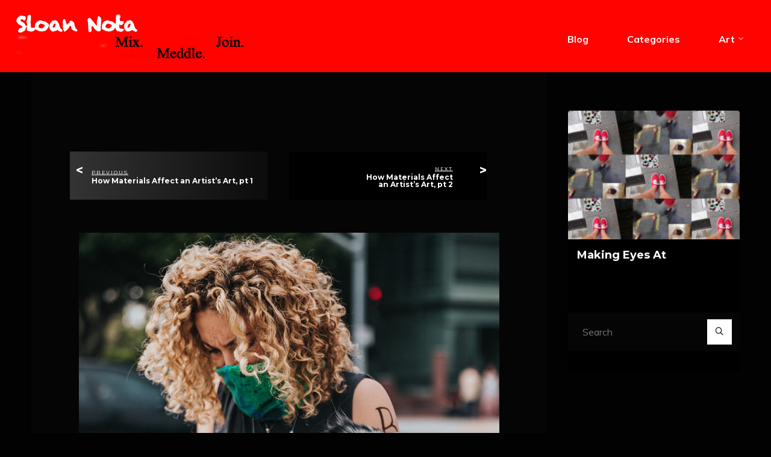

--- FILE ---
content_type: text/html; charset=UTF-8
request_url: https://www.sloannota.com/death-for-no-damn-reason/
body_size: 41277
content:
<!DOCTYPE html>
<html lang="en-US">
<head>
<meta name="viewport" content="width=device-width, user-scalable=yes, initial-scale=1.0">
<meta http-equiv="X-UA-Compatible" content="IE=edge" /><meta charset="UTF-8">
<link rel="profile" href="http://gmpg.org/xfn/11">
<link rel="pingback" href="https://www.sloannota.com/xmlrpc.php">
<title>Death for No Damn Reason &#8211; sloannota.com</title>
<meta name='robots' content='max-image-preview:large' />
<link rel='dns-prefetch' href='//fonts.googleapis.com' />
<link rel="alternate" type="application/rss+xml" title="sloannota.com &raquo; Feed" href="https://www.sloannota.com/feed/" />
<link rel="alternate" type="application/rss+xml" title="sloannota.com &raquo; Comments Feed" href="https://www.sloannota.com/comments/feed/" />
<link rel="alternate" type="application/rss+xml" title="sloannota.com &raquo; Death for No Damn Reason Comments Feed" href="https://www.sloannota.com/death-for-no-damn-reason/feed/" />
<link rel="alternate" title="oEmbed (JSON)" type="application/json+oembed" href="https://www.sloannota.com/wp-json/oembed/1.0/embed?url=https%3A%2F%2Fwww.sloannota.com%2Fdeath-for-no-damn-reason%2F" />
<link rel="alternate" title="oEmbed (XML)" type="text/xml+oembed" href="https://www.sloannota.com/wp-json/oembed/1.0/embed?url=https%3A%2F%2Fwww.sloannota.com%2Fdeath-for-no-damn-reason%2F&#038;format=xml" />
<style id='wp-img-auto-sizes-contain-inline-css'>
img:is([sizes=auto i],[sizes^="auto," i]){contain-intrinsic-size:3000px 1500px}
/*# sourceURL=wp-img-auto-sizes-contain-inline-css */
</style>
<link rel='stylesheet' id='bravadaplus-shortcodes-css' href='https://www.sloannota.com/wp-content/themes/bravada-plus/plus/resources/shortcodes.css?ver=1.1.1' media='all' />
<style id='wp-emoji-styles-inline-css'>

	img.wp-smiley, img.emoji {
		display: inline !important;
		border: none !important;
		box-shadow: none !important;
		height: 1em !important;
		width: 1em !important;
		margin: 0 0.07em !important;
		vertical-align: -0.1em !important;
		background: none !important;
		padding: 0 !important;
	}
/*# sourceURL=wp-emoji-styles-inline-css */
</style>
<style id='wp-block-library-inline-css'>
:root{--wp-block-synced-color:#7a00df;--wp-block-synced-color--rgb:122,0,223;--wp-bound-block-color:var(--wp-block-synced-color);--wp-editor-canvas-background:#ddd;--wp-admin-theme-color:#007cba;--wp-admin-theme-color--rgb:0,124,186;--wp-admin-theme-color-darker-10:#006ba1;--wp-admin-theme-color-darker-10--rgb:0,107,160.5;--wp-admin-theme-color-darker-20:#005a87;--wp-admin-theme-color-darker-20--rgb:0,90,135;--wp-admin-border-width-focus:2px}@media (min-resolution:192dpi){:root{--wp-admin-border-width-focus:1.5px}}.wp-element-button{cursor:pointer}:root .has-very-light-gray-background-color{background-color:#eee}:root .has-very-dark-gray-background-color{background-color:#313131}:root .has-very-light-gray-color{color:#eee}:root .has-very-dark-gray-color{color:#313131}:root .has-vivid-green-cyan-to-vivid-cyan-blue-gradient-background{background:linear-gradient(135deg,#00d084,#0693e3)}:root .has-purple-crush-gradient-background{background:linear-gradient(135deg,#34e2e4,#4721fb 50%,#ab1dfe)}:root .has-hazy-dawn-gradient-background{background:linear-gradient(135deg,#faaca8,#dad0ec)}:root .has-subdued-olive-gradient-background{background:linear-gradient(135deg,#fafae1,#67a671)}:root .has-atomic-cream-gradient-background{background:linear-gradient(135deg,#fdd79a,#004a59)}:root .has-nightshade-gradient-background{background:linear-gradient(135deg,#330968,#31cdcf)}:root .has-midnight-gradient-background{background:linear-gradient(135deg,#020381,#2874fc)}:root{--wp--preset--font-size--normal:16px;--wp--preset--font-size--huge:42px}.has-regular-font-size{font-size:1em}.has-larger-font-size{font-size:2.625em}.has-normal-font-size{font-size:var(--wp--preset--font-size--normal)}.has-huge-font-size{font-size:var(--wp--preset--font-size--huge)}.has-text-align-center{text-align:center}.has-text-align-left{text-align:left}.has-text-align-right{text-align:right}.has-fit-text{white-space:nowrap!important}#end-resizable-editor-section{display:none}.aligncenter{clear:both}.items-justified-left{justify-content:flex-start}.items-justified-center{justify-content:center}.items-justified-right{justify-content:flex-end}.items-justified-space-between{justify-content:space-between}.screen-reader-text{border:0;clip-path:inset(50%);height:1px;margin:-1px;overflow:hidden;padding:0;position:absolute;width:1px;word-wrap:normal!important}.screen-reader-text:focus{background-color:#ddd;clip-path:none;color:#444;display:block;font-size:1em;height:auto;left:5px;line-height:normal;padding:15px 23px 14px;text-decoration:none;top:5px;width:auto;z-index:100000}html :where(.has-border-color){border-style:solid}html :where([style*=border-top-color]){border-top-style:solid}html :where([style*=border-right-color]){border-right-style:solid}html :where([style*=border-bottom-color]){border-bottom-style:solid}html :where([style*=border-left-color]){border-left-style:solid}html :where([style*=border-width]){border-style:solid}html :where([style*=border-top-width]){border-top-style:solid}html :where([style*=border-right-width]){border-right-style:solid}html :where([style*=border-bottom-width]){border-bottom-style:solid}html :where([style*=border-left-width]){border-left-style:solid}html :where(img[class*=wp-image-]){height:auto;max-width:100%}:where(figure){margin:0 0 1em}html :where(.is-position-sticky){--wp-admin--admin-bar--position-offset:var(--wp-admin--admin-bar--height,0px)}@media screen and (max-width:600px){html :where(.is-position-sticky){--wp-admin--admin-bar--position-offset:0px}}

/*# sourceURL=wp-block-library-inline-css */
</style><style id='global-styles-inline-css'>
:root{--wp--preset--aspect-ratio--square: 1;--wp--preset--aspect-ratio--4-3: 4/3;--wp--preset--aspect-ratio--3-4: 3/4;--wp--preset--aspect-ratio--3-2: 3/2;--wp--preset--aspect-ratio--2-3: 2/3;--wp--preset--aspect-ratio--16-9: 16/9;--wp--preset--aspect-ratio--9-16: 9/16;--wp--preset--color--black: #000000;--wp--preset--color--cyan-bluish-gray: #abb8c3;--wp--preset--color--white: #ffffff;--wp--preset--color--pale-pink: #f78da7;--wp--preset--color--vivid-red: #cf2e2e;--wp--preset--color--luminous-vivid-orange: #ff6900;--wp--preset--color--luminous-vivid-amber: #fcb900;--wp--preset--color--light-green-cyan: #7bdcb5;--wp--preset--color--vivid-green-cyan: #00d084;--wp--preset--color--pale-cyan-blue: #8ed1fc;--wp--preset--color--vivid-cyan-blue: #0693e3;--wp--preset--color--vivid-purple: #9b51e0;--wp--preset--color--accent-1: #ffffff;--wp--preset--color--accent-2: #1e73be;--wp--preset--color--headings: #ffffff;--wp--preset--color--sitetext: #ffffff;--wp--preset--color--sitebg: #050505;--wp--preset--gradient--vivid-cyan-blue-to-vivid-purple: linear-gradient(135deg,rgb(6,147,227) 0%,rgb(155,81,224) 100%);--wp--preset--gradient--light-green-cyan-to-vivid-green-cyan: linear-gradient(135deg,rgb(122,220,180) 0%,rgb(0,208,130) 100%);--wp--preset--gradient--luminous-vivid-amber-to-luminous-vivid-orange: linear-gradient(135deg,rgb(252,185,0) 0%,rgb(255,105,0) 100%);--wp--preset--gradient--luminous-vivid-orange-to-vivid-red: linear-gradient(135deg,rgb(255,105,0) 0%,rgb(207,46,46) 100%);--wp--preset--gradient--very-light-gray-to-cyan-bluish-gray: linear-gradient(135deg,rgb(238,238,238) 0%,rgb(169,184,195) 100%);--wp--preset--gradient--cool-to-warm-spectrum: linear-gradient(135deg,rgb(74,234,220) 0%,rgb(151,120,209) 20%,rgb(207,42,186) 40%,rgb(238,44,130) 60%,rgb(251,105,98) 80%,rgb(254,248,76) 100%);--wp--preset--gradient--blush-light-purple: linear-gradient(135deg,rgb(255,206,236) 0%,rgb(152,150,240) 100%);--wp--preset--gradient--blush-bordeaux: linear-gradient(135deg,rgb(254,205,165) 0%,rgb(254,45,45) 50%,rgb(107,0,62) 100%);--wp--preset--gradient--luminous-dusk: linear-gradient(135deg,rgb(255,203,112) 0%,rgb(199,81,192) 50%,rgb(65,88,208) 100%);--wp--preset--gradient--pale-ocean: linear-gradient(135deg,rgb(255,245,203) 0%,rgb(182,227,212) 50%,rgb(51,167,181) 100%);--wp--preset--gradient--electric-grass: linear-gradient(135deg,rgb(202,248,128) 0%,rgb(113,206,126) 100%);--wp--preset--gradient--midnight: linear-gradient(135deg,rgb(2,3,129) 0%,rgb(40,116,252) 100%);--wp--preset--font-size--small: 10px;--wp--preset--font-size--medium: 20px;--wp--preset--font-size--large: 25px;--wp--preset--font-size--x-large: 42px;--wp--preset--font-size--normal: 16px;--wp--preset--font-size--larger: 40px;--wp--preset--spacing--20: 0.44rem;--wp--preset--spacing--30: 0.67rem;--wp--preset--spacing--40: 1rem;--wp--preset--spacing--50: 1.5rem;--wp--preset--spacing--60: 2.25rem;--wp--preset--spacing--70: 3.38rem;--wp--preset--spacing--80: 5.06rem;--wp--preset--shadow--natural: 6px 6px 9px rgba(0, 0, 0, 0.2);--wp--preset--shadow--deep: 12px 12px 50px rgba(0, 0, 0, 0.4);--wp--preset--shadow--sharp: 6px 6px 0px rgba(0, 0, 0, 0.2);--wp--preset--shadow--outlined: 6px 6px 0px -3px rgb(255, 255, 255), 6px 6px rgb(0, 0, 0);--wp--preset--shadow--crisp: 6px 6px 0px rgb(0, 0, 0);}:where(.is-layout-flex){gap: 0.5em;}:where(.is-layout-grid){gap: 0.5em;}body .is-layout-flex{display: flex;}.is-layout-flex{flex-wrap: wrap;align-items: center;}.is-layout-flex > :is(*, div){margin: 0;}body .is-layout-grid{display: grid;}.is-layout-grid > :is(*, div){margin: 0;}:where(.wp-block-columns.is-layout-flex){gap: 2em;}:where(.wp-block-columns.is-layout-grid){gap: 2em;}:where(.wp-block-post-template.is-layout-flex){gap: 1.25em;}:where(.wp-block-post-template.is-layout-grid){gap: 1.25em;}.has-black-color{color: var(--wp--preset--color--black) !important;}.has-cyan-bluish-gray-color{color: var(--wp--preset--color--cyan-bluish-gray) !important;}.has-white-color{color: var(--wp--preset--color--white) !important;}.has-pale-pink-color{color: var(--wp--preset--color--pale-pink) !important;}.has-vivid-red-color{color: var(--wp--preset--color--vivid-red) !important;}.has-luminous-vivid-orange-color{color: var(--wp--preset--color--luminous-vivid-orange) !important;}.has-luminous-vivid-amber-color{color: var(--wp--preset--color--luminous-vivid-amber) !important;}.has-light-green-cyan-color{color: var(--wp--preset--color--light-green-cyan) !important;}.has-vivid-green-cyan-color{color: var(--wp--preset--color--vivid-green-cyan) !important;}.has-pale-cyan-blue-color{color: var(--wp--preset--color--pale-cyan-blue) !important;}.has-vivid-cyan-blue-color{color: var(--wp--preset--color--vivid-cyan-blue) !important;}.has-vivid-purple-color{color: var(--wp--preset--color--vivid-purple) !important;}.has-black-background-color{background-color: var(--wp--preset--color--black) !important;}.has-cyan-bluish-gray-background-color{background-color: var(--wp--preset--color--cyan-bluish-gray) !important;}.has-white-background-color{background-color: var(--wp--preset--color--white) !important;}.has-pale-pink-background-color{background-color: var(--wp--preset--color--pale-pink) !important;}.has-vivid-red-background-color{background-color: var(--wp--preset--color--vivid-red) !important;}.has-luminous-vivid-orange-background-color{background-color: var(--wp--preset--color--luminous-vivid-orange) !important;}.has-luminous-vivid-amber-background-color{background-color: var(--wp--preset--color--luminous-vivid-amber) !important;}.has-light-green-cyan-background-color{background-color: var(--wp--preset--color--light-green-cyan) !important;}.has-vivid-green-cyan-background-color{background-color: var(--wp--preset--color--vivid-green-cyan) !important;}.has-pale-cyan-blue-background-color{background-color: var(--wp--preset--color--pale-cyan-blue) !important;}.has-vivid-cyan-blue-background-color{background-color: var(--wp--preset--color--vivid-cyan-blue) !important;}.has-vivid-purple-background-color{background-color: var(--wp--preset--color--vivid-purple) !important;}.has-black-border-color{border-color: var(--wp--preset--color--black) !important;}.has-cyan-bluish-gray-border-color{border-color: var(--wp--preset--color--cyan-bluish-gray) !important;}.has-white-border-color{border-color: var(--wp--preset--color--white) !important;}.has-pale-pink-border-color{border-color: var(--wp--preset--color--pale-pink) !important;}.has-vivid-red-border-color{border-color: var(--wp--preset--color--vivid-red) !important;}.has-luminous-vivid-orange-border-color{border-color: var(--wp--preset--color--luminous-vivid-orange) !important;}.has-luminous-vivid-amber-border-color{border-color: var(--wp--preset--color--luminous-vivid-amber) !important;}.has-light-green-cyan-border-color{border-color: var(--wp--preset--color--light-green-cyan) !important;}.has-vivid-green-cyan-border-color{border-color: var(--wp--preset--color--vivid-green-cyan) !important;}.has-pale-cyan-blue-border-color{border-color: var(--wp--preset--color--pale-cyan-blue) !important;}.has-vivid-cyan-blue-border-color{border-color: var(--wp--preset--color--vivid-cyan-blue) !important;}.has-vivid-purple-border-color{border-color: var(--wp--preset--color--vivid-purple) !important;}.has-vivid-cyan-blue-to-vivid-purple-gradient-background{background: var(--wp--preset--gradient--vivid-cyan-blue-to-vivid-purple) !important;}.has-light-green-cyan-to-vivid-green-cyan-gradient-background{background: var(--wp--preset--gradient--light-green-cyan-to-vivid-green-cyan) !important;}.has-luminous-vivid-amber-to-luminous-vivid-orange-gradient-background{background: var(--wp--preset--gradient--luminous-vivid-amber-to-luminous-vivid-orange) !important;}.has-luminous-vivid-orange-to-vivid-red-gradient-background{background: var(--wp--preset--gradient--luminous-vivid-orange-to-vivid-red) !important;}.has-very-light-gray-to-cyan-bluish-gray-gradient-background{background: var(--wp--preset--gradient--very-light-gray-to-cyan-bluish-gray) !important;}.has-cool-to-warm-spectrum-gradient-background{background: var(--wp--preset--gradient--cool-to-warm-spectrum) !important;}.has-blush-light-purple-gradient-background{background: var(--wp--preset--gradient--blush-light-purple) !important;}.has-blush-bordeaux-gradient-background{background: var(--wp--preset--gradient--blush-bordeaux) !important;}.has-luminous-dusk-gradient-background{background: var(--wp--preset--gradient--luminous-dusk) !important;}.has-pale-ocean-gradient-background{background: var(--wp--preset--gradient--pale-ocean) !important;}.has-electric-grass-gradient-background{background: var(--wp--preset--gradient--electric-grass) !important;}.has-midnight-gradient-background{background: var(--wp--preset--gradient--midnight) !important;}.has-small-font-size{font-size: var(--wp--preset--font-size--small) !important;}.has-medium-font-size{font-size: var(--wp--preset--font-size--medium) !important;}.has-large-font-size{font-size: var(--wp--preset--font-size--large) !important;}.has-x-large-font-size{font-size: var(--wp--preset--font-size--x-large) !important;}
/*# sourceURL=global-styles-inline-css */
</style>

<style id='classic-theme-styles-inline-css'>
/*! This file is auto-generated */
.wp-block-button__link{color:#fff;background-color:#32373c;border-radius:9999px;box-shadow:none;text-decoration:none;padding:calc(.667em + 2px) calc(1.333em + 2px);font-size:1.125em}.wp-block-file__button{background:#32373c;color:#fff;text-decoration:none}
/*# sourceURL=/wp-includes/css/classic-themes.min.css */
</style>
<link rel='stylesheet' id='image-hover-effects-css-css' href='https://www.sloannota.com/wp-content/plugins/mega-addons-for-visual-composer/css/ihover.css?ver=6.9' media='all' />
<link rel='stylesheet' id='style-css-css' href='https://www.sloannota.com/wp-content/plugins/mega-addons-for-visual-composer/css/style.css?ver=6.9' media='all' />
<link rel='stylesheet' id='font-awesome-latest-css' href='https://www.sloannota.com/wp-content/plugins/mega-addons-for-visual-composer/css/font-awesome/css/all.css?ver=6.9' media='all' />
<link rel='stylesheet' id='bravada-themefonts-css' href='https://www.sloannota.com/wp-content/themes/bravada-plus/resources/fonts/fontfaces.css?ver=1.1.1' media='all' />
<link rel='stylesheet' id='bravada-googlefonts-css' href='//fonts.googleapis.com/css?family=Muli%3A%7CMontserrat%3A%7CPlayfair+Display%3A%7CMuli%3A100%2C200%2C300%2C400%2C500%2C600%2C700%2C800%2C900%7CMontserrat%3A700%7CPlayfair+Display%3A700&#038;ver=1.1.1' media='all' />
<link rel='stylesheet' id='bravada-main-css' href='https://www.sloannota.com/wp-content/themes/bravada-plus/style.css?ver=1.1.1' media='all' />
<style id='bravada-main-inline-css'>
 body:not(.bravada-landing-page) #container, #colophon-inside, .footer-inside, #breadcrumbs-container-inside { margin: 0 auto; max-width: 1240px; } body:not(.bravada-landing-page) #container { max-width: calc( 1240px - 4em ); } .site-header-inside { max-width: 1240px; margin: 0 auto; } #primary { width: 320px; } #secondary { width: 320px; } #container.one-column .main { width: 100%; } #container.two-columns-right #secondary { float: right; } #container.two-columns-right .main, .two-columns-right #breadcrumbs { width: calc( 100% - 320px ); float: left; } #container.two-columns-left #primary { float: left; } #container.two-columns-left .main, .two-columns-left #breadcrumbs { width: calc( 100% - 320px ); float: right; } #container.three-columns-right #primary, #container.three-columns-left #primary, #container.three-columns-sided #primary { float: left; } #container.three-columns-right #secondary, #container.three-columns-left #secondary, #container.three-columns-sided #secondary { float: left; } #container.three-columns-right #primary, #container.three-columns-left #secondary { margin-left: 0%; margin-right: 0%; } #container.three-columns-right .main, .three-columns-right #breadcrumbs { width: calc( 100% - 640px ); float: left; } #container.three-columns-left .main, .three-columns-left #breadcrumbs { width: calc( 100% - 640px ); float: right; } #container.three-columns-sided #secondary { float: right; } #container.three-columns-sided .main, .three-columns-sided #breadcrumbs { width: calc( 100% - 640px ); float: right; } .three-columns-sided #breadcrumbs { margin: 0 calc( 0% + 320px ) 0 -1920px; } html { font-family: Muli; font-size: 16px; font-weight: 400; line-height: 1.8; ; } #site-title { font-family: Montserrat; font-size: 1.3em; font-weight: 700; } #site-text { ; } nav#mobile-menu #mobile-nav a { font-family: Montserrat; font-size: 2.0em; font-weight: 700; font-size: clamp(1.3rem, 4vw, 2.0em); ; } nav#mobile-menu #mobile-nav ul.sub-menu a { font-size: clamp(1.1rem, 3.2vw, 1.6em); } nav#mobile-menu input[type=search] { font-family: Montserrat; } .widget-title, #comments-title, #reply-title, .related-posts .related-main-title, .main .author-info .page-title { font-family: Playfair Display; font-size: 1.2em; font-weight: 700; line-height: 2; margin-bottom: 0.5em; ; } .widget-title::after, #comments-title::after, #reply-title::after, .related-posts .related-main-title::after { margin-bottom: 0.5em; } .widget-container { font-family: Muli; font-size: 1em; font-weight: 400; } .widget-container ul li { line-height: 1.8; ; } .entry-title, .main .page-title { font-family: Montserrat; font-size: 1.75em; font-weight: 700; ; } body:not(.single) .entry-meta > span { font-family: Muli; font-size: 1em; font-weight: 300; ; } /* single post titles/metas */ #header-page-title .entry-title, .singular-title, .lp-staticslider .staticslider-caption-title, .seriousslider-theme .seriousslider-caption-title { font-family: Montserrat; font-size: 5em; font-weight: 700; font-size: clamp(2.5em, 5vw, 5em ); line-height: 1.3; ; } .single .entry-meta > span { font-family: Muli; font-size: 1.1em; font-weight: 300; ; } h1 { font-size: 2.33em; } h2 { font-size: 2.06em; } h3 { font-size: 1.79em; } h4 { font-size: 1.52em; } h5 { font-size: 1.25em; } h6 { font-size: 0.98em; } h1, h2, h3, h4 { font-family: Montserrat; font-weight: 700; ; } .entry-content h1, .entry-summary h1, .entry-content h2, .entry-summary h2, .entry-content h3, .entry-summary h3, .entry-content h4, .entry-summary h4, .entry-content h5, .entry-summary h5, .entry-content h6, .entry-summary h6 { line-height: 1.2; margin-bottom: 0.5em; } .lp-section-header .lp-section-desc, .lp-box-title, .lp-tt-title, #nav-fixed a + a, #nav-below span, .lp-blocks.lp-blocks1 .lp-block .lp-block-readmore { font-family: Montserrat; } .lp-section-header .lp-section-title { font-family: Muli; } blockquote cite { font-family: Muli; } :root { --bravada-accent-1: #ffffff; --bravada-accent-2: #1e73be; } .bravada-accent-1 { color: #ffffff; } .bravada-accent-2 { color: #1e73be; } .bravada-accent-1-bg { background-color: #ffffff; } .bravada-accent-2-bg { background-color: #1e73be; } body { color: #ffffff; background-color: #020202; } .lp-staticslider .staticslider-caption-text a { color: #000000; } #site-header-main, .menu-search-animated .searchform input[type="search"], #access .menu-search-animated .searchform, .site-header-bottom-fixed, .bravada-over-menu .site-header-bottom.header-fixed .site-header-bottom-fixed { background-color: #000000; } .bravada-over-menu .site-header-bottom-fixed { background: transparent; } .bravada-over-menu .header-fixed.site-header-bottom #site-title a, .bravada-over-menu .header-fixed.site-header-bottom #site-description { color: #ffffff; } .bravada-over-menu #site-title a, .bravada-over-menu #site-description, .bravada-over-menu #access > div > ul > li, .bravada-over-menu #access > div > ul > li > a, .bravada-over-menu .site-header-bottom:not(.header-fixed) #nav-toggle, #breadcrumbs-container span, #breadcrumbs-container a, #breadcrumbs-container i { color: #000000; } #bmobile #site-title a { color: #ffffff; } #site-title a::before { background: #ffffff; } body:not(.bravada-over-menu) .site-header-bottom #site-title a::before, .bravada-over-menu .header-fixed.site-header-bottom #site-title a::before { background: #1e73be; } body:not(.bravada-over-menu) .site-header-bottom #site-title a:hover { background: #ffffff; } #site-title a:hover::before { background: #1e73be; } #access > div > ul > li, #access > div > ul > li > a, .bravada-over-menu .header-fixed.site-header-bottom #access > div > ul > li:not([class*='current']), .bravada-over-menu .header-fixed.site-header-bottom #access > div > ul > li:not([class*='current']) > a { color: #ffffff; } .hamburger span { background-color: #ffffff; } #mobile-menu, nav#mobile-menu #mobile-nav a { color: #FFFFFF; } nav#mobile-menu #mobile-nav > li.current_page_item > a, nav#mobile-menu #mobile-nav > li.current-menu-item > a, nav#mobile-menu #mobile-nav > li.current_page_ancestor > a, nav#mobile-menu #mobile-nav > li.current-menu-ancestor > a, nav#mobile-menu #mobile-nav a:hover { color: #ffffff; } nav#mobile-menu { color: #FFFFFF; background-color: #020000; } #mobile-nav .searchform input[type="search"] { border-color: #FFFFFF; } .burgermenu-active.bravada-over-menu .site-header-bottom.header-fixed .site-header-bottom-fixed { background-color: transparent; } .burgermenu-active.bravada-over-menu .site-header-bottom .hamburger span { background-color: #FFFFFF; } .bravada-over-menu:not(.burgermenu-active) .site-header-bottom:not(.header-fixed) .hamburger span { background-color: #000000; } .bravada-over-menu .header-fixed.site-header-bottom .side-section-element.widget_cryout_socials a:hover::before, .side-section-element.widget_cryout_socials a:hover::before { color: #000000; } #access ul.sub-menu li a, #access ul.children li a, .topmenu ul li a { color: #FFFFFF; } #access ul.sub-menu li a, #access ul.children li a { background-color: #020000; } #access ul.sub-menu li a:hover, #access ul.children li a:hover { color: #ffffff; } #access > div > ul > li.current_page_item > a, #access > div > ul > li.current-menu-item > a, #access > div > ul > li.current_page_ancestor > a, #access > div > ul > li.current-menu-ancestor > a, .bravada-over-menu .header-fixed.site-header-bottom #access > div > ul > li > a { color: #eeee22; } #access ul.children > li.current_page_item > a, #access ul.sub-menu > li.current-menu-item > a, #access ul.children > li.current_page_ancestor > a, #access ul.sub-menu > li.current-menu-ancestor > a { opacity: 0.95; } #access > div > ul ul > li a:not(:only-child)::after { border-left-color: #020000; } #access > div > ul > li > ul::before { border-bottom-color: #020000; } #access ul li.special1 > a { background-color: #0f0f0f; } #access ul li.special2 > a { background-color: #ffffff; color: #000000; } #access ul li.accent1 > a { background-color: #ffffff; color: #000000; } #access ul li.accent2 > a { background-color: #1e73be; color: #000000; } #access ul li.accent1 > a:hover, #access ul li.accent2 > a:hover { color: #000000; } #access > div > ul > li.accent1 > a > span::before, #access > div > ul > li.accent2 > a > span::before { background-color: #000000; } article.hentry, body:not(.blog):not(.page-template-template-blog):not(.archive):not(.search) #container:not(.bravada-landing-page) .main, body.bravada-boxed-layout:not(.bravada-landing-page) #container { background-color: #050505; } .pagination span { color: #1e73be; } .pagination a:hover { background-color: #ffffff; color: #050505; } #header-overlay, .lp-staticslider::after, .seriousslider-theme .item::after { background-color: #000000; background: -webkit-linear-gradient( 90deg, #000000 100%, #1c110a 0%); background: linear-gradient( 180deg, #000000 100%, #1c110a 0%); opacity: 0; pointer-events: none; } #header-page-title #header-page-title-inside, #header-page-title .entry-title, #header-page-title .entry-meta span, #header-page-title .entry-meta a, #header-page-title .entry-meta time, #header-page-title .entry-meta .icon-metas::before, #header-page-title .byline, #header-page-title #breadcrumbs-nav, .lp-staticslider .staticslider-caption-inside, .seriousslider-theme .seriousslider-caption-inside { color: #FFFFFF; } #primary .widget-container { background-color: #000000; border-color: #111111; padding: 1.5em 2.5em; } @media (max-width: 1024px) { .cryout #container #primary .widget-container { padding: 1em; } } #secondary .widget-container { background-color: #000000; border-color: #111111; padding: 1.5em 2.5em; } @media (max-width: 1024px) { .cryout #container #secondary .widget-container { padding: 1em; } } #colophon, #footer { background-color: #000000; color: #DBDBDB; } .post-thumbnail-container .featured-image-overlay::before { background-color: #ffffff; background: -webkit-gradient(linear, left top, left bottom, from(#ffffff), to(#1e73be)); background: linear-gradient(to bottom, #ffffff, #1e73be); } .post-thumbnail-container .featured-image-overlay::after { background-color: #ffffff; background: -webkit-gradient(linear, left top, left bottom, from(#ffffff), to(#1e73be)); background: linear-gradient(to bottom, #1e73be, #ffffff); } .main #content-masonry .post-thumbnail-container:hover + .entry-after-image .entry-title a { color: #ffffff; } @media (max-width: 720px) { .bravada-magazine-one .main #content-masonry .post-thumbnail-container + .entry-after-image { background-color: #050505; } } .entry-title a:active, .entry-title a:hover { color: #ffffff; } span.entry-format { color: #ffffff; } .main #content-masonry .format-link .entry-content a { background-color: #ffffff; color: #050505; } .main #content-masonry .format-link::after { color: #050505; } .cryout article.hentry.format-image, .cryout article.hentry.format-audio, .cryout article.hentry.format-video { background-color: #050505; } .format-aside, .format-quote { border-color: #161616; } .single .author-info { border-color: #161616; } .entry-content h5, .entry-content h6, .lp-text-content h5, .lp-text-content h6 { color: #1e73be; } .entry-content blockquote::before, .entry-content blockquote::after { color: rgba(255,255,255,0.2); } .entry-content h1, .entry-content h2, .entry-content h3, .entry-content h4, .lp-text-content h1, .lp-text-content h2, .lp-text-content h3, .lp-text-content h4 { color: #ffffff; } .entry-title, .page-title { color: #ffffff; } a { color: #ffffff; } a:hover, .widget-area a, .entry-meta span a:hover, .comments-link a { color: #1e73be; } .comments-link a:hover, .widget-area a:hover { color: #ffffff; } .socials a::before, .socials a:hover::before { color: #ffffff; } .socials a::after, .socials a:hover::after { color: #1e73be; } .bravada-normalizedtags #content .tagcloud a { color: #050505; background-color: #ffffff; } .bravada-normalizedtags #content .tagcloud a:hover { background-color: #1e73be; } #nav-fixed i { background-color: #292929; } #nav-fixed .nav-next:hover i, #nav-fixed .nav-previous:hover i { background-color: #1e73be; } #nav-fixed a:hover + a, #nav-fixed a + a:hover { background-color: rgba(30,115,190,1); } #nav-fixed i, #nav-fixed span { color: #050505; } button#toTop i::before { color: #ffffff; } button#toTop i::after { color: #1e73be; } @media (max-width: 800px) { .cryout #footer-bottom .footer-inside { padding-top: 2.5em; } .cryout .footer-inside a#toTop { background-color: #ffffff; color: #020202; } .cryout .footer-inside a#toTop:hover { opacity: 0.8;} } .entry-meta .icon-metas:before { color: #ffffff; } #site-title span a::before { width: calc(100% - 10em); } .bravada-caption-one .main .wp-caption .wp-caption-text { border-bottom-color: #161616; } .bravada-caption-two .main .wp-caption .wp-caption-text { background-color: #0f0f0f; } .bravada-image-one .entry-content img[class*="align"], .bravada-image-one .entry-summary img[class*="align"], .bravada-image-two .entry-content img[class*='align'], .bravada-image-two .entry-summary img[class*='align'] { border-color: #161616; } .bravada-image-five .entry-content img[class*='align'], .bravada-image-five .entry-summary img[class*='align'] { border-color: #ffffff; } .entry-summary .excerpt-fade { background-image: linear-gradient(to left, #050505, transparent); } /* diffs */ span.edit-link a.post-edit-link, span.edit-link a.post-edit-link:hover, span.edit-link .icon-edit:before { color: #ffffff; } .searchform { border-color: #191919; } .entry-meta span, .entry-meta a, .entry-utility span, .entry-utility a, .entry-meta time, #breadcrumbs-nav { color: #ffffff; } .main #content-masonry .post-thumbnail-container span.bl_categ, .main #content-masonry .post-thumbnail-container .comments-link { background-color: #050505; } .footermenu ul li span.sep { color: #ffffff; } .entry-meta a::after, .entry-utility a::after { background: #1e73be; } #header-page-title .category-metas a { color: #ffffff; } .entry-meta .author:hover .avatar { border-color: #ffffff; } .animated-title span.cry-single.animated-letter, .animated-title span.cry-double.animated-letter { color: #ffffff; } span.entry-sticky { color: #1e73be; } #commentform { } code, #nav-below .nav-previous a::before, #nav-below .nav-next a::before { background-color: #161616; } #nav-below .nav-previous::after, #nav-below .nav-next::after { background-color: #ffffff; } pre, .comment-author { border-color: #161616; } .commentlist .comment-area, .commentlist .pingback { border-color: #111111; } .commentlist img.avatar { background-color: #050505; } .comment-meta a { color: #ffffff; } .commentlist .reply a, .commentlist .author-name, .commentlist .author-name a { background-color: #ffffff; color: #050505; } .commentlist .reply a:hover { background-color: #1e73be; } select, input[type], textarea { color: #ffffff; background-color: #0f0f0f; } .sidey select { background-color: #050505; } .searchform .searchsubmit { background: #ffffff; } .searchform:hover .searchsubmit { background: #1e73be; } .searchform input[type="search"], .searchform input[type="search"]:hover, .searchform input[type="search"]:focus { background-color: #050505; } input[type]:hover, textarea:hover, select:hover, input[type]:focus, textarea:focus, select:focus { border-color: #282828; } button, input[type="button"], input[type="submit"], input[type="reset"] { background-color: #ffffff; color: #050505; } button:hover, input[type="button"]:hover, input[type="submit"]:hover, input[type="reset"]:hover { background-color: #1e73be; } .comment-form-author input, .comment-form-email input, .comment-form-url input, .comment-form-comment textarea { background-color: #141414; } .comment-form-author input:hover, .comment-form-email input:hover, .comment-form-url input:hover, .comment-form-comment textarea:hover, .comment-form-author input:focus, .comment-form-email input:focus, .comment-form-url input:focus, .comment-form-comment textarea:focus { background-color: #ffffff; color: #050505; } .comment-form-author, .comment-form-email { border-color: #050505; } hr { background-color: #141414; } .cryout-preloader-inside .bounce1 { background-color: #ffffff; } .cryout-preloader-inside .bounce2 { background-color: #1e73be; } .page-header.pad-container { background-color: #050505; } /* gutenberg */ .wp-block-image.alignwide { margin-left: calc( ( 0% + 4em ) * -1 ); margin-right: calc( ( 0% + 4em ) * -1 ); } .wp-block-image.alignwide img { width: calc( 100% + 8em ); max-width: calc( 100% + 8em ); } .has-accent-1-color, .has-accent-1-color:hover { color: #ffffff; } .has-accent-2-color, .has-accent-2-color:hover { color: #1e73be; } .has-headings-color, .has-headings-color:hover { color: #ffffff; } .has-sitetext-color, .has-sitetext-color:hover { color: #ffffff; } .has-sitebg-color, .has-sitebg-color:hover { color: #050505; } .has-accent-1-background-color { background-color: #ffffff; } .has-accent-2-background-color { background-color: #1e73be; } .has-headings-background-color { background-color: #ffffff; } .has-sitetext-background-color { background-color: #ffffff; } .has-sitebg-background-color { background-color: #050505; } .has-small-font-size { font-size: 13px; } .has-regular-font-size { font-size: 16px; } .has-large-font-size { font-size: 19px; } .has-larger-font-size { font-size: 23px; } .has-huge-font-size { font-size: 23px; } /* woocommerce */ .woocommerce-thumbnail-container .woocommerce-buttons-container a, .woocommerce-page #respond input#submit.alt, .woocommerce a.button.alt, .woocommerce-page button.button.alt, .woocommerce input.button.alt, .woocommerce #respond input#submit, .woocommerce a.button, .woocommerce button.button, .woocommerce input.button { } .woocommerce ul.products li.product .woocommerce-loop-category__title, .woocommerce ul.products li.product .woocommerce-loop-product__title, .woocommerce ul.products li.product h3, .woocommerce div.product .product_title, .woocommerce .woocommerce-tabs h2 { font-family: Muli; } .woocommerce ul.products li.product .woocommerce-loop-category__title, .woocommerce ul.products li.product .woocommerce-loop-product__title, .woocommerce ul.products li.product h3, .woocommerce .star-rating { color: #1e73be; } .woocommerce #respond input#submit, .woocommerce a.button, .woocommerce button.button, .woocommerce input.button { background-color: #ffffff; color: #050505; line-height: 1.8; } .woocommerce #respond input#submit:hover, .woocommerce a.button:hover, .woocommerce button.button:hover, .woocommerce input.button:hover { background-color: #1e73be; color: #050505; } .woocommerce-page #respond input#submit.alt, .woocommerce a.button.alt, .woocommerce-page button.button.alt, .woocommerce input.button.alt { color: #ffffff; line-height: 1.8; } .woocommerce-page #respond input#submit.alt::after, .woocommerce a.button.alt::after, .woocommerce-page button.button.alt::after, .woocommerce input.button.alt::after { content: ""; position: absolute; left: 0; top: 0; width: 100%; height: 100%; outline: 2px solid; -webkit-transition: .3s ease all; transition: .3s ease all; } .woocommerce-page #respond input#submit.alt:hover::after, .woocommerce a.button.alt:hover::after, .woocommerce-page button.button.alt:hover::after, .woocommerce input.button.alt:hover::after { opacity: 0; -webkit-transform: scale(1.2, 1.4); transform: scale(1.2, 1.4); } .woocommerce-page #respond input#submit.alt:hover, .woocommerce a.button.alt:hover, .woocommerce-page button.button.alt:hover, .woocommerce input.button.alt:hover { color: #1e73be; } .woocommerce div.product .woocommerce-tabs ul.tabs li.active { border-bottom-color: #050505; } .woocommerce #respond input#submit.alt.disabled, .woocommerce #respond input#submit.alt.disabled:hover, .woocommerce #respond input#submit.alt:disabled, .woocommerce #respond input#submit.alt:disabled:hover, .woocommerce #respond input#submit.alt[disabled]:disabled, .woocommerce #respond input#submit.alt[disabled]:disabled:hover, .woocommerce a.button.alt.disabled, .woocommerce a.button.alt.disabled:hover, .woocommerce a.button.alt:disabled, .woocommerce a.button.alt:disabled:hover, .woocommerce a.button.alt[disabled]:disabled, .woocommerce a.button.alt[disabled]:disabled:hover, .woocommerce button.button.alt.disabled, .woocommerce button.button.alt.disabled:hover, .woocommerce button.button.alt:disabled, .woocommerce button.button.alt:disabled:hover, .woocommerce button.button.alt[disabled]:disabled, .woocommerce button.button.alt[disabled]:disabled:hover, .woocommerce input.button.alt.disabled, .woocommerce input.button.alt.disabled:hover, .woocommerce input.button.alt:disabled, .woocommerce input.button.alt:disabled:hover, .woocommerce input.button.alt[disabled]:disabled, .woocommerce input.button.alt[disabled]:disabled:hover { background-color: #1e73be; color: #fff; } .woocommerce div.product .product_title, .woocommerce ul.products li.product .price, .woocommerce div.product p.price, .woocommerce div.product span.price { color: #1e73be} .woocommerce .quantity .qty { background-color: #161616; } .woocommerce-checkout #payment { background: #0f0f0f; } .woocommerce .widget_price_filter .ui-slider .ui-slider-handle { background: #1e73be; } .woocommerce div.product .products > h2, .woocommerce .cart-collaterals h2 { font-family: Playfair Display; font-size: 1.2em; font-weight: 700; line-height: 2; ; } .woocommerce div.product .products > h2::after, .woocommerce .cart-collaterals h2::after { background-color: #ffffff ; } .main .entry-content, .main .entry-summary { text-align: left; } .main p, .main ul, .main ol, .main dd, .main pre, .main hr { margin-bottom: 1em; } .main .entry-content p { text-indent: 0em; } .main a.post-featured-image { background-position: center center; } #header-widget-area { width: 100%; left: calc(50% - 100% / 2); } .bravada-striped-table .main thead th, .bravada-bordered-table .main thead th, .bravada-striped-table .main td, .bravada-striped-table .main th, .bravada-bordered-table .main th, .bravada-bordered-table .main td { border-color: #1b1b1b; } .bravada-clean-table .main th, .bravada-striped-table .main tr:nth-child(even) td, .bravada-striped-table .main tr:nth-child(even) th { background-color: #0c0c0c; } .bravada-cropped-featured .main .post-thumbnail-container { height: 300px; } .bravada-responsive-featured .main .post-thumbnail-container { max-height: 300px; height: auto; } article.hentry .article-inner, #content-masonry article.hentry .article-inner { padding: 0%; } .site-header-bottom { height:70px; } .site-header-bottom .site-header-inside { height:70px; } .menu-search-animated, .menu-burger, #sheader-container, .identity, #nav-toggle { height: 70px; line-height: 70px; } #access div > ul > li > a, #access ul li[class*="icon"]::before { line-height:70px; } nav#mobile-menu { padding-top: 80px; } body.admin-bar nav#mobile-menu { padding-top: 112px; } #branding { height: 70px; } .bravada-responsive-headerimage #masthead #header-image-main-inside { max-height: 0px; } .bravada-cropped-headerimage #masthead #header-image-main-inside { height: 0px; } #site-text { display: none; } .bravada-landing-page .lp-blocks-inside, .bravada-landing-page .lp-boxes-inside, .bravada-landing-page .lp-text-inside, .bravada-landing-page .lp-posts-inside, .bravada-landing-page .lp-page-inside, .bravada-landing-page .lp-section-header, .bravada-landing-page .content-widget { max-width: 1240px; } @media (min-width: 960px) { .bravada-landing-page .lp-blocks.lp-blocks1 .lp-blocks-inside { max-width: calc(1240px - 5em); background-color: #050505; } } #header-page-title #header-page-title-inside, .lp-staticslider .staticslider-caption, .seriousslider.seriousslider-theme .seriousslider-caption { max-width: 1240px; max-width: 85%; padding-top: 80px; } @media (max-width: 1024px) { #header-page-title #header-page-title-inside, .lp-staticslider .staticslider-caption, .seriousslider.seriousslider-theme .seriousslider-caption { max-width: 100%; } } .bravada-landing-page .content-widget { margin: 0 auto; } a.staticslider-button, .seriousslider-theme .seriousslider-caption-buttons a { background-color: #ffffff; } a.staticslider-button:hover, .seriousslider-theme .seriousslider-caption-buttons a:hover { background-color: #1e73be; } .widget-title, #comments-title, #reply-title, .related-posts .related-main-title, .main .page-title, #nav-below em, .lp-text .lp-text-title, .lp-boxes-animated .lp-box-title, .entry-content h2, .entry-content h4 { background-image: linear-gradient(to bottom, rgba(255,255,255,0.4) 0%, rgba(255,255,255,0.4) 100%); } .entry-content h3 { background-image: linear-gradient(to bottom, rgba(30,115,190,0.4) 0%, rgba(30,115,190,0.4) 100%); } .entry-content h2, .entry-content h3, .entry-content h4 { background-repeat: no-repeat; background-position: 0 100%; background-size: 100% .4em; max-width: max-content; } .lp-blocks { } .lp-boxes { } .lp-boxes .lp-boxes-inside::before { background-color: #ffffff ; } .lp-boxes ~ .lp-boxes .lp-boxes-inside::before { background-color: #1e73be ; } .lp-boxes ~ .lp-boxes ~ .lp-boxes .lp-boxes-inside::before { background-color: #ffffff ; } .lp-text { } #lp-posts, #lp-page { background-color: #000000; } .lp-block { background-color: #050505; } .lp-block i[class^="blicon"]::before { color: #1e73be; } .lp-block .lp-block-title, .lp-text .lp-text-title { color: #ffffff; } .lp-block .lp-block-title::after { background-color: #ffffff; } .lp-blocks1 .lp-block i[class^="blicon"] +i[class^="blicon"]::before { color: #1e73be; } .lp-block-readmore { color: #ffffff; } .lp-block-readmore:hover { color: #ffffff; } .lp-text-title { color: #1e73be; } .lp-text-inside .lp-text-background { background-color: #050505; } .lp-boxes .lp-box { background-color: #050505; } .lp-boxes-animated .box-overlay { background-color: #1e73be; } .lp-boxes-animated .lp-box-readmore { color: #ffffff; } .lp-boxes-static .box-overlay { background-color: #ffffff; } .lp-box-title { color: #ffffff; } .lp-box-title:hover { color: #ffffff; } .lp-boxes-1 .lp-box .lp-box-image { height: 250px; } #cryout_ajax_more_trigger, .lp-port-readmore { color: #1e73be; } .lpbox-rnd1 { } .lpbox-rnd2 { } .lpbox-rnd3 { } .lpbox-rnd4 { } .lpbox-rnd5 { } .lpbox-rnd6 { } .lpbox-rnd7 { } .lpbox-rnd8 { } /*========== Plus style ========*/ /********** Landing Page **********/ .lp-blocks1 { background-color: #F9F7F5; } .lp-blocks2 { background-color: #191716; } .lp-boxes-1 { background-color: #F2EFEC; } .lp-boxes-2 { background-color: #F8F8F8; } .lp-boxes-3 { background-color: #F6F3F6; } #lp-text-zero { background-color: #F9F7F5; } #lp-text-one { background-color: #F9F7F5; } #lp-text-two { background-color: #F6F3F6; } #lp-text-three { background-color: #EEEBE9; } #lp-text-four { background-color: #EEEBE9; } #lp-text-five { background-color: #EEEEEE; } #lp-text-six { background-color: #EEEEEE; } .lp-portfolio { background-color: #EEEBE9; } .lp-testimonials { background-color: #EEEBE9; } .lp-blocks2 .lp-block-title { font-family: Montserrat; color: #1e73be; } .lp-blocks2 .lp-block-icon { background: #1e73be; color: #050505; } .lp-blocks2 .lp-block i::before { color: #050505; } .lp-blocks2 .lp-block-readmore { color: #050505; background-color: #ffffff; } .lp-blocks2 .lp-block-readmore:hover { background-color: #1e73be; } .lp-boxes-static2 .lp-box { background-color: #050505; } .lp-boxes-static.lp-boxes-static2 .lp-box-image:hover .lp-box-imagelink { border-color: #ffffff; } .lp-boxes-animated.lp-boxes-animated2 .lp-box-title { color: #ffffff; } .lp-boxes-3 .lp-box .lp-box-image { height: 300px; } .bravada-landing-page .lp-portfolio-inside, .lp-testimonials-inside { max-width: 1240px; } .lp-portfolio .lp-port-title a, #portfolio-masonry .portfolio-entry .portfolio-entry-title a { color: #1e73be; } .lp-portfolio .lp-port:hover .lp-port-title a, #portfolio-masonry .portfolio-entry:hover .portfolio-entry-title a { color: #ffffff; } #portfolio-masonry .portfolio-entry:hover .portfolio-entry-title a::before, .lp-text .lp-text-overlay + .lp-text-inside { color: #ffffff; } .lp-portfolio .lp-port-title, #portfolio-masonry .portfolio-entry .portfolio-entry-title a { font-family: Montserrat; } .lp-text.style-reverse .lp-text-inside { color: #ffffff; } /********** Shortcodes **********/ .panel-title { font-family: Muli; } .panel-default > .panel-heading > .panel-title > a:hover { color: #ffffff; } .btn-primary, .label.label-primary { color: #ffffff; } .btn-secondary, .label.label-secondary { color: #1e73be; } .btn-primary:hover, .btn-primary:focus, .btn-primary.focus, .btn-primary:active, .btn-primary.active { color: #dddddd; } .btn-secondary:hover, .btn-secondary:focus, .btn-secondary.focus, .btn-secondary:active, .btn-secondary.active { color: #00519c; } .fontfamily-titles-font { font-family: Montserrat; } .fontfamily-headings-font { font-family: Montserrat; } /********** Portfolio **********/ .single article.jetpack-portfolio .entry-meta > span a { color: #ffffff; } .jetpack-portfolio-shortcode .portfolio-entry .portfolio-entry-meta > div:last-child { border-color: #161616; } #portfolio-filter > a, #portfolio-filter > a::after { color: #cccccc; } #portfolio-filter > a.active { color: #ffffff; } .portfolio-entry-meta span { color: #ffffff; } .jetpack-portfolio-shortcode .portfolio-entry-title a { color: #1e73be; } .lp-portfolio .lp-port-readmore { border-color: #1e73be; } .lp-portfolio .lp-port-readmore::before { background-color: #1e73be; } /********** Testimonials **********/ .lp-tt-text-inside { color: #050505; background-color: #ffffff; } .lp-tt-meta img { background-color: #050505; } .main .lp-tt-title { color: #1e73be; } /********** Widgets **********/ .widget-area .cryout-wtabs-nav { border-color: #ffffff; background-color: #ffffff; } .cryout-wtab .tab-item-thumbnail::after, .cryout-wtab .tab-item-avatar::after, .cryout-wposts .post-item-thumbnail::after { background-color: #ffffff; background: -webkit-linear-gradient(to bottom, transparent 40%, #ffffff); background: linear-gradient(to bottom, transparent 40%, #ffffff); } .widget_cryout_contact address > span i { color: #ffffff; } /******** Team Members ********/ .tmm .tmm_container .tmm_member .tmm_photo { border-color: #050505; } .cryout .tmm .tmm_container .tmm_member { border: 1px solid #161616 !important; } .cryout .tmm .tmm_container .tmm_member:hover { border-color: #ffffff !important; } @media (min-width: 640px) and (max-width: 800px) { .cryout #access { display: none; } .cryout #nav-toggle { display: block; } .cryout #sheader-container > * { margin-left: 0; margin-right: 2em; } } /* end Plus style */ 
/*# sourceURL=bravada-main-inline-css */
</style>
<link rel='stylesheet' id='cryout-serious-slider-style-css' href='https://www.sloannota.com/wp-content/plugins/cryout-serious-slider/resources/style.css?ver=1.2.7' media='all' />
<link rel='stylesheet' id='js_composer_front-css' href='https://www.sloannota.com/wp-content/plugins/js_composer/assets/css/js_composer.min.css?ver=7.8' media='all' />
<script src="https://www.sloannota.com/wp-includes/js/jquery/jquery.min.js?ver=3.7.1" id="jquery-core-js"></script>
<script src="https://www.sloannota.com/wp-includes/js/jquery/jquery-migrate.min.js?ver=3.4.1" id="jquery-migrate-js"></script>
<script src="https://www.sloannota.com/wp-content/themes/bravada-plus/plus/resources/shortcodes.js?ver=1.1.1" id="bravadaplus-shortcodes-js"></script>
<script src="https://www.sloannota.com/wp-content/plugins/cryout-serious-slider/resources/jquery.mobile.custom.min.js?ver=1.2.7" id="cryout-serious-slider-jquerymobile-js"></script>
<script src="https://www.sloannota.com/wp-content/plugins/cryout-serious-slider/resources/slider.js?ver=1.2.7" id="cryout-serious-slider-script-js"></script>
<script></script><link rel="https://api.w.org/" href="https://www.sloannota.com/wp-json/" /><link rel="alternate" title="JSON" type="application/json" href="https://www.sloannota.com/wp-json/wp/v2/posts/15247" /><link rel="EditURI" type="application/rsd+xml" title="RSD" href="https://www.sloannota.com/xmlrpc.php?rsd" />
<meta name="generator" content="WordPress 6.9" />
<link rel="canonical" href="https://www.sloannota.com/death-for-no-damn-reason/" />
<link rel='shortlink' href='https://www.sloannota.com/?p=15247' />
<style>
		#category-posts-4-internal ul {padding: 0;}
#category-posts-4-internal .cat-post-item img {max-width: initial; max-height: initial; margin: initial;}
#category-posts-4-internal .cat-post-author {margin-bottom: 0;}
#category-posts-4-internal .cat-post-thumbnail {margin: 5px 10px 5px 0;}
#category-posts-4-internal .cat-post-item:before {content: ""; clear: both;}
#category-posts-4-internal .cat-post-excerpt-more {display: inline-block;}
#category-posts-4-internal .cat-post-item {list-style: none; margin: 3px 0 10px; padding: 3px 0;}
#category-posts-4-internal .cat-post-current .cat-post-title {font-weight: bold; text-transform: uppercase;}
#category-posts-4-internal [class*=cat-post-tax] {font-size: 0.85em;}
#category-posts-4-internal [class*=cat-post-tax] * {display:inline-block;}
#category-posts-4-internal .cat-post-item:after {content: ""; display: table;	clear: both;}
#category-posts-4-internal .cat-post-item .cat-post-title {overflow: hidden;text-overflow: ellipsis;white-space: initial;display: -webkit-box;-webkit-line-clamp: 2;-webkit-box-orient: vertical;padding-bottom: 0 !important;}
#category-posts-4-internal .cat-post-item:after {content: ""; display: table;	clear: both;}
#category-posts-4-internal .cat-post-thumbnail {display:block; float:left; margin:5px 10px 5px 0;}
#category-posts-4-internal .cat-post-crop {overflow:hidden;display:block;}
#category-posts-4-internal p {margin:5px 0 0 0}
#category-posts-4-internal li > div {margin:5px 0 0 0; clear:both;}
#category-posts-4-internal .dashicons {vertical-align:middle;}
#category-posts-4-internal .cat-post-thumbnail .cat-post-crop img {height: 150px;}
#category-posts-4-internal .cat-post-thumbnail .cat-post-crop img {width: 150px;}
#category-posts-4-internal .cat-post-thumbnail .cat-post-crop img {object-fit: cover; max-width: 100%; display: block;}
#category-posts-4-internal .cat-post-thumbnail .cat-post-crop-not-supported img {width: 100%;}
#category-posts-4-internal .cat-post-thumbnail {max-width:100%;}
#category-posts-4-internal .cat-post-item img {margin: initial;}
#category-posts-2-internal ul {padding: 0;}
#category-posts-2-internal .cat-post-item img {max-width: initial; max-height: initial; margin: initial;}
#category-posts-2-internal .cat-post-author {margin-bottom: 0;}
#category-posts-2-internal .cat-post-thumbnail {margin: 5px 10px 5px 0;}
#category-posts-2-internal .cat-post-item:before {content: ""; clear: both;}
#category-posts-2-internal .cat-post-excerpt-more {display: inline-block;}
#category-posts-2-internal .cat-post-item {list-style: none; margin: 3px 0 10px; padding: 3px 0;}
#category-posts-2-internal .cat-post-current .cat-post-title {font-weight: bold; text-transform: uppercase;}
#category-posts-2-internal [class*=cat-post-tax] {font-size: 0.85em;}
#category-posts-2-internal [class*=cat-post-tax] * {display:inline-block;}
#category-posts-2-internal .cat-post-item a:after {content: ""; display: table;	clear: both;}
#category-posts-2-internal .cat-post-item .cat-post-title {overflow: hidden;text-overflow: ellipsis;white-space: initial;display: -webkit-box;-webkit-line-clamp: 2;-webkit-box-orient: vertical;padding-bottom: 0 !important;}
#category-posts-2-internal .cat-post-item a:after {content: ""; clear: both;}
#category-posts-2-internal .cat-post-thumbnail {display:block; float:left; margin:5px 10px 5px 0;}
#category-posts-2-internal .cat-post-crop {overflow:hidden;display:block;}
#category-posts-2-internal p {margin:5px 0 0 0}
#category-posts-2-internal li > div {margin:5px 0 0 0; clear:both;}
#category-posts-2-internal .dashicons {vertical-align:middle;}
#category-posts-2-internal .cat-post-thumbnail .cat-post-crop img {height: 150px;}
#category-posts-2-internal .cat-post-thumbnail .cat-post-crop img {width: 150px;}
#category-posts-2-internal .cat-post-thumbnail .cat-post-crop img {object-fit: cover; max-width: 100%; display: block;}
#category-posts-2-internal .cat-post-thumbnail .cat-post-crop-not-supported img {width: 100%;}
#category-posts-2-internal .cat-post-thumbnail {max-width:100%;}
#category-posts-2-internal .cat-post-item img {margin: initial;}
</style>
		<meta name="cdp-version" content="1.5.0" /><link rel="author" href="http://www.sloannota.com"><meta name="generator" content="Powered by WPBakery Page Builder - drag and drop page builder for WordPress."/>
<noscript><style>.cryout .cryout-preloader {display: none;}.cryout img[loading="lazy"] {opacity: 1;}</style></noscript>
		<style id="wp-custom-css">
			nav#mobile-menu.burgermenu-active .side-section-widget {
 display:none;
}
.listing-item a {
	display:block;
}
.vc_gitem-zone-mini {
	background-color:#000;
}
#container:not(.bravada-landing-page) .main > :not(#content-masonry) {

  padding-top: 20px;
}
.vc_gitem-post-data-source-post_excerpt {
display:none;
}
#art-posts h4 {
	font-size:12px;
}
.vc_gitem-post-data-source-post_title h4 {
	font-size:20px !important;	
}
#nav-below img {

  display: none;
}
.entry-content h4  {
	font-style:normal;
	width:100%;
	margin:0 auto;
	text-align:center;
	background:none;
}
.lightbox .lb-image {
	border:none !important;
}
.entry-content blockquote::before {
display:none;
}
blockquote {

		padding: 0 8em !important;
	}

.entry-content h5 {
	font-size:12px;
	color:#fff;
}
.test-layer {
	pointer-events: none;
	width:100%;
	top:0;
	left:0;
	height:100%;
	background: url(http://www.sloannota.com/wp-content/uploads/2024/04/042424-white-text-on-alpha.png);
	background-size:cover;
	position:absolute;
	z-index:999999;
	 opacity:1; /* Standard: FF gt 1.5, Opera, Safari, CSS3 */
    
}
form.searchform {
  position: absolute;
  display: block;
 top:400px;
}
.caption {
	font-size:12px;
}
p {
	font-style:normal;
}
h6 {
	font-size:12px;
	color:#fff !important;
	padding-bottom:32px;
}
#nav-below .nav-next::before {
  background-color: #000;
}
#nav-below .nav-next::before {
	background-color:#000;
}
#nav-below .nav-previous, #nav-below .nav-next {
float:none;
	border:none !important;
}
#nav-below .nav-next a {
  left: 100px !important;
}
button, textarea, input[type="button"], input[type="submit"], input[type="reset"] {
	padding:10px;
	font-size:12px
}
#nav-below .nav-previous, #nav-below .nav-next {
  position: relative;
  display: inline-block;
  float: left;
  height: 80px;
  width: 45%;
	left:0 !important;
	margin-right:5% !important;
	padding:0 0 10px 0 !important;
  line-height: 0;
}
h5 {
	color:#fff;
}
.nav-previous, .nav-next {
line-height:1.0;
	font-size:12px !important;
		font-weight:900;
	
}
.nav-next {
	text-align:right;
}
.bigarrowprev{
	position:absolute;
	left:0;
	top:30px;
	font-size:20px;
	font-weight:900;
	z-index:999;
		padding-left: 10px;
}
.bigarrownext{
	position:absolute;
	right:0;
	top:30px;
	font-size:20px;4
	font-weight:300;
	z-index:999
}
#nav-below .nav-next a {
  left: 0;
  text-align: right;
  margin: 0 20px;
}
button, textarea, input[type="button"], input[type="submit"], input[type="reset"] {
	padding:2px;
}
#nav-below span {
	font-size:12px !important;
		font-weight:900;
	line-height:1.0;
}
.widget-title, #comments-title, #reply-title, .related-posts .related-main-title, .main .author-info .page-title {
	font-size:12px !important;
}
#nav-below .nav-next a {
	left:0;
}
#nav-below .nav-next {
	text-align:left !important;
}
.listing-item .title {
display:none;}
#header-page-title .entry-title, .singular-title, .lp-staticslider .staticslider-caption-title, .seriousslider-theme .seriousslider-caption-title {

  font-size: 2em;

  font-size: clamp(1.5em, .5vw, 2em );
  line-height: 1.3;
}
#top-nav {
	margin-top:30px
}
#category-posts-4-internal .cat-post-thumbnail {
	float:none;
}
#lp-page {
	margin-top:-120px;
}
#site-title {
	font-size: 2.2em;
}
.background-menu {
	display:none;
}
.custom-logo {
	margin-top:20px;
}
.old .vc_gitem-col {
background-color:#000;
}
.old h4 {
	font-size:14px;
	padding:0;
	margin:0;
}
a:hover, .widget-area a, .entry-meta span a:hover, .comments-link a {
  color: #fff !important;
}
.old .vc_gitem-post-data-source-post_excerpt {
	display:none;
}
.old .vc_btn3 {
	display:none;
}
.vc_btn3.vc_btn3-size-md{
padding:5px !important;
	
}
.lcp_catlist li {
	margin-bottom:30px;
	font-size:14px;
}
.bravada-over-menu #site-header-main {
  top: 0;
}
@media screen and (min-width:700px) {
	.menu-burger{display:none;}
}
.bravada-fullscreen-headerimage .lp-staticslider {
  margin-top: 89px;
}
.lcp_catlist a {
	color:#333;
	font-weight:700;
	white-space: pre;
	display:block;
	text-decoration:none;
}
a {
font-weight:700;
text-decoration:none;
}
#site-copyright{
	display:none;
}
.vc_gitem-row-position-bottom .vc_gitem-post-data-source-post_excerpt p {
	color:#fff;
}
body .post-thumbnail-container .featured-image-overlay::before {
  background: transparent;
}
.bl_categ, .comments-link {
	display:none;
}

#site-header-main, .menu-search-animated .searchform input[type="search"], #access .menu-search-animated .searchform, .site-header-bottom-fixed, .bravada-over-menu .site-header-bottom.header-fixed .site-header-bottom-fixed {
background-color: #fe0300;
}
.site-header-bottom {
  height: 120px;
}
.bravada-landing-page .lp-blocks-inside, .bravada-landing-page .lp-boxes-inside, .bravada-landing-page .lp-text-inside, .bravada-landing-page .lp-posts-inside, .bravada-landing-page .lp-page-inside, .bravada-landing-page .lp-section-header, .bravada-landing-page .content-widget {
  max-width: none;
}
.site-header-inside, #access .menu-search-animated .searchform input[type="search"], #colophon-inside, .footer-inside, .lp-staticslider .staticslider-caption, .seriousslider.seriousslider-theme .seriousslider-caption, .bravada-landing-page .lp-blocks2 .lp-blocks-inside, .bravada-landing-page .lp-text-inside, .bravada-landing-page .lp-posts-inside, .bravada-landing-page .lp-page-inside, .bravada-landing-page .lp-portfolio-inside, .bravada-landing-page .lp-testimonials-inside, .bravada-landing-page .lp-section-header, .bravada-landing-page .content-widget {
  padding: 0;
}
.footer-inside {
	font-size:12px;
}
#header-page-title #header-page-title-inside, .lp-staticslider .staticslider-caption, .seriousslider.seriousslider-theme .seriousslider-caption {
  max-width: 1240px;
  max-width: 85%;
  padding-top: 70px;
}
.bravada-responsive-headerimage #masthead #header-image-main-inside {
  height: 50px;
}
.header-image {
	background-repeat:repeat-x;
}
#masthead .header-image {
	height:360px
}
.menu-search-animated, .menu-burger, #sheader-container, .identity, #nav-toggle {
  height: 120px;
	}
.sketchfab-embed-wrapper {
  position: relative;
  overflow: hidden;
  width: 100%;
  padding-top: 56.25%; /* 16:9 Aspect Ratio (divide 9 by 16 = 0.5625) */
}

/* Then style the iframe to fit in the container div with full height and width */
.responsive-iframe {
  position: absolute;
  top: 0;
  left: 0;
  bottom: 0;
  right: 0;
  width: 100%;
  height: 100%;
}
.flex-caption {
	color:#000 !important;
}
.flex-caption p {
  display:none !important;
}
.flex-direction-nav a::before{
color:#fff !important;
}
.wpb_posts_slider .flex-caption, .wpb_posts_slider .nivo-caption {background-color:#000 !important; }
.flexslider h2 {
	font-size:18px !important;
}
.flexslider {
background:#000 !important;
	border: none !important;


    overflow: hidden;
}
.flexslider .slides img {
	max-height:240px !important;
}
.entry-meta,.aftertitle-meta, .pretitle-meta {
	display:none;
}
.searchform .searchsubmit {
  right: 3em;
}		</style>
		<noscript><style> .wpb_animate_when_almost_visible { opacity: 1; }</style></noscript><link rel='stylesheet' id='wpb_flexslider-css' href='https://www.sloannota.com/wp-content/plugins/js_composer/assets/lib/vendor/node_modules/flexslider/flexslider.min.css?ver=7.8' media='all' />
<link rel='stylesheet' id='lightbox2-css' href='https://www.sloannota.com/wp-content/plugins/js_composer/assets/lib/vendor/node_modules/lightbox2/dist/css/lightbox.min.css?ver=7.8' media='all' />
</head>

<body class="wp-singular post-template-default single single-post postid-15247 single-format-standard wp-custom-logo wp-embed-responsive wp-theme-bravada-plus bravada-image-none bravada-caption-one bravada-totop-normal bravada-stripped-table bravada-menu-right bravada-topsection-normal bravada-responsive-headerimage bravada-responsive-featured bravada-magazine-two bravada-magazine-layout bravada-comment-placeholder bravada-comment-icons bravada-normalizedtags bravada-animated-title bravada-lazy-noanimation bravada-article-animation-none wpb-js-composer js-comp-ver-7.8 vc_responsive" itemscope itemtype="http://schema.org/WebPage">
			<a class="skip-link screen-reader-text" href="#main" title="Skip to content"> Skip to content </a>
				<div class="cryout-preloader">
			<div class="cryout-preloader-inside">
				<div class="bounce1"></div>
				<div class="bounce2"></div>
			</div>
		</div>
		<div id="site-wrapper">

	<header id="masthead" class="cryout"  itemscope itemtype="http://schema.org/WPHeader">

		<div id="site-header-main">

			<div class="site-header-top">

				<div class="site-header-inside">

					<div id="header-menu"  itemscope itemtype="http://schema.org/SiteNavigationElement">
											</div><!-- #header-menu -->

				</div><!-- #site-header-inside -->

			</div><!--.site-header-top-->

						<nav id="mobile-menu" tabindex="-1">
				<div class="side-menu side-section"><ul id="mobile-nav" class=""><li class='menu-main-search menu-search-animated'>
<form role="search" method="get" class="searchform" action="https://www.sloannota.com/">
	<label>
		<span class="screen-reader-text">Search for:</span>
		<input type="search" class="s" placeholder="Search" value="" name="s" size="10"/>
	</label>
	<button type="submit" class="searchsubmit" aria-label="Search"><i class="icon-search2"></i><i class="icon-search2"></i></button>
</form>
</li><li id="menu-item-19346" class="menu-item menu-item-type-custom menu-item-object-custom menu-item-19346"><a href="/category/blog-2023/?latest"><span>Blog</span></a></li>
<li id="menu-item-18790" class="menu-item menu-item-type-post_type menu-item-object-page menu-item-18790"><a href="https://www.sloannota.com/categories-2/"><span>Categories</span></a></li>
<li id="menu-item-19247" class="menu-item menu-item-type-custom menu-item-object-custom menu-item-has-children menu-item-19247"><a href="/category/art-2023/?latest"><span>Art</span></a>
<ul class="sub-menu">
	<li id="menu-item-19936" class="menu-item menu-item-type-post_type menu-item-object-page menu-item-19936"><a href="https://www.sloannota.com/history/"><span>Previous Art</span></a></li>
	<li id="menu-item-19937" class="menu-item menu-item-type-post_type menu-item-object-page menu-item-19937"><a href="https://www.sloannota.com/recent/"><span>Recent Art</span></a></li>
	<li id="menu-item-20065" class="menu-item menu-item-type-post_type menu-item-object-page menu-item-20065"><a href="https://www.sloannota.com/patterns-galore/"><span>Patterns Galore</span></a></li>
	<li id="menu-item-20081" class="menu-item menu-item-type-custom menu-item-object-custom menu-item-20081"><a href="#"><span>_________________________</span></a></li>
	<li id="menu-item-20064" class="menu-item menu-item-type-post_type menu-item-object-page menu-item-20064"><a href="https://www.sloannota.com/featured-artists/"><span>Featured Artists</span></a></li>
</ul>
</li>
</ul></div>					<div class="side-socials side-section">
		<div class="widget-side-section-inner">
			<section class="side-section-element widget_cryout_socials">
				<div class="widget-socials">
									</div>
			</section>
		</div>
	</div>		<div class="side-section-widget side-section">
			<div class="widget-side-section-inner">
				<section id="category-posts-2" class="side-section-element cat-post-widget"><span class="side-section-element-title">Category Posts</span><ul id="category-posts-2-internal" class="category-posts-internal">
<li class='cat-post-item'><a class="cat-post-everything-is-link" href="https://www.sloannota.com/now-what/" title=""><div><span class="cat-post-thumbnail cat-post-none"><span class="cat-post-crop cat-post-format cat-post-format-standard"><img width="150" height="150" src="https://www.sloannota.com/wp-content/uploads/2024/05/041024-01.10-Today-Is-April-10-sm-credits-copy-1-150x150.png" class="attachment-thumbnail size-thumbnail wp-post-image" alt="" data-cat-posts-width="150" data-cat-posts-height="150" /></span></span>
<span class="cat-post-title">Now What?</span></div></a></li><li class='cat-post-item'><a class="cat-post-everything-is-link" href="https://www.sloannota.com/making-eyes-at/" title=""><div><span class="cat-post-thumbnail cat-post-none"><span class="cat-post-crop cat-post-format cat-post-format-standard"><img width="150" height="150" src="https://www.sloannota.com/wp-content/uploads/2024/03/P003-010519-17-150x150.png" class="attachment-thumbnail size-thumbnail wp-post-image" alt="" data-cat-posts-width="150" data-cat-posts-height="150" /></span></span>
<span class="cat-post-title">Making Eyes At</span></div></a></li><li class='cat-post-item'><a class="cat-post-everything-is-link" href="https://www.sloannota.com/gravity-and-other-facts-on-earth/" title=""><div><span class="cat-post-thumbnail cat-post-none"><span class="cat-post-crop cat-post-format cat-post-format-standard"><img width="150" height="150" src="https://www.sloannota.com/wp-content/uploads/2024/03/032624-16b-LS-150x150.png" class="attachment-thumbnail size-thumbnail wp-post-image" alt="" data-cat-posts-width="150" data-cat-posts-height="150" /></span></span>
<span class="cat-post-title">Gravity and Other Facts on Earth</span></div></a></li><li class='cat-post-item'><a class="cat-post-everything-is-link" href="https://www.sloannota.com/gizelda-rosas/" title=""><div><span class="cat-post-thumbnail cat-post-none"><span class="cat-post-crop cat-post-format cat-post-format-standard"><img width="150" height="150" src="https://www.sloannota.com/wp-content/uploads/2024/04/gizelda_rosas_artwork-150x150.png" class="attachment-thumbnail size-thumbnail wp-post-image" alt="" data-cat-posts-width="150" data-cat-posts-height="150" /></span></span>
<span class="cat-post-title">Gizelda Rosas</span></div></a></li><li class='cat-post-item'><a class="cat-post-everything-is-link" href="https://www.sloannota.com/digiograph-02/" title=""><div><span class="cat-post-thumbnail cat-post-none"><span class="cat-post-crop cat-post-format cat-post-format-standard"><img width="150" height="150" src="https://www.sloannota.com/wp-content/uploads/2024/04/031824-10-Digiograph-02-021424-10b.2-021324-32.-073123-10L-xsh-IMG_0882-tone-xsh-copy-1-150x150.png" class="attachment-thumbnail size-thumbnail wp-post-image" alt="" data-cat-posts-width="150" data-cat-posts-height="150" /></span></span>
<span class="cat-post-title">Digiograph 02</span></div></a></li><li class='cat-post-item'><a class="cat-post-everything-is-link" href="https://www.sloannota.com/michio-kakus-hyperspace/" title=""><div><span class="cat-post-thumbnail cat-post-none"><span class="cat-post-crop cat-post-format cat-post-format-standard"><img width="150" height="150" src="https://www.sloannota.com/wp-content/uploads/2024/03/the-Ds-logo-17e-150x150.png" class="attachment-thumbnail size-thumbnail wp-post-image" alt="" data-cat-posts-width="150" data-cat-posts-height="150" /></span></span>
<span class="cat-post-title">Michio Kaku&#8217;s Hyperspace</span></div></a></li><li class='cat-post-item'><a class="cat-post-everything-is-link" href="https://www.sloannota.com/glue/" title=""><div><span class="cat-post-thumbnail cat-post-none"><span class="cat-post-crop cat-post-format cat-post-format-standard"><img width="150" height="150" src="https://www.sloannota.com/wp-content/uploads/2024/03/032624-15d-C-150x150.png" class="attachment-thumbnail size-thumbnail wp-post-image" alt="" data-cat-posts-width="150" data-cat-posts-height="150" /></span></span>
<span class="cat-post-title">Glue</span></div></a></li><li class='cat-post-item'><a class="cat-post-everything-is-link" href="https://www.sloannota.com/order-and-disorder/" title=""><div><span class="cat-post-thumbnail cat-post-none"><span class="cat-post-crop cat-post-format cat-post-format-standard"><img width="150" height="150" src="https://www.sloannota.com/wp-content/uploads/2024/04/hH009-032124-04b-042122-10b-copy-4-150x150.png" class="attachment-thumbnail size-thumbnail wp-post-image" alt="" data-cat-posts-width="150" data-cat-posts-height="150" /></span></span>
<span class="cat-post-title">Order and Disorder</span></div></a></li><li class='cat-post-item'><a class="cat-post-everything-is-link" href="https://www.sloannota.com/red-obi/" title=""><div><span class="cat-post-thumbnail cat-post-none"><span class="cat-post-crop cat-post-format cat-post-format-standard"><img width="150" height="150" src="https://www.sloannota.com/wp-content/uploads/2024/03/P002.-010824-02S-Red-Obi-150x150.png" class="attachment-thumbnail size-thumbnail wp-post-image" alt="" data-cat-posts-width="150" data-cat-posts-height="150" /></span></span>
<span class="cat-post-title">Red Obi</span></div></a></li><li class='cat-post-item'><a class="cat-post-everything-is-link" href="https://www.sloannota.com/math-for-einstein/" title=""><div><span class="cat-post-thumbnail cat-post-none"><span class="cat-post-crop cat-post-format cat-post-format-standard"><img width="150" height="150" src="https://www.sloannota.com/wp-content/uploads/2024/03/032624-16b-LS-150x150.png" class="attachment-thumbnail size-thumbnail wp-post-image" alt="" data-cat-posts-width="150" data-cat-posts-height="150" /></span></span>
<span class="cat-post-title">Math for Einstein</span></div></a></li><li class='cat-post-item'><a class="cat-post-everything-is-link" href="https://www.sloannota.com/wu-chi-tsung/" title=""><div><span class="cat-post-thumbnail cat-post-none"><span class="cat-post-crop cat-post-format cat-post-format-standard"><img width="150" height="150" src="https://www.sloannota.com/wp-content/uploads/2024/03/Screenshot-2024-03-08-at-9.12.10 AM-150x150.png" class="attachment-thumbnail size-thumbnail wp-post-image" alt="" data-cat-posts-width="150" data-cat-posts-height="150" /></span></span>
<span class="cat-post-title">Wu Chi-Tsung</span></div></a></li><li class='cat-post-item'><a class="cat-post-everything-is-link" href="https://www.sloannota.com/neural-bouquet/" title=""><div><span class="cat-post-thumbnail cat-post-none"><span class="cat-post-crop cat-post-format cat-post-format-standard"><img width="150" height="150" src="https://www.sloannota.com/wp-content/uploads/2024/03/second-021324-30f-copy-150x150.png" class="attachment-thumbnail size-thumbnail wp-post-image" alt="" data-cat-posts-width="150" data-cat-posts-height="150" /></span></span>
<span class="cat-post-title">Neural Bouquet</span></div></a></li><li class='cat-post-item'><a class="cat-post-everything-is-link" href="https://www.sloannota.com/studying-common-optical-illusions-using-3d-and-4d/" title=""><div><span class="cat-post-thumbnail cat-post-none"><span class="cat-post-crop cat-post-format cat-post-format-standard"><img width="150" height="150" src="https://www.sloannota.com/wp-content/uploads/2024/03/Screenshot-2024-03-25-at-2.51.43 PM-150x150.png" class="attachment-thumbnail size-thumbnail wp-post-image" alt="" data-cat-posts-width="150" data-cat-posts-height="150" /></span></span>
<span class="cat-post-title">Studying Common Optical Illusions Using 3D and 4D</span></div></a></li><li class='cat-post-item'><a class="cat-post-everything-is-link" href="https://www.sloannota.com/clastics-an-art-form/" title=""><div><span class="cat-post-thumbnail cat-post-none"><span class="cat-post-crop cat-post-format cat-post-format-standard"><img width="150" height="150" src="https://www.sloannota.com/wp-content/uploads/2024/03/032624-15d-C-150x150.png" class="attachment-thumbnail size-thumbnail wp-post-image" alt="" data-cat-posts-width="150" data-cat-posts-height="150" /></span></span>
<span class="cat-post-title">Clastics, an Art Form</span></div></a></li><li class='cat-post-item'><a class="cat-post-everything-is-link" href="https://www.sloannota.com/wear-and-tear/" title=""><div><span class="cat-post-thumbnail cat-post-none"><span class="cat-post-crop cat-post-format cat-post-format-standard"><img width="150" height="150" src="https://www.sloannota.com/wp-content/uploads/2024/03/021619-18-Wear-150x150.png" class="attachment-thumbnail size-thumbnail wp-post-image" alt="" data-cat-posts-width="150" data-cat-posts-height="150" /></span></span>
<span class="cat-post-title">Wear (and Tear)</span></div></a></li><li class='cat-post-item'><a class="cat-post-everything-is-link" href="https://www.sloannota.com/fenway-franks/" title=""><div><span class="cat-post-thumbnail cat-post-none"><span class="cat-post-crop cat-post-format cat-post-format-standard"><img width="150" height="150" src="https://www.sloannota.com/wp-content/uploads/2024/03/P001-021424-25.4-PATT-Fenway-Franks-150x150.png" class="attachment-thumbnail size-thumbnail wp-post-image" alt="" data-cat-posts-width="150" data-cat-posts-height="150" /></span></span>
<span class="cat-post-title">Fenway Franks</span></div></a></li><li class='cat-post-item'><a class="cat-post-everything-is-link" href="https://www.sloannota.com/why-im-the-lay-scientist/" title=""><div><span class="cat-post-thumbnail cat-post-none"><span class="cat-post-crop cat-post-format cat-post-format-standard"><img width="150" height="150" src="https://www.sloannota.com/wp-content/uploads/2024/03/032624-16b-LS-150x150.png" class="attachment-thumbnail size-thumbnail wp-post-image" alt="" data-cat-posts-width="150" data-cat-posts-height="150" /></span></span>
<span class="cat-post-title">Why I&#8217;m The Lay Scientist</span></div></a></li><li class='cat-post-item'><a class="cat-post-everything-is-link" href="https://www.sloannota.com/yellowpoint/" title=""><div><span class="cat-post-thumbnail cat-post-none"><span class="cat-post-crop cat-post-format cat-post-format-standard"><img width="150" height="150" src="https://www.sloannota.com/wp-content/uploads/2024/03/021024-11O-150x150.png" class="attachment-thumbnail size-thumbnail wp-post-image" alt="" data-cat-posts-width="150" data-cat-posts-height="150" /></span></span>
<span class="cat-post-title">Yellowpoint</span></div></a></li><li class='cat-post-item'><a class="cat-post-everything-is-link" href="https://www.sloannota.com/the-dawn-of-clastics/" title=""><div><span class="cat-post-thumbnail cat-post-none"><span class="cat-post-crop cat-post-format cat-post-format-standard"><img width="150" height="150" src="https://www.sloannota.com/wp-content/uploads/2024/03/032624-15d-C-150x150.png" class="attachment-thumbnail size-thumbnail wp-post-image" alt="" data-cat-posts-width="150" data-cat-posts-height="150" /></span></span>
<span class="cat-post-title">The Dawn of Clastics</span></div></a></li><li class='cat-post-item'><a class="cat-post-everything-is-link" href="https://www.sloannota.com/lurking-in-plain-sight/" title=""><div><span class="cat-post-thumbnail cat-post-none"><span class="cat-post-crop cat-post-format cat-post-format-standard"><img width="150" height="150" src="https://www.sloannota.com/wp-content/uploads/2024/03/05-070819-17c-Contrast-150x150.png" class="attachment-thumbnail size-thumbnail wp-post-image" alt="" data-cat-posts-width="150" data-cat-posts-height="150" /></span></span>
<span class="cat-post-title">Lurking in Plain Sight</span></div></a></li><li class='cat-post-item'><a class="cat-post-everything-is-link" href="https://www.sloannota.com/say-no-more/" title=""><div><span class="cat-post-thumbnail cat-post-none"><span class="cat-post-crop cat-post-format cat-post-format-standard"><img width="150" height="150" src="https://www.sloannota.com/wp-content/uploads/2024/03/R007-022524-25c-Say-No-More-150x150.png" class="attachment-thumbnail size-thumbnail wp-post-image" alt="" data-cat-posts-width="150" data-cat-posts-height="150" /></span></span>
<span class="cat-post-title">Say No More</span></div></a></li><li class='cat-post-item'><a class="cat-post-everything-is-link" href="https://www.sloannota.com/leviathan-love/" title=""><div><span class="cat-post-thumbnail cat-post-none"><span class="cat-post-crop cat-post-format cat-post-format-standard"><img width="150" height="150" src="https://www.sloannota.com/wp-content/uploads/2024/02/040721-02L-Leviathan-Love-150x150.png" class="attachment-thumbnail size-thumbnail wp-post-image" alt="" data-cat-posts-width="150" data-cat-posts-height="150" /></span></span>
<span class="cat-post-title">Leviathan Love</span></div></a></li><li class='cat-post-item'><a class="cat-post-everything-is-link" href="https://www.sloannota.com/aggression-of-sharp-edged-rectangles-on-complex-curves/" title=""><div><span class="cat-post-thumbnail cat-post-none"><span class="cat-post-crop cat-post-format cat-post-format-standard"><img width="150" height="150" src="https://www.sloannota.com/wp-content/uploads/2024/03/020224-10h-150x150.png" class="attachment-thumbnail size-thumbnail wp-post-image" alt="" data-cat-posts-width="150" data-cat-posts-height="150" /></span></span>
<span class="cat-post-title">Aggression of Sharp-Edged Rectangles on Complex Curves</span></div></a></li><li class='cat-post-item'><a class="cat-post-everything-is-link" href="https://www.sloannota.com/riots/" title=""><div><span class="cat-post-thumbnail cat-post-none"><span class="cat-post-crop cat-post-format cat-post-format-standard"><img width="150" height="150" src="https://www.sloannota.com/wp-content/uploads/2024/02/first-031719-10d-Riot-150x150.png" class="attachment-thumbnail size-thumbnail wp-post-image" alt="" data-cat-posts-width="150" data-cat-posts-height="150" /></span></span>
<span class="cat-post-title">Riots</span></div></a></li><li class='cat-post-item'><a class="cat-post-everything-is-link" href="https://www.sloannota.com/the-big-bang-blew/" title=""><div><span class="cat-post-thumbnail cat-post-none"><span class="cat-post-crop cat-post-format cat-post-format-standard"><img width="150" height="150" src="https://www.sloannota.com/wp-content/uploads/2024/03/030124-11b-021224-10e-The-Big-Bamf-Blew-150x150.png" class="attachment-thumbnail size-thumbnail wp-post-image" alt="" data-cat-posts-width="150" data-cat-posts-height="150" /></span></span>
<span class="cat-post-title">The Big Bang Blew</span></div></a></li><li class='cat-post-item'><a class="cat-post-everything-is-link" href="https://www.sloannota.com/guts/" title=""><div><span class="cat-post-thumbnail cat-post-none"><span class="cat-post-crop cat-post-format cat-post-format-standard"><img width="150" height="150" src="https://www.sloannota.com/wp-content/uploads/2024/02/004-012224-20.Guts_.-112021-11b-NOT-FLAT-Guts-150x150.png" class="attachment-thumbnail size-thumbnail wp-post-image" alt="" data-cat-posts-width="150" data-cat-posts-height="150" /></span></span>
<span class="cat-post-title">Guts</span></div></a></li><li class='cat-post-item'><a class="cat-post-everything-is-link" href="https://www.sloannota.com/similies/" title=""><div><span class="cat-post-thumbnail cat-post-none"><span class="cat-post-crop cat-post-format cat-post-format-standard"><img width="150" height="150" src="https://www.sloannota.com/wp-content/uploads/2024/02/003-083021-30c-copy-2-150x150.png" class="attachment-thumbnail size-thumbnail wp-post-image" alt="" data-cat-posts-width="150" data-cat-posts-height="150" /></span></span>
<span class="cat-post-title">Similies</span></div></a></li><li class='cat-post-item'><a class="cat-post-everything-is-link" href="https://www.sloannota.com/masks-of-tragedy-and-of-comedy/" title=""><div><span class="cat-post-thumbnail cat-post-none"><span class="cat-post-crop cat-post-format cat-post-format-standard"><img width="150" height="150" src="https://www.sloannota.com/wp-content/uploads/2024/02/R003.-012624-14b.c-150x150.png" class="attachment-thumbnail size-thumbnail wp-post-image" alt="" data-cat-posts-width="150" data-cat-posts-height="150" /></span></span>
<span class="cat-post-title">Masks of Tragedy and of Comedy</span></div></a></li><li class='cat-post-item'><a class="cat-post-everything-is-link" href="https://www.sloannota.com/premonition/" title=""><div><span class="cat-post-thumbnail cat-post-none"><span class="cat-post-crop cat-post-format cat-post-format-standard"><img width="150" height="150" src="https://www.sloannota.com/wp-content/uploads/2024/02/002.-042222-13-fixed-Premonition.-013124b-150x150.png" class="attachment-thumbnail size-thumbnail wp-post-image" alt="" data-cat-posts-width="150" data-cat-posts-height="150" /></span></span>
<span class="cat-post-title">Premonition</span></div></a></li><li class='cat-post-item'><a class="cat-post-everything-is-link" href="https://www.sloannota.com/simple-diagonal/" title=""><div><span class="cat-post-thumbnail cat-post-none"><span class="cat-post-crop cat-post-format cat-post-format-standard"><img width="150" height="150" src="https://www.sloannota.com/wp-content/uploads/2024/02/xx-012224-02-copy-150x150.png" class="attachment-thumbnail size-thumbnail wp-post-image" alt="" data-cat-posts-width="150" data-cat-posts-height="150" /></span></span>
<span class="cat-post-title">Simple Diagonal</span></div></a></li><li class='cat-post-item'><a class="cat-post-everything-is-link" href="https://www.sloannota.com/a-study-in-browns/" title=""><div><span class="cat-post-thumbnail cat-post-none"><span class="cat-post-crop cat-post-format cat-post-format-standard"><img width="150" height="150" src="https://www.sloannota.com/wp-content/uploads/2024/02/R002-v2-011624-36-Study-in-Browns-copy-2-150x150.png" class="attachment-thumbnail size-thumbnail wp-post-image" alt="" data-cat-posts-width="150" data-cat-posts-height="150" /></span></span>
<span class="cat-post-title">A Study in Browns</span></div></a></li><li class='cat-post-item'><a class="cat-post-everything-is-link" href="https://www.sloannota.com/02-01-2024/" title=""><div><span class="cat-post-thumbnail cat-post-none"><span class="cat-post-crop cat-post-format cat-post-format-standard"><img width="150" height="150" src="https://www.sloannota.com/wp-content/uploads/2024/01/001-010124-10c-copy-150x150.png" class="attachment-thumbnail size-thumbnail wp-post-image" alt="" data-cat-posts-width="150" data-cat-posts-height="150" /></span></span>
<span class="cat-post-title">02/01/2024</span></div></a></li><li class='cat-post-item'><a class="cat-post-everything-is-link" href="https://www.sloannota.com/crediting-images-i-use/" title=""><div><span class="cat-post-thumbnail cat-post-none"><span class="cat-post-crop cat-post-format cat-post-format-standard"><img width="150" height="150" src="https://www.sloannota.com/wp-content/uploads/2024/01/001-071920-03b-copy-150x150.png" class="attachment-thumbnail size-thumbnail wp-post-image" alt="" data-cat-posts-width="150" data-cat-posts-height="150" /></span></span>
<span class="cat-post-title">Crediting Images I Use</span></div></a></li><li class='cat-post-item'><a class="cat-post-everything-is-link" href="https://www.sloannota.com/a-charley-horse-of-the-soul/" title=""><div><span class="cat-post-thumbnail cat-post-none"><span class="cat-post-crop cat-post-format cat-post-format-standard"><img width="150" height="150" src="https://www.sloannota.com/wp-content/uploads/2024/01/001-071920-03b-copy-150x150.png" class="attachment-thumbnail size-thumbnail wp-post-image" alt="" data-cat-posts-width="150" data-cat-posts-height="150" /></span></span>
<span class="cat-post-title">A Charley-horse of the Soul</span></div></a></li><li class='cat-post-item'><a class="cat-post-everything-is-link" href="https://www.sloannota.com/complicated-path/" title=""><div><span class="cat-post-thumbnail cat-post-none"><span class="cat-post-crop cat-post-format cat-post-format-standard"><img width="150" height="150" src="https://www.sloannota.com/wp-content/uploads/2024/01/001-071920-03b-copy-150x150.png" class="attachment-thumbnail size-thumbnail wp-post-image" alt="" data-cat-posts-width="150" data-cat-posts-height="150" /></span></span>
<span class="cat-post-title">Complicated Path</span></div></a></li><li class='cat-post-item'><a class="cat-post-everything-is-link" href="https://www.sloannota.com/happy-new-year/" title=""><div><span class="cat-post-thumbnail cat-post-none"><span class="cat-post-crop cat-post-format cat-post-format-standard"><img width="150" height="150" src="https://www.sloannota.com/wp-content/uploads/2023/12/123123-14d-122723-12M-150x150.png" class="attachment-thumbnail size-thumbnail wp-post-image" alt="" data-cat-posts-width="150" data-cat-posts-height="150" /></span></span>
<span class="cat-post-title">Happy NEW Year!</span></div></a></li><li class='cat-post-item'><a class="cat-post-everything-is-link" href="https://www.sloannota.com/from-sloan/" title=""><div><span class="cat-post-thumbnail cat-post-none"><span class="cat-post-crop cat-post-format cat-post-format-standard"><img width="150" height="150" src="https://www.sloannota.com/wp-content/uploads/2023/12/122423-Merry-150x150.png" class="attachment-thumbnail size-thumbnail wp-post-image" alt="" data-cat-posts-width="150" data-cat-posts-height="150" /></span></span>
<span class="cat-post-title">From Sloan</span></div></a></li><li class='cat-post-item'><a class="cat-post-everything-is-link" href="https://www.sloannota.com/the-3d-merry-go-round/" title=""><div><span class="cat-post-thumbnail cat-post-none"><span class="cat-post-crop cat-post-format cat-post-format-standard"><img width="150" height="150" src="https://www.sloannota.com/wp-content/uploads/2023/12/2023-12-20_10-37-52-150x150.png" class="attachment-thumbnail size-thumbnail wp-post-image" alt="" data-cat-posts-width="150" data-cat-posts-height="150" /></span></span>
<span class="cat-post-title">The 3D Merry-Go-Round</span></div></a></li><li class='cat-post-item'><a class="cat-post-everything-is-link" href="https://www.sloannota.com/where-are-you-in-3d-space/" title=""><div><span class="cat-post-thumbnail cat-post-none"><span class="cat-post-crop cat-post-format cat-post-format-standard"><img width="150" height="150" src="https://www.sloannota.com/wp-content/uploads/2023/12/2023-12-19_10-08-51-150x150.png" class="attachment-thumbnail size-thumbnail wp-post-image" alt="" data-cat-posts-width="150" data-cat-posts-height="150" /></span></span>
<span class="cat-post-title">Where Are you in 3D Space?</span></div></a></li><li class='cat-post-item'><a class="cat-post-everything-is-link" href="https://www.sloannota.com/getting-your-hands-on-3d/" title=""><div><span class="cat-post-thumbnail cat-post-none"><span class="cat-post-crop cat-post-format cat-post-format-standard"><img width="150" height="150" src="https://www.sloannota.com/wp-content/uploads/2023/12/2023-12-18_12-49-51-150x150.png" class="attachment-thumbnail size-thumbnail wp-post-image" alt="" data-cat-posts-width="150" data-cat-posts-height="150" /></span></span>
<span class="cat-post-title">Getting Your Hands on 3D</span></div></a></li><li class='cat-post-item'><a class="cat-post-everything-is-link" href="https://www.sloannota.com/time-passage/" title=""><div><span class="cat-post-thumbnail cat-post-none"><span class="cat-post-crop cat-post-format cat-post-format-standard"><img width="150" height="150" src="https://www.sloannota.com/wp-content/uploads/2023/12/121123-04b-100723-02cC-xsh-Textures-burlap-4096x4096-and-1204x1204-Bwwb-150x150.png" class="attachment-thumbnail size-thumbnail wp-post-image" alt="" data-cat-posts-width="150" data-cat-posts-height="150" /></span></span>
<span class="cat-post-title">Time Passage</span></div></a></li><li class='cat-post-item'><a class="cat-post-everything-is-link" href="https://www.sloannota.com/samothrace-in-3d/" title=""><div><span class="cat-post-thumbnail cat-post-none"><span class="cat-post-crop cat-post-format cat-post-format-standard"><img width="150" height="150" src="https://www.sloannota.com/wp-content/uploads/2023/12/Screen-Shot-2023-12-03-at-11.09.50-AM-150x150.png" class="attachment-thumbnail size-thumbnail wp-post-image" alt="" data-cat-posts-width="150" data-cat-posts-height="150" /></span></span>
<span class="cat-post-title">Samothrace in 3D</span></div></a></li><li class='cat-post-item'><a class="cat-post-everything-is-link" href="https://www.sloannota.com/the-mad-frustration-youre-soon-to-feel/" title=""><div><span class="cat-post-thumbnail cat-post-none"><span class="cat-post-crop cat-post-format cat-post-format-standard"><img width="150" height="150" src="https://www.sloannota.com/wp-content/uploads/2023/12/F4135_Paris_Louvre_victoire_Samontrace_rwk-1-crop-150x150.png" class="attachment-thumbnail size-thumbnail wp-post-image" alt="" data-cat-posts-width="150" data-cat-posts-height="150" /></span></span>
<span class="cat-post-title">The Mad Frustration You&#8217;re Soon to Feel</span></div></a></li><li class='cat-post-item'><a class="cat-post-everything-is-link" href="https://www.sloannota.com/wikipedia-time/" title=""><div><span class="cat-post-thumbnail cat-post-none"><span class="cat-post-crop cat-post-format cat-post-format-standard"><img width="150" height="150" src="https://www.sloannota.com/wp-content/uploads/2023/11/Wikipedia-112923-03-sm-2-1-150x150.png" class="attachment-thumbnail size-thumbnail wp-post-image" alt="" data-cat-posts-width="150" data-cat-posts-height="150" /></span></span>
<span class="cat-post-title">Wikipedia Time!</span></div></a></li><li class='cat-post-item'><a class="cat-post-everything-is-link" href="https://www.sloannota.com/murky-copyright/" title=""><div><span class="cat-post-thumbnail cat-post-none"><span class="cat-post-crop cat-post-format cat-post-format-standard"><img width="150" height="150" src="https://www.sloannota.com/wp-content/uploads/2023/11/112723-02b-blur-sm-150x150.png" class="attachment-thumbnail size-thumbnail wp-post-image" alt="" data-cat-posts-width="150" data-cat-posts-height="150" /></span></span>
<span class="cat-post-title">Murky Copyright</span></div></a></li><li class='cat-post-item'><a class="cat-post-everything-is-link" href="https://www.sloannota.com/the-task-of-seeing-something-foreign-in-the-mirror/" title=""><div><span class="cat-post-thumbnail cat-post-none"><span class="cat-post-crop cat-post-format cat-post-format-standard"><img width="150" height="150" src="https://www.sloannota.com/wp-content/uploads/2023/11/Screen-Shot-2023-11-26-at-5.13.57.-44-PM-150x150.png" class="attachment-thumbnail size-thumbnail wp-post-image" alt="" data-cat-posts-width="150" data-cat-posts-height="150" /></span></span>
<span class="cat-post-title">The Task of Seeing Something Foreign in the Mirror</span></div></a></li><li class='cat-post-item'><a class="cat-post-everything-is-link" href="https://www.sloannota.com/true-connection/" title=""><div><span class="cat-post-thumbnail cat-post-none"><span class="cat-post-crop cat-post-format cat-post-format-standard"><img width="150" height="150" src="https://www.sloannota.com/wp-content/uploads/2023/11/Screen-Shot-2023-11-25-at-2.05.08-PM-2-150x150.png" class="attachment-thumbnail size-thumbnail wp-post-image" alt="" data-cat-posts-width="150" data-cat-posts-height="150" /></span></span>
<span class="cat-post-title">True Connection</span></div></a></li><li class='cat-post-item'><a class="cat-post-everything-is-link" href="https://www.sloannota.com/ardhanarishvara/" title=""><div><span class="cat-post-thumbnail cat-post-none"><span class="cat-post-crop cat-post-format cat-post-format-standard"><img width="150" height="150" src="https://www.sloannota.com/wp-content/uploads/2023/11/Ardhanarishvara-NYC-Met-sm-150x150.png" class="attachment-thumbnail size-thumbnail wp-post-image" alt="" data-cat-posts-width="150" data-cat-posts-height="150" /></span></span>
<span class="cat-post-title">Ardhanarishvara</span></div></a></li><li class='cat-post-item'><a class="cat-post-everything-is-link" href="https://www.sloannota.com/arch-stanton/" title=""><div><span class="cat-post-thumbnail cat-post-none"><span class="cat-post-crop cat-post-format cat-post-format-standard"><img width="150" height="150" src="https://www.sloannota.com/wp-content/uploads/2023/10/arch_stanton.fw_-150x150.png" class="attachment-thumbnail size-thumbnail wp-post-image" alt="" data-cat-posts-width="150" data-cat-posts-height="150" /></span></span>
<span class="cat-post-title">Arch Stanton</span></div></a></li><li class='cat-post-item'><a class="cat-post-everything-is-link" href="https://www.sloannota.com/declaration-of-years/" title=""><div><span class="cat-post-thumbnail cat-post-none"><span class="cat-post-crop cat-post-format cat-post-format-standard"><img width="150" height="150" src="https://www.sloannota.com/wp-content/uploads/2023/10/110123-Tipping-Point-150x150.webp" class="attachment-thumbnail size-thumbnail wp-post-image" alt="" data-cat-posts-width="150" data-cat-posts-height="150" /></span></span>
<span class="cat-post-title">Declaration of Years</span></div></a></li><li class='cat-post-item'><a class="cat-post-everything-is-link" href="https://www.sloannota.com/when-artists-surfaces-met-science/" title=""><div><span class="cat-post-thumbnail cat-post-none"><span class="cat-post-crop cat-post-format cat-post-format-standard"><img width="150" height="150" src="https://www.sloannota.com/wp-content/uploads/2023/10/surfacescience-150x150.png" class="attachment-thumbnail size-thumbnail wp-post-image" alt="" data-cat-posts-width="150" data-cat-posts-height="150" /></span></span>
<span class="cat-post-title">When Artists&#8217; Surfaces Met Science</span></div></a></li><li class='cat-post-item'><a class="cat-post-everything-is-link" href="https://www.sloannota.com/when-art-was-surfaces/" title=""><div><span class="cat-post-thumbnail cat-post-none"><span class="cat-post-crop cat-post-format cat-post-format-standard"><img width="150" height="150" src="https://www.sloannota.com/wp-content/uploads/2023/10/whenart-150x150.jpg" class="attachment-thumbnail size-thumbnail wp-post-image" alt="" data-cat-posts-width="150" data-cat-posts-height="150" /></span></span>
<span class="cat-post-title">When Art Was Surfaces</span></div></a></li><li class='cat-post-item'><a class="cat-post-everything-is-link" href="https://www.sloannota.com/trying-to-imagine-the-scene-change-at-rafah-crossing/" title=""><div><span class="cat-post-thumbnail cat-post-none"><span class="cat-post-crop cat-post-format cat-post-format-standard"><img width="150" height="150" src="https://www.sloannota.com/wp-content/uploads/2023/10/julia-taubitz-tZqYudVcsP0-unsplash-150x150.jpg" class="attachment-thumbnail size-thumbnail wp-post-image" alt="" data-cat-posts-width="150" data-cat-posts-height="150" /></span></span>
<span class="cat-post-title">Trying to imagine the scene-change at Rafah crossing</span></div></a></li><li class='cat-post-item'><a class="cat-post-everything-is-link" href="https://www.sloannota.com/24-48-hours/" title=""><div><span class="cat-post-thumbnail cat-post-none"><span class="cat-post-crop cat-post-format cat-post-format-standard"><img width="150" height="150" src="https://www.sloannota.com/wp-content/uploads/2023/10/1022232013d2020julia-taubitz-tZqYudVcsP0-unsplash-150x150.png" class="attachment-thumbnail size-thumbnail wp-post-image" alt="" data-cat-posts-width="150" data-cat-posts-height="150" /></span></span>
<span class="cat-post-title">24-48 Hours?</span></div></a></li><li class='cat-post-item'><a class="cat-post-everything-is-link" href="https://www.sloannota.com/the-wizards-of-3d/" title=""><div><span class="cat-post-thumbnail cat-post-none"><span class="cat-post-crop cat-post-format cat-post-format-standard"><img width="150" height="150" src="https://www.sloannota.com/wp-content/uploads/2023/10/Screen20Shot202023-10-0220at2010.41.1620AM-150x150.png" class="attachment-thumbnail size-thumbnail wp-post-image" alt="" data-cat-posts-width="150" data-cat-posts-height="150" /></span></span>
<span class="cat-post-title">The Wizards of 3D</span></div></a></li><li class='cat-post-item'><a class="cat-post-everything-is-link" href="https://www.sloannota.com/laurie-anniss-reflections-of-an-enabler/" title=""><div><span class="cat-post-thumbnail cat-post-none"><span class="cat-post-crop cat-post-format cat-post-format-standard"><img width="150" height="150" src="https://www.sloannota.com/wp-content/uploads/2023/09/2023-10-02_11-15-50-150x150.png" class="attachment-thumbnail size-thumbnail wp-post-image" alt="" data-cat-posts-width="150" data-cat-posts-height="150" /></span></span>
<span class="cat-post-title">Laurie Annis&#8217;s Reflections Of An Enabler</span></div></a></li><li class='cat-post-item'><a class="cat-post-everything-is-link" href="https://www.sloannota.com/an-easy-first-step/" title=""><div><span class="cat-post-thumbnail cat-post-none"><span class="cat-post-crop cat-post-format cat-post-format-standard"><img width="150" height="150" src="https://www.sloannota.com/wp-content/uploads/2023/09/091423-Sk-smr-150x150.png" class="attachment-thumbnail size-thumbnail wp-post-image" alt="" data-cat-posts-width="150" data-cat-posts-height="150" /></span></span>
<span class="cat-post-title">An Easy First Step</span></div></a></li><li class='cat-post-item'><a class="cat-post-everything-is-link" href="https://www.sloannota.com/3d-boot-camp/" title=""><div><span class="cat-post-thumbnail cat-post-none"><span class="cat-post-crop cat-post-format cat-post-format-standard"><img width="150" height="150" src="https://www.sloannota.com/wp-content/uploads/2023/09/3dbootcamp-150x150.png" class="attachment-thumbnail size-thumbnail wp-post-image" alt="" data-cat-posts-width="150" data-cat-posts-height="150" /></span></span>
<span class="cat-post-title">3D Boot Camp</span></div></a></li><li class='cat-post-item'><a class="cat-post-everything-is-link" href="https://www.sloannota.com/clown-show/" title=""><div><span class="cat-post-thumbnail cat-post-none"><span class="cat-post-crop cat-post-format cat-post-format-standard"><img width="150" height="150" src="https://www.sloannota.com/wp-content/uploads/2023/09/20090523201020smr20s-o-c-i-a-l-c-u-t-SZl4UAnkztY-unsplash-150x150.jpg" class="attachment-thumbnail size-thumbnail wp-post-image" alt="" data-cat-posts-width="150" data-cat-posts-height="150" /></span></span>
<span class="cat-post-title">Clown Show</span></div></a></li><li class='cat-post-item'><a class="cat-post-everything-is-link" href="https://www.sloannota.com/3d-springs-from-2d/" title=""><div><span class="cat-post-thumbnail cat-post-none"><span class="cat-post-crop cat-post-format cat-post-format-standard"><img width="150" height="150" src="https://www.sloannota.com/wp-content/uploads/2023/09/2023-09-13_12-03-51-150x150.png" class="attachment-thumbnail size-thumbnail wp-post-image" alt="" data-cat-posts-width="150" data-cat-posts-height="150" /></span></span>
<span class="cat-post-title">3D springs from 2D</span></div></a></li><li class='cat-post-item'><a class="cat-post-everything-is-link" href="https://www.sloannota.com/playground-060120-2/" title=""><div><span class="cat-post-thumbnail cat-post-none"><span class="cat-post-crop cat-post-format cat-post-format-standard"><img width="150" height="150" src="https://www.sloannota.com/wp-content/uploads/2020/06/Checkered-Wrasse-by-fishzombie-on-TurboSquid-649x274.png" class="attachment-large size-large wp-post-image" alt="" data-cat-posts-width="150" data-cat-posts-height="150" /></span></span>
<span class="cat-post-title">Playground 060820</span></div></a></li><li class='cat-post-item'><a class="cat-post-everything-is-link" href="https://www.sloannota.com/old-masters-2-meddled-with-2/" title=""><div><span class="cat-post-thumbnail cat-post-none"><span class="cat-post-crop cat-post-format cat-post-format-standard"><img width="150" height="150" src="https://www.sloannota.com/wp-content/uploads/2021/02/041120-16-copy-300x225.png" class="attachment-medium size-medium wp-post-image" alt="" data-cat-posts-width="150" data-cat-posts-height="150" /></span></span>
<span class="cat-post-title">“Old Masters 02”, Meddled With</span></div></a></li><li class='cat-post-item'><a class="cat-post-everything-is-link" href="https://www.sloannota.com/learning-to-be-a-lidarer/" title=""><div><span class="cat-post-thumbnail cat-post-none"><span class="cat-post-crop cat-post-format cat-post-format-standard"><img width="150" height="150" src="https://www.sloannota.com/wp-content/uploads/2021/03/030821-10-was-lidar-300x169.png" class="attachment-medium size-medium wp-post-image" alt="" data-cat-posts-width="150" data-cat-posts-height="150" /></span></span>
<span class="cat-post-title">Learning to Be a LiDARer</span></div></a></li><li class='cat-post-item'><a class="cat-post-everything-is-link" href="https://www.sloannota.com/lidar-lights-up-my-life/" title=""><div><span class="cat-post-thumbnail cat-post-none"><span class="cat-post-crop cat-post-format cat-post-format-standard"><img width="150" height="150" src="https://www.sloannota.com/wp-content/uploads/2021/03/Screen-Shot-2021-03-07-at-5.26.48-PM-300x215.png" class="attachment-medium size-medium wp-post-image" alt="" data-cat-posts-width="150" data-cat-posts-height="150" /></span></span>
<span class="cat-post-title">LiDAR Lights Up My Life</span></div></a></li><li class='cat-post-item'><a class="cat-post-everything-is-link" href="https://www.sloannota.com/inward-with-the-droste-spiral/" title=""><div><span class="cat-post-thumbnail cat-post-none"><span class="cat-post-crop cat-post-format cat-post-format-standard"><img width="150" height="150" src="https://www.sloannota.com/wp-content/uploads/2021/02/andriyko-podilnyk-WjJmdcpA4Eg-unsplash-sm-200x300.png" class="attachment-medium size-medium wp-post-image" alt="" data-cat-posts-width="150" data-cat-posts-height="150" /></span></span>
<span class="cat-post-title">Inward with the Droste Spiral</span></div></a></li><li class='cat-post-item'><a class="cat-post-everything-is-link" href="https://www.sloannota.com/collection-021521/" title=""><div><span class="cat-post-thumbnail cat-post-none"><span class="cat-post-crop cat-post-format cat-post-format-standard"><img width="150" height="150" src="https://www.sloannota.com/wp-content/uploads/2021/02/01-122220-13ee-300x225.png" class="attachment-medium size-medium wp-post-image" alt="" data-cat-posts-width="150" data-cat-posts-height="150" /></span></span>
<span class="cat-post-title">Collection 021521</span></div></a></li><li class='cat-post-item'><a class="cat-post-everything-is-link" href="https://www.sloannota.com/ida-ekblad-paints-sculpts-glories-in-artmaking/" title=""><div><span class="cat-post-thumbnail cat-post-none"><span class="cat-post-crop cat-post-format cat-post-format-standard"><img width="150" height="150" src="https://www.sloannota.com/wp-content/uploads/2021/02/IdaEkblad-02-300x200.jpg" class="attachment-medium size-medium wp-post-image" alt="" data-cat-posts-width="150" data-cat-posts-height="150" /></span></span>
<span class="cat-post-title">Ida Ekblad Paints, Sculpts, Glories in Artmaking</span></div></a></li><li class='cat-post-item'><a class="cat-post-everything-is-link" href="https://www.sloannota.com/old-masters-02-meddled-with/" title=""><div><span class="cat-post-thumbnail cat-post-none"><span class="cat-post-crop cat-post-format cat-post-format-standard"><img width="150" height="150" src="https://www.sloannota.com/wp-content/uploads/2021/02/02-010121-13g-300x225.png" class="attachment-medium size-medium wp-post-image" alt="" data-cat-posts-width="150" data-cat-posts-height="150" /></span></span>
<span class="cat-post-title">Old Masters 02, Meddled With</span></div></a></li><li class='cat-post-item'><a class="cat-post-everything-is-link" href="https://www.sloannota.com/playground-layered-shapes/" title=""><div><span class="cat-post-thumbnail cat-post-none"><span class="cat-post-crop cat-post-format cat-post-format-standard"><img width="150" height="150" src="https://www.sloannota.com/wp-content/uploads/2021/02/02-012821-11d-copy-1-150x150.png" class="attachment-thumbnail size-thumbnail wp-post-image" alt="" data-cat-posts-width="150" data-cat-posts-height="150" /></span></span>
<span class="cat-post-title">Playground &#8211; Layered Shapes</span></div></a></li><li class='cat-post-item'><a class="cat-post-everything-is-link" href="https://www.sloannota.com/blinders-on-critics/" title=""><div><span class="cat-post-thumbnail cat-post-none"><span class="cat-post-crop cat-post-format cat-post-format-standard"><img width="150" height="150" src="https://www.sloannota.com/wp-content/uploads/2021/01/Griffith_Observatory_entrance_lawn_with_Hollywood_sign-sm-300x225.jpg" class="attachment-medium size-medium wp-post-image" alt="" data-cat-posts-width="150" data-cat-posts-height="150" /></span></span>
<span class="cat-post-title">Blinders on Critics</span></div></a></li><li class='cat-post-item'><a class="cat-post-everything-is-link" href="https://www.sloannota.com/clem-onojeghuos-photographic-details/" title=""><div><span class="cat-post-thumbnail cat-post-none"><span class="cat-post-crop cat-post-format cat-post-format-standard"><img width="150" height="150" src="https://www.sloannota.com/wp-content/uploads/2021/01/Screen-Shot-2021-01-28-at-11.31.04-AM-sm-300x269.png" class="attachment-medium size-medium wp-post-image" alt="" data-cat-posts-width="150" data-cat-posts-height="150" /></span></span>
<span class="cat-post-title">Clem Onojeghuo&#8217;s Photographic Eye</span></div></a></li><li class='cat-post-item'><a class="cat-post-everything-is-link" href="https://www.sloannota.com/gallery-of-eastern-europe-challenging-western-europe/" title=""><div><span class="cat-post-thumbnail cat-post-none"><span class="cat-post-crop cat-post-format cat-post-format-standard"><img width="150" height="150" src="https://www.sloannota.com/wp-content/uploads/2021/01/Screen-Shot-2021-01-24-at-3.34.54-PM-300x214.png" class="attachment-medium size-medium wp-post-image" alt="" data-cat-posts-width="150" data-cat-posts-height="150" /></span></span>
<span class="cat-post-title">Gallery of Eastern Europe Challenging Western Europe</span></div></a></li><li class='cat-post-item'><a class="cat-post-everything-is-link" href="https://www.sloannota.com/edith-torony-painter-of-enough-spaces-to-interest-a-physicist/" title=""><div><span class="cat-post-thumbnail cat-post-none"><span class="cat-post-crop cat-post-format cat-post-format-standard"><img width="150" height="150" src="https://www.sloannota.com/wp-content/uploads/2021/01/Edith-Torony-300x300.png" class="attachment-thumbnail size-thumbnail wp-post-image" alt="" data-cat-posts-width="150" data-cat-posts-height="150" /></span></span>
<span class="cat-post-title">Edith Torony, Painter of Enough Spaces to Interest a Physicist</span></div></a></li><li class='cat-post-item'><a class="cat-post-everything-is-link" href="https://www.sloannota.com/fair-use-frivolity/" title=""><div><span class="cat-post-thumbnail cat-post-none"><span class="cat-post-crop cat-post-format cat-post-format-standard"><img width="150" height="150" src="https://www.sloannota.com/wp-content/uploads/2021/01/072119-31fff-FLAT-300x225.png" class="attachment-medium size-medium wp-post-image" alt="" data-cat-posts-width="150" data-cat-posts-height="150" /></span></span>
<span class="cat-post-title">Fair Use Frivolity</span></div></a></li><li class='cat-post-item'><a class="cat-post-everything-is-link" href="https://www.sloannota.com/old-masters-faces/" title=""><div><span class="cat-post-thumbnail cat-post-none"><span class="cat-post-crop cat-post-format cat-post-format-standard"><img width="150" height="150" src="https://www.sloannota.com/wp-content/uploads/2021/01/011721-blog-Old-Masters-649x317.png" class="attachment-large size-large wp-post-image" alt="" data-cat-posts-width="150" data-cat-posts-height="150" /></span></span>
<span class="cat-post-title">&#8220;Old Masters,&#8221; Layered Faces</span></div></a></li><li class='cat-post-item'><a class="cat-post-everything-is-link" href="https://www.sloannota.com/using-photoshop-paintbucket-tool-and-patterns/" title=""><div><span class="cat-post-thumbnail cat-post-none"><span class="cat-post-crop cat-post-format cat-post-format-standard"><img width="150" height="150" src="https://www.sloannota.com/wp-content/uploads/2021/01/011621-02-copy-sm-1-150x150.png" class="attachment-thumbnail size-thumbnail wp-post-image" alt="" data-cat-posts-width="150" data-cat-posts-height="150" /></span></span>
<span class="cat-post-title">Using Photoshop Paintbucket Tool and Patterns</span></div></a></li><li class='cat-post-item'><a class="cat-post-everything-is-link" href="https://www.sloannota.com/unnatural-growth/" title=""><div><span class="cat-post-thumbnail cat-post-none"><span class="cat-post-crop cat-post-format cat-post-format-standard"><img width="150" height="150" src="https://www.sloannota.com/wp-content/uploads/2021/01/011421-14d-300x225.png" class="attachment-medium size-medium wp-post-image" alt="" data-cat-posts-width="150" data-cat-posts-height="150" /></span></span>
<span class="cat-post-title">Unnatural Growth</span></div></a></li><li class='cat-post-item'><a class="cat-post-everything-is-link" href="https://www.sloannota.com/trump-is-who-hes-always-been/" title=""><div><span class="cat-post-thumbnail cat-post-none"><span class="cat-post-crop cat-post-format cat-post-format-standard"><img width="150" height="150" src="https://www.sloannota.com/wp-content/uploads/2021/01/gryffyn-m-9KpfoaP_c8s-unsplash-sm2-300x200.jpg" class="attachment-medium size-medium wp-post-image" alt="" data-cat-posts-width="150" data-cat-posts-height="150" /></span></span>
<span class="cat-post-title">Trump Is Who He&#8217;s Always Been</span></div></a></li><li class='cat-post-item'><a class="cat-post-everything-is-link" href="https://www.sloannota.com/playground-010421/" title=""><div><span class="cat-post-thumbnail cat-post-none"><span class="cat-post-crop cat-post-format cat-post-format-standard"><img width="150" height="150" src="https://www.sloannota.com/wp-content/uploads/2021/01/04-122620-03d-1-300x190.png" class="attachment-medium size-medium wp-post-image" alt="" data-cat-posts-width="150" data-cat-posts-height="150" /></span></span>
<span class="cat-post-title">LuxDraw by Norbyte</span></div></a></li><li class='cat-post-item'><a class="cat-post-everything-is-link" href="https://www.sloannota.com/collection-010421/" title=""><div><span class="cat-post-thumbnail cat-post-none"><span class="cat-post-crop cat-post-format cat-post-format-standard"><img width="150" height="150" src="https://www.sloannota.com/wp-content/uploads/2021/01/01-122120-14-copy-sm-300x200.png" class="attachment-medium size-medium wp-post-image" alt="" data-cat-posts-width="150" data-cat-posts-height="150" /></span></span>
<span class="cat-post-title">Collection-010421</span></div></a></li><li class='cat-post-item'><a class="cat-post-everything-is-link" href="https://www.sloannota.com/new-years-wish-for-you-and-me/" title=""><div><span class="cat-post-thumbnail cat-post-none"><span class="cat-post-crop cat-post-format cat-post-format-standard"><img width="150" height="150" src="https://www.sloannota.com/wp-content/uploads/2020/12/123120-30-sm-300x222.png" class="attachment-medium size-medium wp-post-image" alt="" data-cat-posts-width="150" data-cat-posts-height="150" /></span></span>
<span class="cat-post-title">New Years Wish for You and Me</span></div></a></li><li class='cat-post-item'><a class="cat-post-everything-is-link" href="https://www.sloannota.com/calligraphy-in-motion-a-follow-up/" title=""><div><span class="cat-post-thumbnail cat-post-none"><span class="cat-post-crop cat-post-format cat-post-format-standard"><img width="150" height="150" src="https://www.sloannota.com/wp-content/uploads/2020/12/Screenshot-2024-04-12-125016-150x150.png" class="attachment-thumbnail size-thumbnail wp-post-image" alt="" data-cat-posts-width="150" data-cat-posts-height="150" /></span></span>
<span class="cat-post-title">Calligraphy in Motion, a Follow-up</span></div></a></li><li class='cat-post-item'><a class="cat-post-everything-is-link" href="https://www.sloannota.com/17480-2/" title=""><div><span class="cat-post-thumbnail cat-post-none"><span class="cat-post-crop cat-post-format cat-post-format-standard"><img width="150" height="150" src="https://www.sloannota.com/wp-content/uploads/2020/12/detail-from-a-screen-of-Secret-of-Kells-sm-252x300.png" class="attachment-medium size-medium wp-post-image" alt="" data-cat-posts-width="150" data-cat-posts-height="150" /></span></span>
<span class="cat-post-title">Cartoon Saloon Savvy</span></div></a></li><li class='cat-post-item'><a class="cat-post-everything-is-link" href="https://www.sloannota.com/the-wow-word-the-glowing-art-of-rus-khasanov/" title=""><div><span class="cat-post-thumbnail cat-post-none"><span class="cat-post-crop cat-post-format cat-post-format-standard"><img width="150" height="150" src="https://www.sloannota.com/wp-content/uploads/2020/12/8fd0163d-edbd-42c6-98f6-ff47f4e50f2d_rw_1920-300x200.jpg" class="attachment-medium size-medium wp-post-image" alt="" data-cat-posts-width="150" data-cat-posts-height="150" /></span></span>
<span class="cat-post-title">The WOW Word, the Glowing Art of Rus Khasanov</span></div></a></li><li class='cat-post-item'><a class="cat-post-everything-is-link" href="https://www.sloannota.com/birth-of-a-christmas-card/" title=""><div><span class="cat-post-title">Birth of a Christmas Card</span></div></a></li><li class='cat-post-item'><a class="cat-post-everything-is-link" href="https://www.sloannota.com/including-a-motif/" title=""><div><span class="cat-post-thumbnail cat-post-none"><span class="cat-post-crop cat-post-format cat-post-format-standard"><img width="150" height="150" src="https://www.sloannota.com/wp-content/uploads/2020/12/02-012020-39d-copy-300x225.png" class="attachment-medium size-medium wp-post-image" alt="" data-cat-posts-width="150" data-cat-posts-height="150" /></span></span>
<span class="cat-post-title">Including a Motif</span></div></a></li><li class='cat-post-item'><a class="cat-post-everything-is-link" href="https://www.sloannota.com/collection-122120/" title=""><div><span class="cat-post-thumbnail cat-post-none"><span class="cat-post-crop cat-post-format cat-post-format-standard"><img width="150" height="150" src="https://www.sloannota.com/wp-content/uploads/2020/12/002-122120-12b-Chrsms-Cd-300x225.png" class="attachment-medium size-medium wp-post-image" alt="" data-cat-posts-width="150" data-cat-posts-height="150" /></span></span>
<span class="cat-post-title">Collection-122120</span></div></a></li><li class='cat-post-item'><a class="cat-post-everything-is-link" href="https://www.sloannota.com/art-materials-for-superpowers/" title=""><div><span class="cat-post-thumbnail cat-post-none"><span class="cat-post-crop cat-post-format cat-post-format-standard"><img width="150" height="150" src="https://www.sloannota.com/wp-content/uploads/2020/12/artforsuperpowers1-150x150.png" class="attachment-thumbnail size-thumbnail wp-post-image" alt="" data-cat-posts-width="150" data-cat-posts-height="150" /></span></span>
<span class="cat-post-title">Art Materials for Superpowers</span></div></a></li><li class='cat-post-item'><a class="cat-post-everything-is-link" href="https://www.sloannota.com/recent-and-very-recent/" title=""><div><span class="cat-post-thumbnail cat-post-none"><span class="cat-post-crop cat-post-format cat-post-format-standard"><img width="150" height="150" src="https://www.sloannota.com/wp-content/uploads/2020/12/02-112720-21-Up-sm-300x225.png" class="attachment-medium size-medium wp-post-image" alt="" data-cat-posts-width="150" data-cat-posts-height="150" /></span></span>
<span class="cat-post-title">Recent and Very Recent</span></div></a></li><li class='cat-post-item'><a class="cat-post-everything-is-link" href="https://www.sloannota.com/blue-light/" title=""><div><span class="cat-post-thumbnail cat-post-none"><span class="cat-post-crop cat-post-format cat-post-format-standard"><img width="150" height="150" src="https://www.sloannota.com/wp-content/uploads/2020/12/03-120520-01-copy-300x225.png" class="attachment-medium size-medium wp-post-image" alt="" data-cat-posts-width="150" data-cat-posts-height="150" /></span></span>
<span class="cat-post-title">Blue Light</span></div></a></li><li class='cat-post-item'><a class="cat-post-everything-is-link" href="https://www.sloannota.com/the-emperor-has-no-control/" title=""><div><span class="cat-post-thumbnail cat-post-none"><span class="cat-post-crop cat-post-format cat-post-format-standard"><img width="150" height="150" src="https://www.sloannota.com/wp-content/uploads/2020/12/IMG_9668-30-300x300.jpg" class="attachment-thumbnail size-thumbnail wp-post-image" alt="" data-cat-posts-width="150" data-cat-posts-height="150" /></span></span>
<span class="cat-post-title">The Emperor Has No Control</span></div></a></li><li class='cat-post-item'><a class="cat-post-everything-is-link" href="https://www.sloannota.com/arecibo-dies/" title=""><div><span class="cat-post-thumbnail cat-post-none"><span class="cat-post-crop cat-post-format cat-post-format-standard"><img width="150" height="150" src="https://www.sloannota.com/wp-content/uploads/2020/12/Screen-Shot-2020-12-03-at-4.54.27-PM-300x167.png" class="attachment-medium size-medium wp-post-image" alt="" data-cat-posts-width="150" data-cat-posts-height="150" /></span></span>
<span class="cat-post-title">Arecibo Dies</span></div></a></li><li class='cat-post-item'><a class="cat-post-everything-is-link" href="https://www.sloannota.com/william-kentridge-expands/" title=""><div><span class="cat-post-thumbnail cat-post-none"><span class="cat-post-crop cat-post-format cat-post-format-standard"><img width="150" height="150" src="https://www.sloannota.com/wp-content/uploads/2020/11/Screen-Shot-2020-11-28-at-11.32.16-AM-300x155.png" class="attachment-medium size-medium wp-post-image" alt="" data-cat-posts-width="150" data-cat-posts-height="150" /></span></span>
<span class="cat-post-title">William Kentridge Expands</span></div></a></li><li class='cat-post-item'><a class="cat-post-everything-is-link" href="https://www.sloannota.com/patterns-03-lalapaloozas/" title=""><div><span class="cat-post-thumbnail cat-post-none"><span class="cat-post-crop cat-post-format cat-post-format-standard"><img width="150" height="150" src="https://www.sloannota.com/wp-content/uploads/2020/11/04-112020-18c-300x225.png" class="attachment-medium size-medium wp-post-image" alt="" data-cat-posts-width="150" data-cat-posts-height="150" /></span></span>
<span class="cat-post-title">Patterns 03 Lalapaloozas</span></div></a></li><li class='cat-post-item'><a class="cat-post-everything-is-link" href="https://www.sloannota.com/the-app-girih/" title=""><div><span class="cat-post-thumbnail cat-post-none"><span class="cat-post-crop cat-post-format cat-post-format-standard"><img width="150" height="150" src="https://www.sloannota.com/wp-content/uploads/2020/11/Playground-detail-112320112220-18b-sm-300x225.png" class="attachment-medium size-medium wp-post-image" alt="" data-cat-posts-width="150" data-cat-posts-height="150" /></span></span>
<span class="cat-post-title">The App Girih</span></div></a></li><li class='cat-post-item'><a class="cat-post-everything-is-link" href="https://www.sloannota.com/when-more-is-better-yet/" title=""><div><span class="cat-post-title">When More Is Better Yet</span></div></a></li><li class='cat-post-item'><a class="cat-post-everything-is-link" href="https://www.sloannota.com/this-is-what-im-talking-about/" title=""><div><span class="cat-post-thumbnail cat-post-none"><span class="cat-post-crop cat-post-format cat-post-format-standard"><img width="150" height="150" src="https://www.sloannota.com/wp-content/uploads/2020/11/ivanna-torres-vvPiqILv-Yo-unsplash-sm-300x200.jpg" class="attachment-medium size-medium wp-post-image" alt="" data-cat-posts-width="150" data-cat-posts-height="150" /></span></span>
<span class="cat-post-title">THIS &#8212; is what I&#8217;m talking about.</span></div></a></li><li class='cat-post-item'><a class="cat-post-everything-is-link" href="https://www.sloannota.com/woodshedded-verb/" title=""><div><span class="cat-post-thumbnail cat-post-none"><span class="cat-post-crop cat-post-format cat-post-format-standard"><img width="150" height="150" src="https://www.sloannota.com/wp-content/uploads/2020/11/Leonardo-da-Vinci-Prince-Gyasi-12c-300x218.png" class="attachment-medium size-medium wp-post-image" alt="" data-cat-posts-width="150" data-cat-posts-height="150" /></span></span>
<span class="cat-post-title">Woodshedded (verb)</span></div></a></li><li class='cat-post-item'><a class="cat-post-everything-is-link" href="https://www.sloannota.com/free-use-copyright-law/" title=""><div><span class="cat-post-thumbnail cat-post-none"><span class="cat-post-crop cat-post-format cat-post-format-standard"><img width="150" height="150" src="https://www.sloannota.com/wp-content/uploads/2020/11/Leonardo-da-Vinci-Prince-Gyasi-300x218.png" class="attachment-medium size-medium wp-post-image" alt="" data-cat-posts-width="150" data-cat-posts-height="150" /></span></span>
<span class="cat-post-title">Free Use, Copyright Law</span></div></a></li><li class='cat-post-item'><a class="cat-post-everything-is-link" href="https://www.sloannota.com/tile-photos-fx/" title=""><div><span class="cat-post-thumbnail cat-post-none"><span class="cat-post-crop cat-post-format cat-post-format-standard"><img width="150" height="150" src="https://www.sloannota.com/wp-content/uploads/2020/11/110820-16d-300x225.png" class="attachment-medium size-medium wp-post-image" alt="" data-cat-posts-width="150" data-cat-posts-height="150" /></span></span>
<span class="cat-post-title">Tile Photos FX, puzzle-cut mode</span></div></a></li><li class='cat-post-item'><a class="cat-post-everything-is-link" href="https://www.sloannota.com/collection-patterns-2/" title=""><div><span class="cat-post-thumbnail cat-post-none"><span class="cat-post-crop cat-post-format cat-post-format-standard"><img width="150" height="150" src="https://www.sloannota.com/wp-content/uploads/2020/11/01-101120-10-PATT-sm-300x225.png" class="attachment-medium size-medium wp-post-image" alt="" data-cat-posts-width="150" data-cat-posts-height="150" /></span></span>
<span class="cat-post-title">Collection Patterns 2</span></div></a></li><li class='cat-post-item'><a class="cat-post-everything-is-link" href="https://www.sloannota.com/17081-2/" title=""><div><span class="cat-post-title">More and Less from This White</span></div></a></li><li class='cat-post-item'><a class="cat-post-everything-is-link" href="https://www.sloannota.com/public-service-announcement/" title=""><div><span class="cat-post-title">Public Service Announcement</span></div></a></li><li class='cat-post-item'><a class="cat-post-everything-is-link" href="https://www.sloannota.com/copyright-and-fair-use/" title=""><div><span class="cat-post-title">Copyright and Fair Use</span></div></a></li><li class='cat-post-item'><a class="cat-post-everything-is-link" href="https://www.sloannota.com/deborah-roberts-pieces-made-into-wholeness/" title=""><div><span class="cat-post-thumbnail cat-post-none"><span class="cat-post-crop cat-post-format cat-post-format-standard"><img width="150" height="150" src="https://www.sloannota.com/wp-content/uploads/2020/10/large-1-217x300.jpg" class="attachment-medium size-medium wp-post-image" alt="" data-cat-posts-width="150" data-cat-posts-height="150" /></span></span>
<span class="cat-post-title">Deborah Roberts. Pieces Made into Wholeness</span></div></a></li><li class='cat-post-item'><a class="cat-post-everything-is-link" href="https://www.sloannota.com/annals-of-imaging-premiere/" title=""><div><span class="cat-post-thumbnail cat-post-none"><span class="cat-post-crop cat-post-format cat-post-format-standard"><img width="150" height="150" src="https://www.sloannota.com/wp-content/uploads/2020/10/screenshot-from-Brainbow-Hippocampus-video-300x158.png" class="attachment-medium size-medium wp-post-image" alt="" data-cat-posts-width="150" data-cat-posts-height="150" /></span></span>
<span class="cat-post-title">Annals of Imaging, Premiere</span></div></a></li><li class='cat-post-item'><a class="cat-post-everything-is-link" href="https://www.sloannota.com/art-and-experimental-media/" title=""><div><span class="cat-post-title">Art and Experimental Media</span></div></a></li><li class='cat-post-item'><a class="cat-post-everything-is-link" href="https://www.sloannota.com/collection-patterns-simple/" title=""><div><span class="cat-post-thumbnail cat-post-none"><span class="cat-post-crop cat-post-format cat-post-format-standard"><img width="150" height="150" src="https://www.sloannota.com/wp-content/uploads/2020/10/02-021912-76bb-PATT-copy-277x300.png" class="attachment-medium size-medium wp-post-image" alt="" data-cat-posts-width="150" data-cat-posts-height="150" /></span></span>
<span class="cat-post-title">Collection Patterns Simple</span></div></a></li><li class='cat-post-item'><a class="cat-post-everything-is-link" href="https://www.sloannota.com/the-app-scale-beautiful-fractals/" title=""><div><span class="cat-post-thumbnail cat-post-none"><span class="cat-post-crop cat-post-format cat-post-format-standard"><img width="150" height="150" src="https://www.sloannota.com/wp-content/uploads/2020/10/01-100620-34b-copy-293x300.png" class="attachment-medium size-medium wp-post-image" alt="" data-cat-posts-width="150" data-cat-posts-height="150" /></span></span>
<span class="cat-post-title">The App Scale: Beautiful Fractals</span></div></a></li><li class='cat-post-item'><a class="cat-post-everything-is-link" href="https://www.sloannota.com/word-cypres/" title=""><div><span class="cat-post-thumbnail cat-post-none"><span class="cat-post-crop cat-post-format cat-post-format-standard"><img width="150" height="150" src="https://www.sloannota.com/wp-content/uploads/2020/10/cypres-FLAT-300x224.png" class="attachment-medium size-medium wp-post-image" alt="" data-cat-posts-width="150" data-cat-posts-height="150" /></span></span>
<span class="cat-post-title">Word &#8211; cypres</span></div></a></li><li class='cat-post-item'><a class="cat-post-everything-is-link" href="https://www.sloannota.com/disconnected-from-the-internet/" title=""><div><span class="cat-post-title">Disconnected from the Internet</span></div></a></li><li class='cat-post-item'><a class="cat-post-everything-is-link" href="https://www.sloannota.com/torso-incognito/" title=""><div><span class="cat-post-thumbnail cat-post-none"><span class="cat-post-crop cat-post-format cat-post-format-standard"><img width="150" height="150" src="https://www.sloannota.com/wp-content/uploads/2020/10/01-100320-10c-300x183.png" class="attachment-medium size-medium wp-post-image" alt="" data-cat-posts-width="150" data-cat-posts-height="150" /></span></span>
<span class="cat-post-title">Torso Incognito</span></div></a></li><li class='cat-post-item'><a class="cat-post-everything-is-link" href="https://www.sloannota.com/altered-portraits/" title=""><div><span class="cat-post-thumbnail cat-post-none"><span class="cat-post-crop cat-post-format cat-post-format-standard"><img width="150" height="150" src="https://www.sloannota.com/wp-content/uploads/2020/10/01-101419-10-copy-300x225.png" class="attachment-medium size-medium wp-post-image" alt="" data-cat-posts-width="150" data-cat-posts-height="150" /></span></span>
<span class="cat-post-title">Altered Portraits</span></div></a></li><li class='cat-post-item'><a class="cat-post-everything-is-link" href="https://www.sloannota.com/details-of-wholes/" title=""><div><span class="cat-post-thumbnail cat-post-none"><span class="cat-post-crop cat-post-format cat-post-format-standard"><img width="150" height="150" src="https://www.sloannota.com/wp-content/uploads/2020/10/Kelly-Reemtsen-300x211.png" class="attachment-medium size-medium wp-post-image" alt="" data-cat-posts-width="150" data-cat-posts-height="150" /></span></span>
<span class="cat-post-title">Details of Wholes</span></div></a></li><li class='cat-post-item'><a class="cat-post-everything-is-link" href="https://www.sloannota.com/a-brief-comment-on-last-nights-first-presidential-debate/" title=""><div><span class="cat-post-thumbnail cat-post-none"><span class="cat-post-crop cat-post-format cat-post-format-standard"><img width="150" height="150" src="https://www.sloannota.com/wp-content/uploads/2020/09/jason-rost-__HyOHlqpBc-unsplash-300x200.jpg" class="attachment-medium size-medium wp-post-image" alt="" data-cat-posts-width="150" data-cat-posts-height="150" /></span></span>
<span class="cat-post-title">A Brief Comment on Last Night&#8217;s First Presidential Debate</span></div></a></li><li class='cat-post-item'><a class="cat-post-everything-is-link" href="https://www.sloannota.com/split-screen-jesse-mockrins-narrative-paintings/" title=""><div><span class="cat-post-thumbnail cat-post-none"><span class="cat-post-crop cat-post-format cat-post-format-standard"><img width="150" height="150" src="https://www.sloannota.com/wp-content/uploads/2020/09/caught-fire_67_670-1-300x217.jpg" class="attachment-medium size-medium wp-post-image" alt="" data-cat-posts-width="150" data-cat-posts-height="150" /></span></span>
<span class="cat-post-title">Split-screen: Jesse Mockrin&#8217;s Narrative Paintings</span></div></a></li><li class='cat-post-item'><a class="cat-post-everything-is-link" href="https://www.sloannota.com/3-d-materials/" title=""><div><span class="cat-post-thumbnail cat-post-none"><span class="cat-post-crop cat-post-format cat-post-format-standard"><img width="150" height="150" src="https://www.sloannota.com/wp-content/uploads/2020/09/03-_040320-12c-Craft-Ribbon-Skin-Textures-bb-300x225.png" class="attachment-medium size-medium wp-post-image" alt="" data-cat-posts-width="150" data-cat-posts-height="150" /></span></span>
<span class="cat-post-title">3-D Materials</span></div></a></li><li class='cat-post-item'><a class="cat-post-everything-is-link" href="https://www.sloannota.com/pairs/" title=""><div><span class="cat-post-thumbnail cat-post-none"><span class="cat-post-crop cat-post-format cat-post-format-standard"><img width="150" height="150" src="https://www.sloannota.com/wp-content/uploads/2020/09/01-_042120-19-Cousins-300x225.png" class="attachment-medium size-medium wp-post-image" alt="" data-cat-posts-width="150" data-cat-posts-height="150" /></span></span>
<span class="cat-post-title">Pairs</span></div></a></li><li class='cat-post-item'><a class="cat-post-everything-is-link" href="https://www.sloannota.com/mami-katos-quiet-power/" title=""><div><span class="cat-post-thumbnail cat-post-none"><span class="cat-post-crop cat-post-format cat-post-format-standard"><img width="150" height="150" src="https://www.sloannota.com/wp-content/uploads/2020/09/Kato-Big-Knot-649x224.png" class="attachment-large size-large wp-post-image" alt="" data-cat-posts-width="150" data-cat-posts-height="150" /></span></span>
<span class="cat-post-title">Mami Kato&#8217;s Quiet Power</span></div></a></li><li class='cat-post-item'><a class="cat-post-everything-is-link" href="https://www.sloannota.com/photoshop-grids/" title=""><div><span class="cat-post-thumbnail cat-post-none"><span class="cat-post-crop cat-post-format cat-post-format-standard"><img width="150" height="150" src="https://www.sloannota.com/wp-content/uploads/2020/09/01-090120-23-grids-copy-300x200.jpg" class="attachment-medium size-medium wp-post-image" alt="" data-cat-posts-width="150" data-cat-posts-height="150" /></span></span>
<span class="cat-post-title">Photoshop Grids</span></div></a></li><li class='cat-post-item'><a class="cat-post-everything-is-link" href="https://www.sloannota.com/recent/" title=""><div><span class="cat-post-thumbnail cat-post-none"><span class="cat-post-crop cat-post-format cat-post-format-standard"><img width="150" height="150" src="https://www.sloannota.com/wp-content/uploads/2020/09/06-Mixt-Matched-071120-02e-copy-300x225.png" class="attachment-medium size-medium wp-post-image" alt="" data-cat-posts-width="150" data-cat-posts-height="150" /></span></span>
<span class="cat-post-title">Recent Work</span></div></a></li><li class='cat-post-item'><a class="cat-post-everything-is-link" href="https://www.sloannota.com/the-heady-brio-of-heather-ujiie/" title=""><div><span class="cat-post-title">The Heady Brio of Heather Ujiie</span></div></a></li><li class='cat-post-item'><a class="cat-post-everything-is-link" href="https://www.sloannota.com/fyi-wikiarts-never-heard-of-kehinde-wiley/" title=""><div><span class="cat-post-title">FYI: WikiArts never heard of Kehinde Wiley</span></div></a></li><li class='cat-post-item'><a class="cat-post-everything-is-link" href="https://www.sloannota.com/cutting-up-art/" title=""><div><span class="cat-post-thumbnail cat-post-none"><span class="cat-post-crop cat-post-format cat-post-format-standard"><img width="150" height="150" src="https://www.sloannota.com/wp-content/uploads/2020/08/01-081720-10cc-300x291.png" class="attachment-medium size-medium wp-post-image" alt="" data-cat-posts-width="150" data-cat-posts-height="150" /></span></span>
<span class="cat-post-title">Cutting Up Art with the App Tiles FX</span></div></a></li><li class='cat-post-item'><a class="cat-post-everything-is-link" href="https://www.sloannota.com/cows/" title=""><div><span class="cat-post-thumbnail cat-post-none"><span class="cat-post-crop cat-post-format cat-post-format-standard"><img width="150" height="150" src="https://www.sloannota.com/wp-content/uploads/2020/08/072318-17r-copy-300x225.png" class="attachment-medium size-medium wp-post-image" alt="" data-cat-posts-width="150" data-cat-posts-height="150" /></span></span>
<span class="cat-post-title">The Subject Is Cows</span></div></a></li><li class='cat-post-item'><a class="cat-post-everything-is-link" href="https://www.sloannota.com/eric-n-mack-painter/" title=""><div><span class="cat-post-thumbnail cat-post-none"><span class="cat-post-crop cat-post-format cat-post-format-standard"><img width="150" height="150" src="https://www.sloannota.com/wp-content/uploads/2020/08/Canary.wharf_.and_.dome_.london.arp1_-300x214.jpg" class="attachment-medium size-medium wp-post-image" alt="" data-cat-posts-width="150" data-cat-posts-height="150" /></span></span>
<span class="cat-post-title">Eric N. Mack, &#8220;Painter&#8221;</span></div></a></li><li class='cat-post-item'><a class="cat-post-everything-is-link" href="https://www.sloannota.com/word-agitrons/" title=""><div><span class="cat-post-thumbnail cat-post-none"><span class="cat-post-crop cat-post-format cat-post-format-standard"><img width="150" height="150" src="https://www.sloannota.com/wp-content/uploads/2020/08/agitrons-on-yellow-1-649x246.png" class="attachment-large size-large wp-post-image" alt="" data-cat-posts-width="150" data-cat-posts-height="150" /></span></span>
<span class="cat-post-title">word: agitrons</span></div></a></li><li class='cat-post-item'><a class="cat-post-everything-is-link" href="https://www.sloannota.com/kehinde-wiley-paints-black/" title=""><div><span class="cat-post-thumbnail cat-post-none"><span class="cat-post-crop cat-post-format cat-post-format-standard"><img width="150" height="150" src="https://www.sloannota.com/wp-content/uploads/2020/08/Kehinde-PATT-smr-300x164.png" class="attachment-medium size-medium wp-post-image" alt="" data-cat-posts-width="150" data-cat-posts-height="150" /></span></span>
<span class="cat-post-title">Kehinde Wiley Paints Black</span></div></a></li><li class='cat-post-item'><a class="cat-post-everything-is-link" href="https://www.sloannota.com/playground-081020/" title=""><div><span class="cat-post-thumbnail cat-post-none"><span class="cat-post-crop cat-post-format cat-post-format-standard"><img width="150" height="150" src="https://www.sloannota.com/wp-content/uploads/2020/08/Landing-Page-Playground-081020-300x180.png" class="attachment-medium size-medium wp-post-image" alt="" data-cat-posts-width="150" data-cat-posts-height="150" /></span></span>
<span class="cat-post-title">Motion 03:  More Complex</span></div></a></li><li class='cat-post-item'><a class="cat-post-everything-is-link" href="https://www.sloannota.com/breathers-3/" title=""><div><span class="cat-post-thumbnail cat-post-none"><span class="cat-post-crop cat-post-format cat-post-format-standard"><img width="150" height="150" src="https://www.sloannota.com/wp-content/uploads/2020/08/3-_042120-22-The-Meteorologist-copy-300x225.png" class="attachment-medium size-medium wp-post-image" alt="" data-cat-posts-width="150" data-cat-posts-height="150" /></span></span>
<span class="cat-post-title">Breathers 3, Surreal People</span></div></a></li><li class='cat-post-item'><a class="cat-post-everything-is-link" href="https://www.sloannota.com/witchs-brew/" title=""><div><span class="cat-post-title">Witch&#8217;s Brew</span></div></a></li><li class='cat-post-item'><a class="cat-post-everything-is-link" href="https://www.sloannota.com/stacked-math-movies/" title=""><div><span class="cat-post-thumbnail cat-post-none"><span class="cat-post-crop cat-post-format cat-post-format-standard"><img width="150" height="150" src="https://www.sloannota.com/wp-content/uploads/2020/07/playground-detail-072720-300x180.png" class="attachment-medium size-medium wp-post-image" alt="" data-cat-posts-width="150" data-cat-posts-height="150" /></span></span>
<span class="cat-post-title">Motion 02: Stacked Math Movies</span></div></a></li><li class='cat-post-item'><a class="cat-post-everything-is-link" href="https://www.sloannota.com/breathers-2/" title=""><div><span class="cat-post-thumbnail cat-post-none"><span class="cat-post-crop cat-post-format cat-post-format-standard"><img width="150" height="150" src="https://www.sloannota.com/wp-content/uploads/2020/07/01-_0901519-23c-Once-Upon-a-Tattletale-copy-3-300x225.png" class="attachment-medium size-medium wp-post-image" alt="" data-cat-posts-width="150" data-cat-posts-height="150" /></span></span>
<span class="cat-post-title">Breathers 02. Storyform</span></div></a></li><li class='cat-post-item'><a class="cat-post-everything-is-link" href="https://www.sloannota.com/to-signify-a-tincture-of-pink/" title=""><div><span class="cat-post-thumbnail cat-post-none"><span class="cat-post-crop cat-post-format cat-post-format-standard"><img width="150" height="150" src="https://www.sloannota.com/wp-content/uploads/2020/07/Kyoshi-brazier-50-300x191.png" class="attachment-medium size-medium wp-post-image" alt="" data-cat-posts-width="150" data-cat-posts-height="150" /></span></span>
<span class="cat-post-title">To Signify: A Tincture of Pink</span></div></a></li><li class='cat-post-item'><a class="cat-post-everything-is-link" href="https://www.sloannota.com/knowers-knowing-what-cant-be-known-believers_knowing-what-cant-be-known-either/" title=""><div><span class="cat-post-thumbnail cat-post-none"><span class="cat-post-crop cat-post-format cat-post-format-standard"><img width="150" height="150" src="https://www.sloannota.com/wp-content/uploads/2020/07/RP-P-1961-1146-sm-225x300.jpg" class="attachment-medium size-medium wp-post-image" alt="" data-cat-posts-width="150" data-cat-posts-height="150" /></span></span>
<span class="cat-post-title">Knowers Knowing What Can&#8217;t Be Known &#038; Believers Believing What Can&#8217;t Be Known Either</span></div></a></li><li class='cat-post-item'><a class="cat-post-everything-is-link" href="https://www.sloannota.com/how-can-you-augment-reality/" title=""><div><span class="cat-post-thumbnail cat-post-none"><span class="cat-post-crop cat-post-format cat-post-format-standard"><img width="150" height="150" src="https://www.sloannota.com/wp-content/uploads/2020/07/Screen-Shot-2020-07-18-at-10.05.19-AM-300x192.png" class="attachment-medium size-medium wp-post-image" alt="" data-cat-posts-width="150" data-cat-posts-height="150" /></span></span>
<span class="cat-post-title">How Can You Augment Reality?</span></div></a></li><li class='cat-post-item'><a class="cat-post-everything-is-link" href="https://www.sloannota.com/looking-up/" title=""><div><span class="cat-post-thumbnail cat-post-none"><span class="cat-post-crop cat-post-format cat-post-format-standard"><img width="150" height="150" src="https://www.sloannota.com/wp-content/uploads/2020/07/eschelman-260x300.png" class="attachment-medium size-medium wp-post-image" alt="" data-cat-posts-width="150" data-cat-posts-height="150" /></span></span>
<span class="cat-post-title">Looking Up</span></div></a></li><li class='cat-post-item'><a class="cat-post-everything-is-link" href="https://www.sloannota.com/breathers/" title=""><div><span class="cat-post-thumbnail cat-post-none"><span class="cat-post-crop cat-post-format cat-post-format-standard"><img width="150" height="150" src="https://www.sloannota.com/wp-content/uploads/2020/07/01-120219-12-Sarah-Bernhardt-a-Hunk-of-Metal-and-a-BLAM-300x225.png" class="attachment-medium size-medium wp-post-image" alt="" data-cat-posts-width="150" data-cat-posts-height="150" /></span></span>
<span class="cat-post-title">Breathers</span></div></a></li><li class='cat-post-item'><a class="cat-post-everything-is-link" href="https://www.sloannota.com/visual-math-and-video-dance/" title=""><div><span class="cat-post-thumbnail cat-post-none"><span class="cat-post-crop cat-post-format cat-post-format-standard"><img width="150" height="150" src="https://www.sloannota.com/wp-content/uploads/2020/07/reusable.png" class="attachment-thumbnail size-thumbnail wp-post-image" alt="" data-cat-posts-width="150" data-cat-posts-height="150" /></span></span>
<span class="cat-post-title">Motion 01: Visual Math and Video Dance</span></div></a></li><li class='cat-post-item'><a class="cat-post-everything-is-link" href="https://www.sloannota.com/every-other-week/" title=""><div><span class="cat-post-title">Every Other Week</span></div></a></li><li class='cat-post-item'><a class="cat-post-everything-is-link" href="https://www.sloannota.com/word-phrontistery/" title=""><div><span class="cat-post-title">WORD: phrontistery</span></div></a></li><li class='cat-post-item'><a class="cat-post-everything-is-link" href="https://www.sloannota.com/the-language-of-distortion/" title=""><div><span class="cat-post-thumbnail cat-post-none"><span class="cat-post-crop cat-post-format cat-post-format-standard"><img width="150" height="150" src="https://www.sloannota.com/wp-content/uploads/2020/06/011210-Wordstar-scarf-11-sm-232x300.png" class="attachment-medium size-medium wp-post-image" alt="" data-cat-posts-width="150" data-cat-posts-height="150" /></span></span>
<span class="cat-post-title">The Language of Distortion</span></div></a></li><li class='cat-post-item'><a class="cat-post-everything-is-link" href="https://www.sloannota.com/interference-effects/" title=""><div><span class="cat-post-thumbnail cat-post-none"><span class="cat-post-crop cat-post-format cat-post-format-standard"><img width="150" height="150" src="https://www.sloannota.com/wp-content/uploads/2020/06/detail-040919.png" class="attachment-thumbnail size-thumbnail wp-post-image" alt="" data-cat-posts-width="150" data-cat-posts-height="150" /></span></span>
<span class="cat-post-title">Interference Effects</span></div></a></li><li class='cat-post-item'><a class="cat-post-everything-is-link" href="https://www.sloannota.com/landscapes/" title=""><div><span class="cat-post-thumbnail cat-post-none"><span class="cat-post-crop cat-post-format cat-post-format-standard"><img width="150" height="150" src="https://www.sloannota.com/wp-content/uploads/2020/06/TexturesCom_Animated_WaterCaustics-sM_2K_overlay-300x300.png" class="attachment-thumbnail size-thumbnail wp-post-image" alt="" data-cat-posts-width="150" data-cat-posts-height="150" /></span></span>
<span class="cat-post-title">Landscapes</span></div></a></li><li class='cat-post-item'><a class="cat-post-everything-is-link" href="https://www.sloannota.com/ahem-thoughts-about-women-in-art/" title=""><div><span class="cat-post-thumbnail cat-post-none"><span class="cat-post-crop cat-post-format cat-post-format-standard"><img width="150" height="150" src="https://www.sloannota.com/wp-content/uploads/2020/06/062220-17c-SM-300x225.png" class="attachment-medium size-medium wp-post-image" alt="" data-cat-posts-width="150" data-cat-posts-height="150" /></span></span>
<span class="cat-post-title">Ahem. Thoughts About Women in Art</span></div></a></li><li class='cat-post-item'><a class="cat-post-everything-is-link" href="https://www.sloannota.com/years-of-trying-3d-effects-3/" title=""><div><span class="cat-post-thumbnail cat-post-none"><span class="cat-post-crop cat-post-format cat-post-format-standard"><img width="150" height="150" src="https://www.sloannota.com/wp-content/uploads/2020/06/Photoshop-for-web-649x198.png" class="attachment-large size-large wp-post-image" alt="" data-cat-posts-width="150" data-cat-posts-height="150" /></span></span>
<span class="cat-post-title">Years of Trying 3D Effects</span></div></a></li><li class='cat-post-item'><a class="cat-post-everything-is-link" href="https://www.sloannota.com/reboot-the-abashed-blogger-said/" title=""><div><span class="cat-post-thumbnail cat-post-none"><span class="cat-post-crop cat-post-format cat-post-format-standard"><img width="150" height="150" src="https://www.sloannota.com/wp-content/uploads/2020/06/karsten-winegeart-ewfHXBcuFA0-unsplash-300x200.jpg" class="attachment-medium size-medium wp-post-image" alt="" data-cat-posts-width="150" data-cat-posts-height="150" /></span></span>
<span class="cat-post-title">Reboot, the Abashed Blogger Said</span></div></a></li><li class='cat-post-item'><a class="cat-post-everything-is-link" href="https://www.sloannota.com/kristallnacht-babi-yar-tulsa/" title=""><div><span class="cat-post-title">Kristallnacht, Babi Yar, Tulsa</span></div></a></li><li class='cat-post-item'><a class="cat-post-everything-is-link" href="https://www.sloannota.com/michael-hansmeyer-and-the-fourth-industrial-revolution/" title=""><div><span class="cat-post-thumbnail cat-post-none"><span class="cat-post-crop cat-post-format cat-post-format-standard"><img width="150" height="150" src="https://www.sloannota.com/wp-content/uploads/2020/06/Screen-Shot-2020-06-20-at-1.35.19-PM-300x193.png" class="attachment-medium size-medium wp-post-image" alt="" data-cat-posts-width="150" data-cat-posts-height="150" /></span></span>
<span class="cat-post-title">Michael Hansmeyer and the Fourth Industrial Revolution</span></div></a></li><li class='cat-post-item'><a class="cat-post-everything-is-link" href="https://www.sloannota.com/less-art-for-more-art-savvy/" title=""><div><span class="cat-post-title">Less Art for More Art Savvy</span></div></a></li><li class='cat-post-item'><a class="cat-post-everything-is-link" href="https://www.sloannota.com/everest_gallery-aliascollection-kosher-not-060120collection3-aviary-nodewerk-2-2-2-2/" title=""><div><span class="cat-post-thumbnail cat-post-none"><span class="cat-post-crop cat-post-format cat-post-format-standard"><img width="150" height="150" src="https://www.sloannota.com/wp-content/uploads/2020/06/01-082119-13-copy-300x225.png" class="attachment-medium size-medium wp-post-image" alt="" data-cat-posts-width="150" data-cat-posts-height="150" /></span></span>
<span class="cat-post-title">Work Inspired by Images at the Metropolitan Museum of Art</span></div></a></li><li class='cat-post-item'><a class="cat-post-everything-is-link" href="https://www.sloannota.com/linguistic-lilt/" title=""><div><span class="cat-post-thumbnail cat-post-none"><span class="cat-post-crop cat-post-format cat-post-format-standard"><img width="150" height="150" src="https://www.sloannota.com/wp-content/uploads/2020/06/061620-10-Bach-and-Yma-Sumac-1-300x225.png" class="attachment-medium size-medium wp-post-image" alt="" data-cat-posts-width="150" data-cat-posts-height="150" /></span></span>
<span class="cat-post-title">Linguistic Lilt</span></div></a></li><li class='cat-post-item'><a class="cat-post-everything-is-link" href="https://www.sloannota.com/white-humans/" title=""><div><span class="cat-post-thumbnail cat-post-none"><span class="cat-post-crop cat-post-format cat-post-format-standard"><img width="150" height="150" src="https://www.sloannota.com/wp-content/uploads/2020/06/HUMANS-e1592068240864.png" class="attachment-full size-full wp-post-image" alt="" data-cat-posts-width="150" data-cat-posts-height="150" /></span></span>
<span class="cat-post-title">White Humans</span></div></a></li><li class='cat-post-item'><a class="cat-post-everything-is-link" href="https://www.sloannota.com/everest_gallery-aliascollection-work-about-fish-and-the-sea/" title=""><div><span class="cat-post-thumbnail cat-post-none"><span class="cat-post-crop cat-post-format cat-post-format-standard"><img width="150" height="150" src="https://www.sloannota.com/wp-content/uploads/2020/06/03-082018-28b-copy-SM-Fish-Are-Jumpin-300x180.png" class="attachment-medium size-medium wp-post-image" alt="" data-cat-posts-width="150" data-cat-posts-height="150" /></span></span>
<span class="cat-post-title">Fish and Sea-things</span></div></a></li><li class='cat-post-item'><a class="cat-post-everything-is-link" href="https://www.sloannota.com/gaea-here-and-now/" title=""><div><span class="cat-post-title">Gaea Here and Now</span></div></a></li><li class='cat-post-item'><a class="cat-post-everything-is-link" href="https://www.sloannota.com/careful-you-know-its-not-about-black-lives/" title=""><div><span class="cat-post-thumbnail cat-post-none"><span class="cat-post-crop cat-post-format cat-post-format-standard"><img width="150" height="150" src="https://www.sloannota.com/wp-content/uploads/2020/06/060920-10c-Careful-You-Know-Its-Not-About-Black-Lives-300x225.png" class="attachment-medium size-medium wp-post-image" alt="" data-cat-posts-width="150" data-cat-posts-height="150" /></span></span>
<span class="cat-post-title">&#8220;Careful, you know it&#8217;s not about black lives&#8221;</span></div></a></li><li class='cat-post-item'><a class="cat-post-everything-is-link" href="https://www.sloannota.com/how-materials-affect-an-artists-art-pt-2/" title=""><div><span class="cat-post-title">How Materials Affect an Artist&#8217;s Art, pt 2</span></div></a></li><li class='cat-post-item'><a class="cat-post-everything-is-link" href="https://www.sloannota.com/from-textures-dot-com/" title=""><div><span class="cat-post-thumbnail cat-post-none"><span class="cat-post-crop cat-post-format cat-post-format-standard"><img width="150" height="150" src="https://www.sloannota.com/wp-content/uploads/2020/06/01-08-060113-64-copy-sm-300x202.png" class="attachment-medium size-medium wp-post-image" alt="" data-cat-posts-width="150" data-cat-posts-height="150" /></span></span>
<span class="cat-post-title">Work Inspired by Images on textures.com</span></div></a></li><li class='cat-post-item'><a class="cat-post-everything-is-link" href="https://www.sloannota.com/how-materials-affect-an-artists-art-pt-1/" title=""><div><span class="cat-post-title">How Materials Affect an Artist&#8217;s Art, pt 1</span></div></a></li><li class='cat-post-item'><a class="cat-post-everything-is-link" href="https://www.sloannota.com/it-was-the-third-of-june/" title=""><div><span class="cat-post-title">It was the third of June&#8230;</span></div></a></li><li class='cat-post-item'><a class="cat-post-everything-is-link" href="https://www.sloannota.com/everest_gallery-aliascollection-kosher-not-060120collection3-aviary-nodewerk-2/" title=""><div><span class="cat-post-thumbnail cat-post-none"><span class="cat-post-crop cat-post-format cat-post-format-standard"><img width="150" height="150" src="https://www.sloannota.com/wp-content/uploads/2020/05/01-061019-11-sm-300x225.png" class="attachment-medium size-medium wp-post-image" alt="" data-cat-posts-width="150" data-cat-posts-height="150" /></span></span>
<span class="cat-post-title">Kosher, Not</span></div></a></li><li class='cat-post-item'><a class="cat-post-everything-is-link" href="https://www.sloannota.com/art-for-non-artists/" title=""><div><span class="cat-post-title">Art for Non-Artists</span></div></a></li><li class='cat-post-item'><a class="cat-post-everything-is-link" href="https://www.sloannota.com/d-ness-the-beginning/" title=""><div><span class="cat-post-title">D-ness, the Beginning</span></div></a></li><li class='cat-post-item'><a class="cat-post-everything-is-link" href="https://www.sloannota.com/collection3-aviary-nodewerk/" title=""><div><span class="cat-post-thumbnail cat-post-none"><span class="cat-post-crop cat-post-format cat-post-format-standard"><img width="150" height="150" src="https://www.sloannota.com/wp-content/uploads/2020/05/01-060919-26-copy-2-300x225.png" class="attachment-medium size-medium wp-post-image" alt="" data-cat-posts-width="150" data-cat-posts-height="150" /></span></span>
<span class="cat-post-title">Peacock &#8211; Nodewerk</span></div></a></li><li class='cat-post-item'><a class="cat-post-everything-is-link" href="https://www.sloannota.com/live-and-learn/" title=""><div><span class="cat-post-thumbnail cat-post-none"><span class="cat-post-crop cat-post-format cat-post-format-standard"><img width="150" height="150" src="https://www.sloannota.com/wp-content/uploads/2020/05/082019-01-sm-300x225.png" class="attachment-medium size-medium wp-post-image" alt="" data-cat-posts-width="150" data-cat-posts-height="150" /></span></span>
<span class="cat-post-title">Live and Learn</span></div></a></li><li class='cat-post-item'><a class="cat-post-everything-is-link" href="https://www.sloannota.com/color-studies-collection-001-2-2/" title=""><div><span class="cat-post-thumbnail cat-post-none"><span class="cat-post-crop cat-post-format cat-post-format-standard"><img width="150" height="150" src="https://www.sloannota.com/wp-content/uploads/2020/05/05-010820-03d-300x225.jpg" class="attachment-medium size-medium wp-post-image" alt="" data-cat-posts-width="150" data-cat-posts-height="150" /></span></span>
<span class="cat-post-title">Layerworks</span></div></a></li><li class='cat-post-item'><a class="cat-post-everything-is-link" href="https://www.sloannota.com/color-galore-2/" title=""><div><span class="cat-post-thumbnail cat-post-none"><span class="cat-post-crop cat-post-format cat-post-format-standard"><img width="150" height="150" src="https://www.sloannota.com/wp-content/uploads/2020/05/jude-infantini-z8b2lRe27ng-unsplash-SM-1-300x300.jpg" class="attachment-thumbnail size-thumbnail wp-post-image" alt="" data-cat-posts-width="150" data-cat-posts-height="150" /></span></span>
<span class="cat-post-title">Color, Deep</span></div></a></li><li class='cat-post-item'><a class="cat-post-everything-is-link" href="https://www.sloannota.com/clastic-art-2/" title=""><div><span class="cat-post-thumbnail cat-post-none"><span class="cat-post-crop cat-post-format cat-post-format-standard"><img width="150" height="150" src="https://www.sloannota.com/wp-content/uploads/2020/05/051320-10b-300x225.png" class="attachment-medium size-medium wp-post-image" alt="" data-cat-posts-width="150" data-cat-posts-height="150" /></span></span>
<span class="cat-post-title">Clastic Art</span></div></a></li><li class='cat-post-item'><a class="cat-post-everything-is-link" href="https://www.sloannota.com/14508-2/" title=""><div><span class="cat-post-title">Why this site, why now?</span></div></a></li><li class='cat-post-item'><a class="cat-post-everything-is-link" href="https://www.sloannota.com/i-dont-know-where-i-was-for-five-years-2/" title=""><div><span class="cat-post-title">I Don&#8217;t Know Where I Was for Five Years</span></div></a></li><li class='cat-post-item'><a class="cat-post-everything-is-link" href="https://www.sloannota.com/the-nota-webster-dictionary/" title=""><div><span class="cat-post-thumbnail cat-post-none"><span class="cat-post-crop cat-post-format cat-post-format-standard"><img width="150" height="150" src="https://www.sloannota.com/wp-content/uploads/2020/04/olia-gozha-J4kK8b9Fgj8-unsplash-150x150.jpg" class="attachment-thumbnail size-thumbnail wp-post-image" alt="" data-cat-posts-width="150" data-cat-posts-height="150" /></span></span>
<span class="cat-post-title">The NOTA-WEBSTER Dictionary</span></div></a></li><li class='cat-post-item'><a class="cat-post-everything-is-link" href="https://www.sloannota.com/media-grid-of-details/" title=""><div><span class="cat-post-thumbnail cat-post-none"><span class="cat-post-crop cat-post-format cat-post-format-standard"><img width="150" height="150" src="https://www.sloannota.com/wp-content/uploads/2019/09/Screen-Shot-2019-09-03-at-10.20.22-AM.png" class="attachment-medium size-medium wp-post-image" alt="" data-cat-posts-width="150" data-cat-posts-height="150" /></span></span>
<span class="cat-post-title">Media Grid of Details (1st try)    PORTFOLIO</span></div></a></li><li class='cat-post-item'><a class="cat-post-everything-is-link" href="https://www.sloannota.com/teach-your-children-well-2/" title=""><div><span class="cat-post-title">Teach Your Children Well</span></div></a></li><li class='cat-post-item'><a class="cat-post-everything-is-link" href="https://www.sloannota.com/color-studies-collection-individual-mount/" title=""><div><span class="cat-post-thumbnail cat-post-none"><span class="cat-post-crop cat-post-format cat-post-format-standard"><img width="150" height="150" src="https://www.sloannota.com/wp-content/uploads/2020/04/061518-61-copy-2-300x167.png" class="attachment-medium size-medium wp-post-image" alt="" data-cat-posts-width="150" data-cat-posts-height="150" /></span></span>
<span class="cat-post-title">Color Studies</span></div></a></li><li class='cat-post-item'><a class="cat-post-everything-is-link" href="https://www.sloannota.com/i-dont-know-where-i-was-for-five-years/" title=""><div><span class="cat-post-title">I Don&#8217;t Know Where I Was for Five Years</span></div></a></li><li class='cat-post-item'><a class="cat-post-everything-is-link" href="https://www.sloannota.com/11613-2/" title=""><div><span class="cat-post-title">Choice Rebecca Solnits</span></div></a></li><li class='cat-post-item'><a class="cat-post-everything-is-link" href="https://www.sloannota.com/11580-2/" title=""><div><span class="cat-post-title">Gunchildren</span></div></a></li><li class='cat-post-item'><a class="cat-post-everything-is-link" href="https://www.sloannota.com/11567-2/" title=""><div><span class="cat-post-title">The White-Haired Grizzle of Patriarchy</span></div></a></li><li class='cat-post-item'><a class="cat-post-everything-is-link" href="https://www.sloannota.com/11524-2/" title=""><div><span class="cat-post-title">The Pushbutton Smile of Perpetual Girlhood</span></div></a></li><li class='cat-post-item'><a class="cat-post-everything-is-link" href="https://www.sloannota.com/hallelujah/" title=""><div><span class="cat-post-title">Hallelujah!</span></div></a></li><li class='cat-post-item'><a class="cat-post-everything-is-link" href="https://www.sloannota.com/old-fashioned-hero-hand-skirt/" title=""><div><span class="cat-post-title">Old-fashioned Hero with His Hand up Your Skirt</span></div></a></li><li class='cat-post-item'><a class="cat-post-everything-is-link" href="https://www.sloannota.com/low-hanging-fruit-basket/" title=""><div><span class="cat-post-thumbnail cat-post-none"><span class="cat-post-crop cat-post-format cat-post-format-standard"><img width="150" height="150" src="https://www.sloannota.com/wp-content/uploads/2017/12/mesabi-kostick-PD-300x229.jpg" class="attachment-medium size-medium wp-post-image" alt="Cherries growing." data-cat-posts-width="150" data-cat-posts-height="150" /></span></span>
<span class="cat-post-title">Low-Hanging-Fruit Basket &#8211; Men Assaulting Women</span></div></a></li><li class='cat-post-item'><a class="cat-post-everything-is-link" href="https://www.sloannota.com/be-a-vine/" title=""><div><span class="cat-post-title">Be a Vine</span></div></a></li><li class='cat-post-item'><a class="cat-post-everything-is-link" href="https://www.sloannota.com/faux-holies/" title=""><div><span class="cat-post-title">Faux Holies</span></div></a></li><li class='cat-post-item'><a class="cat-post-everything-is-link" href="https://www.sloannota.com/undressing-for-our-attention/" title=""><div><span class="cat-post-thumbnail cat-post-none"><span class="cat-post-crop cat-post-format cat-post-format-standard"><img width="150" height="150" src="https://www.sloannota.com/wp-content/uploads/2017/11/smile-color-laugh-black-157907-300x225.jpg" class="attachment-medium size-medium wp-post-image" alt="Laughing face." data-cat-posts-width="150" data-cat-posts-height="150" /></span></span>
<span class="cat-post-title">Undressing for Our Attention</span></div></a></li><li class='cat-post-item'><a class="cat-post-everything-is-link" href="https://www.sloannota.com/sleeping-boychild/" title=""><div><span class="cat-post-title">Sleeping Boychild</span></div></a></li><li class='cat-post-item'><a class="cat-post-everything-is-link" href="https://www.sloannota.com/samantha-bee/" title=""><div><span class="cat-post-title">Samantha Bee</span></div></a></li><li class='cat-post-item'><a class="cat-post-everything-is-link" href="https://www.sloannota.com/a-child-in-bed/" title=""><div><span class="cat-post-title">A Child in Bed</span></div></a></li><li class='cat-post-item'><a class="cat-post-everything-is-link" href="https://www.sloannota.com/surgery-pt-3/" title=""><div><span class="cat-post-thumbnail cat-post-none"><span class="cat-post-crop cat-post-format cat-post-format-standard"><img width="150" height="150" src="https://www.sloannota.com/wp-content/uploads/2019/09/091319-11d-legacy-300x225.jpg" class="attachment-medium size-medium wp-post-image" alt="" data-cat-posts-width="150" data-cat-posts-height="150" /></span></span>
<span class="cat-post-title">Surgery, pt 3</span></div></a></li><li class='cat-post-item'><a class="cat-post-everything-is-link" href="https://www.sloannota.com/surgery-pt-2/" title=""><div><span class="cat-post-title">Surgery, pt 2</span></div></a></li><li class='cat-post-item'><a class="cat-post-everything-is-link" href="https://www.sloannota.com/surgery-pt-1/" title=""><div><span class="cat-post-title">Surgery, pt 1</span></div></a></li><li class='cat-post-item'><a class="cat-post-everything-is-link" href="https://www.sloannota.com/11351-2/" title=""><div><span class="cat-post-title">Alpha Male</span></div></a></li><li class='cat-post-item'><a class="cat-post-everything-is-link" href="https://www.sloannota.com/america-is-poised/" title=""><div><span class="cat-post-title">America is Poised</span></div></a></li><li class='cat-post-item'><a class="cat-post-everything-is-link" href="https://www.sloannota.com/man-couldnt-mean/" title=""><div><span class="cat-post-title">The Man Who Couldn&#8217;t Mean</span></div></a></li><li class='cat-post-item'><a class="cat-post-everything-is-link" href="https://www.sloannota.com/buildings-lighted-green/" title=""><div><span class="cat-post-title">Buildings Lighted Green</span></div></a></li><li class='cat-post-item'><a class="cat-post-everything-is-link" href="https://www.sloannota.com/immigrants-with-pets/" title=""><div><span class="cat-post-title">Immigrants With Pets</span></div></a></li><li class='cat-post-item'><a class="cat-post-everything-is-link" href="https://www.sloannota.com/contempt-high-places/" title=""><div><span class="cat-post-title">Contempt in High Places</span></div></a></li><li class='cat-post-item'><a class="cat-post-everything-is-link" href="https://www.sloannota.com/11128-2/" title=""><div><span class="cat-post-title">Black experience, flip and deep</span></div></a></li><li class='cat-post-item'><a class="cat-post-everything-is-link" href="https://www.sloannota.com/11046-2/" title=""><div><span class="cat-post-thumbnail cat-post-none"><span class="cat-post-crop cat-post-format cat-post-format-standard"><img width="150" height="150" src="https://www.sloannota.com/wp-content/uploads/2016/09/IMG_7944-300x225.jpg" class="attachment-medium size-medium wp-post-image" alt="" data-cat-posts-width="150" data-cat-posts-height="150" /></span></span>
<span class="cat-post-title">Parisians Being Parisian</span></div></a></li><li class='cat-post-item'><a class="cat-post-everything-is-link" href="https://www.sloannota.com/10911-2/" title=""><div><span class="cat-post-title">A Paris, of Many</span></div></a></li><li class='cat-post-item'><a class="cat-post-everything-is-link" href="https://www.sloannota.com/wednesday-in-paris/" title=""><div><span class="cat-post-title">Wednesday in Paris</span></div></a></li><li class='cat-post-item'><a class="cat-post-everything-is-link" href="https://www.sloannota.com/theyve-seen-pareeee/" title=""><div><span class="cat-post-thumbnail cat-post-none"><span class="cat-post-crop cat-post-format cat-post-format-standard"><img width="150" height="150" src="https://www.sloannota.com/wp-content/uploads/2016/09/Paris_Night-649x216.jpg" class="attachment-large size-large wp-post-image" alt="Paris Night by Benh Lieu Song." data-cat-posts-width="150" data-cat-posts-height="150" /></span></span>
<span class="cat-post-title">After They&#8217;ve Seen Pareeee</span></div></a></li><li class='cat-post-item'><a class="cat-post-everything-is-link" href="https://www.sloannota.com/diane-savona-sees-beyond-cloth/" title=""><div><span class="cat-post-title">Diane Savona Sees Beyond Cloth</span></div></a></li><li class='cat-post-item'><a class="cat-post-everything-is-link" href="https://www.sloannota.com/10835-2/" title=""><div><span class="cat-post-title">Ceramics, Drifting Clouds</span></div></a></li><li class='cat-post-item'><a class="cat-post-everything-is-link" href="https://www.sloannota.com/an-eyeful/" title=""><div><span class="cat-post-thumbnail cat-post-none"><span class="cat-post-crop cat-post-format cat-post-format-standard"><img width="150" height="150" src="https://www.sloannota.com/wp-content/uploads/2015/12/Muybridge_race_horse_animated_184px.gif" class="attachment-full size-full wp-post-image" alt="" data-cat-posts-width="150" data-cat-posts-height="150" /></span></span>
<span class="cat-post-title">An Eyeful</span></div></a></li><li class='cat-post-item'><a class="cat-post-everything-is-link" href="https://www.sloannota.com/art-or-heartbreak-of-tuesday/" title=""><div><span class="cat-post-title">Art or Heartbreak of Tuesday</span></div></a></li><li class='cat-post-item'><a class="cat-post-everything-is-link" href="https://www.sloannota.com/10720-2/" title=""><div><span class="cat-post-thumbnail cat-post-none"><span class="cat-post-crop cat-post-format cat-post-format-standard"><img width="150" height="150" src="https://www.sloannota.com/wp-content/uploads/2016/03/Murano-glass-vase-sm-300x276.jpg" class="attachment-medium size-medium wp-post-image" alt="" data-cat-posts-width="150" data-cat-posts-height="150" /></span></span>
<span class="cat-post-title">Art of Tuesday, Paintless Color Play</span></div></a></li><li class='cat-post-item'><a class="cat-post-everything-is-link" href="https://www.sloannota.com/beauty-of-tuesday/" title=""><div><span class="cat-post-thumbnail cat-post-none"><span class="cat-post-crop cat-post-format cat-post-format-standard"><img width="150" height="150" src="https://www.sloannota.com/wp-content/uploads/2016/03/colored-light-sm-300x193.jpg" class="attachment-medium size-medium wp-post-image" alt="A rainbow of liquid light." data-cat-posts-width="150" data-cat-posts-height="150" /></span></span>
<span class="cat-post-title">Beauty of Tuesday &#8211; Liquid Light</span></div></a></li><li class='cat-post-item'><a class="cat-post-everything-is-link" href="https://www.sloannota.com/wildman-humanist-folkert-de-jong/" title=""><div><span class="cat-post-title">Wildman Humanist, Folkert de Jong</span></div></a></li><li class='cat-post-item'><a class="cat-post-everything-is-link" href="https://www.sloannota.com/10574-2/" title=""><div><span class="cat-post-thumbnail cat-post-none"><span class="cat-post-crop cat-post-format cat-post-format-standard"><img width="150" height="150" src="https://www.sloannota.com/wp-content/uploads/2016/02/Jeu_de_mikado-sm-300x197.png" class="attachment-medium size-medium wp-post-image" alt="randomness" data-cat-posts-width="150" data-cat-posts-height="150" /></span></span>
<span class="cat-post-title">Anti Randomness</span></div></a></li><li class='cat-post-item'><a class="cat-post-everything-is-link" href="https://www.sloannota.com/10589-2/" title=""><div><span class="cat-post-title">Art of Tuesday, 022216</span></div></a></li><li class='cat-post-item'><a class="cat-post-everything-is-link" href="https://www.sloannota.com/art-of-tuesday-021416/" title=""><div><span class="cat-post-thumbnail cat-post-none"><span class="cat-post-crop cat-post-format cat-post-format-standard"><img width="150" height="150" src="https://www.sloannota.com/wp-content/uploads/2016/02/satyrslarge-150x150.jpg" class="attachment-thumbnail size-thumbnail wp-post-image" alt="Sophie Dickens, Satyrs" data-cat-posts-width="150" data-cat-posts-height="150" /></span></span>
<span class="cat-post-title">Art of Tuesday, 021416</span></div></a></li><li class='cat-post-item'><a class="cat-post-everything-is-link" href="https://www.sloannota.com/everything-2d-3d-2/" title=""><div><span class="cat-post-title">Everything Between 2D and 3D</span></div></a></li><li class='cat-post-item'><a class="cat-post-everything-is-link" href="https://www.sloannota.com/art-tuesday-020916/" title=""><div><span class="cat-post-title">The Art of Tuesday, 020916</span></div></a></li><li class='cat-post-item'><a class="cat-post-everything-is-link" href="https://www.sloannota.com/10280-2/" title=""><div><span class="cat-post-title">Architectural Message of Chartres Cathedral</span></div></a></li><li class='cat-post-item'><a class="cat-post-everything-is-link" href="https://www.sloannota.com/happy-winterfest-dear-humans/" title=""><div><span class="cat-post-title">Happy Winterfest Dear Humans!</span></div></a></li><li class='cat-post-item'><a class="cat-post-everything-is-link" href="https://www.sloannota.com/touch-me/" title=""><div><span class="cat-post-title">Touch me</span></div></a></li><li class='cat-post-item'><a class="cat-post-everything-is-link" href="https://www.sloannota.com/9939-2/" title=""><div><span class="cat-post-title">How to Use Hate</span></div></a></li><li class='cat-post-item'><a class="cat-post-everything-is-link" href="https://www.sloannota.com/9892-2/" title=""><div><span class="cat-post-title">Vive la France</span></div></a></li><li class='cat-post-item'><a class="cat-post-everything-is-link" href="https://www.sloannota.com/tell-the-truth-2/" title=""><div><span class="cat-post-title">Telling the Truth in Art</span></div></a></li><li class='cat-post-item'><a class="cat-post-everything-is-link" href="https://www.sloannota.com/all-of-us-together/" title=""><div><span class="cat-post-title">All of Us Together</span></div></a></li><li class='cat-post-item'><a class="cat-post-everything-is-link" href="https://www.sloannota.com/travelogue-england-spain-2/" title=""><div><span class="cat-post-title">Travelogue from England and Spain &#8211; Part II</span></div></a></li><li class='cat-post-item'><a class="cat-post-everything-is-link" href="https://www.sloannota.com/travelogue-england-spain/" title=""><div><span class="cat-post-title">Travelogue from England and Spain &#8211; Part I</span></div></a></li><li class='cat-post-item'><a class="cat-post-everything-is-link" href="https://www.sloannota.com/cecil-lion-humanitys-eye/" title=""><div><span class="cat-post-title">Cecil the Lion in Humanity&#8217;s Eye</span></div></a></li><li class='cat-post-item'><a class="cat-post-everything-is-link" href="https://www.sloannota.com/infographic-misdemeanor/" title=""><div><span class="cat-post-title">Infographic Misdemeanor</span></div></a></li><li class='cat-post-item'><a class="cat-post-everything-is-link" href="https://www.sloannota.com/jewelry-raw-and-cooked/" title=""><div><span class="cat-post-title">Jewelry Raw &#038; Cooked</span></div></a></li><li class='cat-post-item'><a class="cat-post-everything-is-link" href="https://www.sloannota.com/i-cant-get-there-from-here/" title=""><div><span class="cat-post-title">I Can&#8217;t Get There from Here</span></div></a></li><li class='cat-post-item'><a class="cat-post-everything-is-link" href="https://www.sloannota.com/july-4th-weekend/" title=""><div><span class="cat-post-title">My Big Fat Global July 4th</span></div></a></li><li class='cat-post-item'><a class="cat-post-everything-is-link" href="https://www.sloannota.com/amazing-grace/" title=""><div><span class="cat-post-title">Amazing Grace</span></div></a></li><li class='cat-post-item'><a class="cat-post-everything-is-link" href="https://www.sloannota.com/stone-tools/" title=""><div><span class="cat-post-thumbnail cat-post-none"><span class="cat-post-crop cat-post-format cat-post-format-standard"><img width="150" height="150" src="https://www.sloannota.com/wp-content/uploads/2015/06/A.afarensis-sm.jpg" class="attachment-large size-large wp-post-image" alt="" data-cat-posts-width="150" data-cat-posts-height="150" /></span></span>
<span class="cat-post-title">Stone Tools &#038; New Tools</span></div></a></li><li class='cat-post-item'><a class="cat-post-everything-is-link" href="https://www.sloannota.com/cure-for-greed/" title=""><div><span class="cat-post-thumbnail cat-post-none"><span class="cat-post-crop cat-post-format cat-post-format-standard"><img width="150" height="150" src="https://www.sloannota.com/wp-content/uploads/2015/05/Sebastião-Salgado-Gold-Mine-Serra-Pelada-Brazil-ladder1986-sm-197x300.jpg" class="attachment-medium size-medium wp-post-image" alt="Sebastião Salgado - Gold Mine" data-cat-posts-width="150" data-cat-posts-height="150" /></span></span>
<span class="cat-post-title">The Cure for Greed</span></div></a></li><li class='cat-post-item'><a class="cat-post-everything-is-link" href="https://www.sloannota.com/hitchhikers/" title=""><div><span class="cat-post-title">Hitchhikers</span></div></a></li><li class='cat-post-item'><a class="cat-post-everything-is-link" href="https://www.sloannota.com/four-golden-hats/" title=""><div><span class="cat-post-title">Four Golden Hats</span></div></a></li><li class='cat-post-item'><a class="cat-post-everything-is-link" href="https://www.sloannota.com/mother-natures-spheres/" title=""><div><span class="cat-post-title">Mother Nature&#8217;s Spheres</span></div></a></li><li class='cat-post-item'><a class="cat-post-everything-is-link" href="https://www.sloannota.com/human-tide-runs-with-scissors/" title=""><div><span class="cat-post-title">Human Tide Runs with Scissors</span></div></a></li><li class='cat-post-item'><a class="cat-post-everything-is-link" href="https://www.sloannota.com/children-in-interesting-times/" title=""><div><span class="cat-post-title">Children in Interesting  Times</span></div></a></li><li class='cat-post-item'><a class="cat-post-everything-is-link" href="https://www.sloannota.com/botanicals-in-art/" title=""><div><span class="cat-post-title">Botanicals in Art</span></div></a></li><li class='cat-post-item'><a class="cat-post-everything-is-link" href="https://www.sloannota.com/face-it/" title=""><div><span class="cat-post-title">Face It</span></div></a></li><li class='cat-post-item'><a class="cat-post-everything-is-link" href="https://www.sloannota.com/potency-life-force/" title=""><div><span class="cat-post-title">The Potency of Life Force</span></div></a></li><li class='cat-post-item'><a class="cat-post-everything-is-link" href="https://www.sloannota.com/gaea-art/" title=""><div><span class="cat-post-title">Gaea Art</span></div></a></li><li class='cat-post-item'><a class="cat-post-everything-is-link" href="https://www.sloannota.com/gorgeous-inaugural-silk-scarf/" title=""><div><span class="cat-post-title">A Gorgeous Inaugural Silk Scarf</span></div></a></li><li class='cat-post-item'><a class="cat-post-everything-is-link" href="https://www.sloannota.com/the-possible-beauty-of-warthogs/" title=""><div><span class="cat-post-title">The Possible Beauty of Warthogs</span></div></a></li><li class='cat-post-item'><a class="cat-post-everything-is-link" href="https://www.sloannota.com/questioning-the-screw-head-in-the-leg/" title=""><div><span class="cat-post-title">Questioning the Screw-Head In the Leg</span></div></a></li><li class='cat-post-item'><a class="cat-post-everything-is-link" href="https://www.sloannota.com/ah-the-scent-of-roses/" title=""><div><span class="cat-post-title">Mighty Lak&#8217; a Rose</span></div></a></li><li class='cat-post-item'><a class="cat-post-everything-is-link" href="https://www.sloannota.com/chicago-has-curves/" title=""><div><span class="cat-post-title">Arctic Wonders</span></div></a></li><li class='cat-post-item'><a class="cat-post-everything-is-link" href="https://www.sloannota.com/greetings-from-chicago/" title=""><div><span class="cat-post-title">Light in Chicago</span></div></a></li><li class='cat-post-item'><a class="cat-post-everything-is-link" href="https://www.sloannota.com/mind-the-gap/" title=""><div><span class="cat-post-title">Out of Sight, With Minds and Reasons All Their Own</span></div></a></li><li class='cat-post-item'><a class="cat-post-everything-is-link" href="https://www.sloannota.com/7440-2/" title=""><div><span class="cat-post-title">Of Utopias and Turkeys</span></div></a></li><li class='cat-post-item'><a class="cat-post-everything-is-link" href="https://www.sloannota.com/feelingful-laura-ford/" title=""><div><span class="cat-post-title">Feelingful: Laura Ford</span></div></a></li><li class='cat-post-item'><a class="cat-post-everything-is-link" href="https://www.sloannota.com/poem-for-your-eyes-02/" title=""><div><span class="cat-post-title">Poem for Your Eyes 02</span></div></a></li><li class='cat-post-item'><a class="cat-post-everything-is-link" href="https://www.sloannota.com/xu-bing-winslow-homer/" title=""><div><span class="cat-post-title">Xu Bing, the Real Thing</span></div></a></li><li class='cat-post-item'><a class="cat-post-everything-is-link" href="https://www.sloannota.com/fashionistas-brains/" title=""><div><span class="cat-post-title">Computer-Assisted Fashionistas</span></div></a></li><li class='cat-post-item'><a class="cat-post-everything-is-link" href="https://www.sloannota.com/computationally-speaking/" title=""><div><span class="cat-post-title">Computationally Speaking</span></div></a></li><li class='cat-post-item'><a class="cat-post-everything-is-link" href="https://www.sloannota.com/whoopie-cushion-at-the-sackler-museum-2/" title=""><div><span class="cat-post-title">Live and Learn: the Pratfall Method</span></div></a></li><li class='cat-post-item'><a class="cat-post-everything-is-link" href="https://www.sloannota.com/too-darn-hot/" title=""><div><span class="cat-post-title">Too Darn Hot</span></div></a></li><li class='cat-post-item'><a class="cat-post-everything-is-link" href="https://www.sloannota.com/language-luscious-on-the-lips/" title=""><div><span class="cat-post-title">Nictating Language: Language That Winks</span></div></a></li><li class='cat-post-item'><a class="cat-post-everything-is-link" href="https://www.sloannota.com/fascinatin-rhythms/" title=""><div><span class="cat-post-title">Deep Pattern</span></div></a></li><li class='cat-post-item'><a class="cat-post-everything-is-link" href="https://www.sloannota.com/facing-it/" title=""><div><span class="cat-post-title">Facing It</span></div></a></li><li class='cat-post-item'><a class="cat-post-everything-is-link" href="https://www.sloannota.com/messerschidt-kandler-odd-kin/" title=""><div><span class="cat-post-title">A Flavor of Realism</span></div></a></li><li class='cat-post-item'><a class="cat-post-everything-is-link" href="https://www.sloannota.com/wavy-lines/" title=""><div><span class="cat-post-title">Drawing Shape: Contour Lines</span></div></a></li><li class='cat-post-item'><a class="cat-post-everything-is-link" href="https://www.sloannota.com/visual-thinking/" title=""><div><span class="cat-post-title">Poem for Your Eyes</span></div></a></li><li class='cat-post-item'><a class="cat-post-everything-is-link" href="https://www.sloannota.com/monk/" title=""><div><span class="cat-post-title">Exalted Monk</span></div></a></li><li class='cat-post-item'><a class="cat-post-everything-is-link" href="https://www.sloannota.com/1-year-anniversary-of-green-as-sky/" title=""><div><span class="cat-post-title">The Blog&#8217;s 1-Year Birthday</span></div></a></li><li class='cat-post-item'><a class="cat-post-everything-is-link" href="https://www.sloannota.com/clastic-art/" title=""><div><span class="cat-post-title">A Dragon and Two Birds</span></div></a></li><li class='cat-post-item'><a class="cat-post-everything-is-link" href="https://www.sloannota.com/midnightsun-painters-at-personalitys-poles-2/" title=""><div><span class="cat-post-title">Midnight/Sun: Painters at Personality&#8217;s Poles</span></div></a></li><li class='cat-post-item'><a class="cat-post-everything-is-link" href="https://www.sloannota.com/redo-deb/" title=""><div><span class="cat-post-title">Deborah Barlow: Blogger, Painter, Force of Nature</span></div></a></li><li class='cat-post-item'><a class="cat-post-everything-is-link" href="https://www.sloannota.com/kristallnacht-folks/" title=""><div><span class="cat-post-title">Kristallnacht Folk</span></div></a></li><li class='cat-post-item'><a class="cat-post-everything-is-link" href="https://www.sloannota.com/a-proper-bostonian/" title=""><div><span class="cat-post-title">A Proper Bostonian</span></div></a></li><li class='cat-post-item'><a class="cat-post-everything-is-link" href="https://www.sloannota.com/5368-2/" title=""><div><span class="cat-post-title">Blitzkrieg and Equipoise</span></div></a></li><li class='cat-post-item'><a class="cat-post-everything-is-link" href="https://www.sloannota.com/nyc-grab-bag/" title=""><div><span class="cat-post-title">New York City Pleasures</span></div></a></li><li class='cat-post-item'><a class="cat-post-everything-is-link" href="https://www.sloannota.com/nyc-4/" title=""><div><span class="cat-post-title">New York City, Splendid Things</span></div></a></li><li class='cat-post-item'><a class="cat-post-everything-is-link" href="https://www.sloannota.com/dateline-new-york-march-21-the-met/" title=""><div><span class="cat-post-title">At The Met: A Feast of Snows</span></div></a></li><li class='cat-post-item'><a class="cat-post-everything-is-link" href="https://www.sloannota.com/dateline-new-york-march-20/" title=""><div><span class="cat-post-title">Dateline: New York, March 20: Chelsea</span></div></a></li><li class='cat-post-item'><a class="cat-post-everything-is-link" href="https://www.sloannota.com/smithereens-part-1-kintsukuori-wabi-sabi/" title=""><div><span class="cat-post-title">Smithereens, part 2 &#8212; Breakage and Contemporary Suchness</span></div></a></li><li class='cat-post-item'><a class="cat-post-everything-is-link" href="https://www.sloannota.com/crash-art-kintsuori-and-modern-dreams/" title=""><div><span class="cat-post-title">Smithereens, part 1 &#8212; Kintsukuori &#038; Wabi-Sabi</span></div></a></li><li class='cat-post-item'><a class="cat-post-everything-is-link" href="https://www.sloannota.com/coda/" title=""><div><span class="cat-post-title">A Thud &#038; a Tra-la-la</span></div></a></li><li class='cat-post-item'><a class="cat-post-everything-is-link" href="https://www.sloannota.com/big-elephants-where-they-dont-belong-part-x-elephant-castle/" title=""><div><span class="cat-post-title">Big: Elephants Where They Don&#8217;t Belong  part 2</span></div></a></li><li class='cat-post-item'><a class="cat-post-everything-is-link" href="https://www.sloannota.com/big-elephants-from-africa-and-asia-in-foreign-cultures/" title=""><div><span class="cat-post-title">Big: Elephants Where They Don&#8217;t Belong  part 1</span></div></a></li><li class='cat-post-item'><a class="cat-post-everything-is-link" href="https://www.sloannota.com/barbarism-and-desserts/" title=""><div><span class="cat-post-title">About &#8220;John Saturnall&#8217;s Feast&#8221;   part 2</span></div></a></li><li class='cat-post-item'><a class="cat-post-everything-is-link" href="https://www.sloannota.com/about-john-saturnalls-feast/" title=""><div><span class="cat-post-title">About &#8220;John Saturnall&#8217;s Feast&#8221;  part 1</span></div></a></li><li class='cat-post-item'><a class="cat-post-everything-is-link" href="https://www.sloannota.com/2012-wrap-up-2/" title=""><div><span class="cat-post-title">Revisiting New Work by Artists Profiled in 2012</span></div></a></li><li class='cat-post-item'><a class="cat-post-everything-is-link" href="https://www.sloannota.com/unexpected-christmas-gift-for-you-too/" title=""><div><span class="cat-post-title">Jubilation!  It&#8217;s Back!</span></div></a></li><li class='cat-post-item'><a class="cat-post-everything-is-link" href="https://www.sloannota.com/why-i-love-christmas/" title=""><div><span class="cat-post-title">Merry Christmas!</span></div></a></li><li class='cat-post-item'><a class="cat-post-everything-is-link" href="https://www.sloannota.com/painted-seas/" title=""><div><span class="cat-post-title">Painted Seas</span></div></a></li><li class='cat-post-item'><a class="cat-post-everything-is-link" href="https://www.sloannota.com/4536-2/" title=""><div><span class="cat-post-title">A Trail of Herrings</span></div></a></li><li class='cat-post-item'><a class="cat-post-everything-is-link" href="https://www.sloannota.com/quick-heads-up-on-free-textures/" title=""><div><span class="cat-post-title">Quick heads-up on free textures</span></div></a></li><li class='cat-post-item'><a class="cat-post-everything-is-link" href="https://www.sloannota.com/illustrating-a-line-by-bob-dylan/" title=""><div><span class="cat-post-title">Massive Motions</span></div></a></li><li class='cat-post-item'><a class="cat-post-everything-is-link" href="https://www.sloannota.com/election-week/" title=""><div><span class="cat-post-title">Election Week</span></div></a></li><li class='cat-post-item'><a class="cat-post-everything-is-link" href="https://www.sloannota.com/vote/" title=""><div><span class="cat-post-title">Get There and Vote</span></div></a></li><li class='cat-post-item'><a class="cat-post-everything-is-link" href="https://www.sloannota.com/4214-2/" title=""><div><span class="cat-post-thumbnail cat-post-none"><span class="cat-post-crop cat-post-format cat-post-format-standard"><img width="150" height="150" src="https://www.sloannota.com/wp-content/uploads/2012/11/crop0025-300x240.jpg" class="attachment-medium size-medium wp-post-image" alt="" data-cat-posts-width="150" data-cat-posts-height="150" /></span></span>
<span class="cat-post-title">13, or 2, Ways of Seeing</span></div></a></li><li class='cat-post-item'><a class="cat-post-everything-is-link" href="https://www.sloannota.com/of-mousemade-wares-and-long-tails/" title=""><div><span class="cat-post-title">mousemade (adj.)</span></div></a></li><li class='cat-post-item'><a class="cat-post-everything-is-link" href="https://www.sloannota.com/curiouser-and-curiouser/" title=""><div><span class="cat-post-title">NASA&#8217;s Curiosity rover finds &#8220;unusual rock&#8221;</span></div></a></li><li class='cat-post-item'><a class="cat-post-everything-is-link" href="https://www.sloannota.com/symmetrymill/" title=""><div><span class="cat-post-title">A Powerful Pattern-Making Venue Online</span></div></a></li><li class='cat-post-item'><a class="cat-post-everything-is-link" href="https://www.sloannota.com/slitscan-2/" title=""><div><span class="cat-post-title">Slitscan for You</span></div></a></li><li class='cat-post-item'><a class="cat-post-everything-is-link" href="https://www.sloannota.com/slitscan-old/" title=""><div><span class="cat-post-title">Slitscan</span></div></a></li></ul>
</section>			</div><!--content-widget-->
		</div>			</nav> <!-- #mobile-menu -->
			
			<div class="site-header-bottom">

				<div class="site-header-bottom-fixed">

					<div class="site-header-inside">

						<div id="branding">
							<div class="identity"><a href="https://www.sloannota.com/" id="logo" class="custom-logo-link" title="sloannota.com" rel="home"><img   src="https://www.sloannota.com/wp-content/uploads/2023/06/cropped-newlogo_rev3.png" class="custom-logo" alt="sloannota.com" decoding="async" srcset="https://www.sloannota.com/wp-content/uploads/2023/06/cropped-newlogo_rev3.png 682w, https://www.sloannota.com/wp-content/uploads/2023/06/cropped-newlogo_rev3-300x65.png 300w, https://www.sloannota.com/wp-content/uploads/2023/06/cropped-newlogo_rev3-421x91.png 421w" sizes="(max-width: 682px) 100vw, 682px" /></a></div><div id="site-text"><div itemprop="headline" id="site-title"><span> <a href="https://www.sloannota.com/" title="" rel="home">sloannota.com</a> </span></div><span id="site-description"  itemprop="description" ></span></div>						</div><!-- #branding -->

												<div class='menu-burger'>
							<button class='hamburger' type='button' aria-label="Main menu">
									<span></span>
									<span></span>
									<span></span>
							</button>
						</div>
						
												<nav id="access" aria-label="Top Menu"  itemscope itemtype="http://schema.org/SiteNavigationElement">
							<div><ul id="top-nav" class=""><li class="menu-item menu-item-type-custom menu-item-object-custom menu-item-19346"><a href="/category/blog-2023/?latest"><span>Blog</span></a></li>
<li class="menu-item menu-item-type-post_type menu-item-object-page menu-item-18790"><a href="https://www.sloannota.com/categories-2/"><span>Categories</span></a></li>
<li class="menu-item menu-item-type-custom menu-item-object-custom menu-item-has-children menu-item-19247"><a href="/category/art-2023/?latest"><span>Art</span></a>
<ul class="sub-menu">
	<li class="menu-item menu-item-type-post_type menu-item-object-page menu-item-19936"><a href="https://www.sloannota.com/history/"><span>Previous Art</span></a></li>
	<li class="menu-item menu-item-type-post_type menu-item-object-page menu-item-19937"><a href="https://www.sloannota.com/recent/"><span>Recent Art</span></a></li>
	<li class="menu-item menu-item-type-post_type menu-item-object-page menu-item-20065"><a href="https://www.sloannota.com/patterns-galore/"><span>Patterns Galore</span></a></li>
	<li class="menu-item menu-item-type-custom menu-item-object-custom menu-item-20081"><a href="#"><span>_________________________</span></a></li>
	<li class="menu-item menu-item-type-post_type menu-item-object-page menu-item-20064"><a href="https://www.sloannota.com/featured-artists/"><span>Featured Artists</span></a></li>
</ul>
</li>
</ul></div>						</nav><!-- #access -->
						
					</div><!-- #site-header-inside -->

				</div><!-- #site-header-bottom-fixed -->

			</div><!--.site-header-bottom-->

		</div><!-- #site-header-main -->

		<div id="header-image-main">
			<div id="header-image-main-inside">
					<a href="#main" class="meta-arrow" tabindex="-1">
			<i class="icon-arrow" title="Read more"></i>
	</a>
    <div id="header-page-title">
        <div id="header-page-title-inside">
						<div class="entry-meta pretitle-meta">
				<span class="bl_categ" ><i class="icon-category icon-metas" title="Categories"></i><span class="category-metas"> <a href="https://www.sloannota.com/category/blog2000-2021/" rel="category tag">Blog 2000-2021</a> <span class="sep"></span> <a href="https://www.sloannota.com/category/sloan-nota-artwork/" rel="category tag">Sloan Nota, artwork</a></span></span>			</div><!-- .entry-meta -->
            <div class="entry-title">Death for No Damn Reason</div>			<div class="entry-meta aftertitle-meta">
				
		<span class="onDate date" >
				<i class="icon-date icon-metas" title="Date"></i>
				<time class="published" datetime="2020-06-07T17:05:18-04:00"  itemprop="datePublished">
					June 7, 2020				</time>
				<time class="updated" datetime="2022-08-29T13:15:39-04:00"  itemprop="dateModified">August 29, 2022</time>
		</span>
		<div class="author-container"><span class="author vcard" itemscope itemtype="http://schema.org/Person" itemprop="author"><a class="url fn n" rel="author" href="https://www.sloannota.com/author/admin/" title="View all posts by admin" itemprop="url">
					<span class="author-avatar" ><img alt='' src='https://secure.gravatar.com/avatar/7884b15e77d11f8c386d96973f0df875e010d6a6d06fffb8f1d510a45fe26fc8?s=96&#038;d=mm&#038;r=g' srcset='https://secure.gravatar.com/avatar/7884b15e77d11f8c386d96973f0df875e010d6a6d06fffb8f1d510a45fe26fc8?s=192&#038;d=mm&#038;r=g 2x' class='avatar avatar-96 photo' height='96' width='96' decoding='async'/></span>
					<em itemprop="name">admin</em></a></span></div>							</div><!-- .entry-meta -->
			<div class="byline">
							</div>
        </div>
    </div> 			</div><!-- #header-image-main-inside -->
		</div><!-- #header-image-main -->

	</header><!-- #masthead -->

	
	<div id="content" class="cryout">
		
<div id="container" class="two-columns-right">
	<main id="main" class="main">
		
			<nav id="nav-below" class="navigation">
				<div class="nav-previous"><div class="bigarrowprev">&lt;</div>
			<a href="https://www.sloannota.com/how-materials-affect-an-artists-art-pt-1/" rel="prev"><em>Previous</em><span>How Materials Affect an Artist&#8217;s Art, pt 1</span></a>			<img src="" alt="" loading="lazy" />		</div>
		<div class="nav-next">
			<a href="https://www.sloannota.com/how-materials-affect-an-artists-art-pt-2/" rel="next"><em>Next</em><span>How Materials Affect an Artist&#8217;s Art, pt 2</span></a>			<img src="" alt="" loading="lazy" /><div class="bigarrownext">&gt;</div>
		</div>
	</nav><!-- #nav-below -->
			<article id="post-15247" class="post-15247 post type-post status-publish format-standard has-post-thumbnail hentry category-blog2000-2021 category-sloan-nota-artwork" itemscope itemtype="http://schema.org/Article" itemprop="mainEntity">
				<div class="schema-image">
							<div class="post-thumbnail-container"  itemprop="image" itemscope itemtype="http://schema.org/ImageObject">
			<div class="entry-meta">
							</div>
			<a class="post-featured-image" href="https://www.sloannota.com/death-for-no-damn-reason/" title="Death for No Damn Reason"  style="background-image: url(https://www.sloannota.com/wp-content/uploads/2020/06/060720-web-illus-sm.jpg)"  tabindex="-1">
			</a>
			<picture class="responsive-featured-image">
				<source media="(max-width: 1152px)" sizes="(max-width: 800px) 100vw,(max-width: 1152px) 50vw, 896px" srcset="https://www.sloannota.com/wp-content/uploads/2020/06/060720-web-illus-sm.jpg 512w">
				<source media="(max-width: 800px)" sizes="(max-width: 800px) 100vw,(max-width: 1152px) 50vw, 896px" srcset="https://www.sloannota.com/wp-content/uploads/2020/06/060720-web-illus-sm.jpg 800w">
								<img alt="Death for No Damn Reason"  itemprop="url" src="https://www.sloannota.com/wp-content/uploads/2020/06/060720-web-illus-sm.jpg" width="302" height="300">
			</picture>
			<meta itemprop="width" content="302">
			<meta itemprop="height" content="300">
			<div class="featured-image-overlay">
				<a class="featured-image-link" href="https://www.sloannota.com/death-for-no-damn-reason/" title="Death for No Damn Reason" tabindex="-1"></a>
			</div>
		</div>
					</div>

				<div class="article-inner">
					<header>
						<div class="entry-meta beforetitle-meta">
							<span class="bl_categ" ><i class="icon-category icon-metas" title="Categories"></i><span class="category-metas"> <a href="https://www.sloannota.com/category/blog2000-2021/" rel="category tag">Blog 2000-2021</a> <span class="sep"></span> <a href="https://www.sloannota.com/category/sloan-nota-artwork/" rel="category tag">Sloan Nota, artwork</a></span></span>						</div><!-- .entry-meta -->
						<h1 class="entry-title singular-title"  itemprop="headline">Death for No Damn Reason</h1>
						<div class="entry-meta aftertitle-meta">
							<div class="author-container"><span class="author vcard" itemscope itemtype="http://schema.org/Person" itemprop="author"><a class="url fn n" rel="author" href="https://www.sloannota.com/author/admin/" title="View all posts by admin" itemprop="url">
					<span class="author-avatar" ><img alt='' src='https://secure.gravatar.com/avatar/7884b15e77d11f8c386d96973f0df875e010d6a6d06fffb8f1d510a45fe26fc8?s=96&#038;d=mm&#038;r=g' srcset='https://secure.gravatar.com/avatar/7884b15e77d11f8c386d96973f0df875e010d6a6d06fffb8f1d510a45fe26fc8?s=192&#038;d=mm&#038;r=g 2x' class='avatar avatar-96 photo' height='96' width='96' loading='lazy' decoding='async'/></span>
					<em itemprop="name">admin</em></a></span></div>
		<span class="onDate date" >
				<i class="icon-date icon-metas" title="Date"></i>
				<time class="published" datetime="2020-06-07T17:05:18-04:00"  itemprop="datePublished">
					June 7, 2020				</time>
				<time class="updated" datetime="2022-08-29T13:15:39-04:00"  itemprop="dateModified">August 29, 2022</time>
		</span>
								</div><!-- .entry-meta -->

					</header>

					
					<div class="entry-content"  itemprop="articleBody">
						<div class="wpb-content-wrapper"><div class="vc_row wpb_row vc_row-fluid"><div class="wpb_column vc_column_container vc_col-sm-12"><div class="vc_column-inner"><div class="wpb_wrapper"></div></div></div>
	<div class="wpb_text_column wpb_content_element" >
		<div class="wpb_wrapper">
			
		</div>
	</div>
<div class="vc_row wpb_row vc_row-fluid"></div></div><div class="wpb_column vc_column_container vc_col-sm-12"><div class="vc_column-inner"><div class="wpb_wrapper">
	<div  class="wpb_single_image wpb_content_element vc_align_center wpb_content_element">
		
		<figure class="wpb_wrapper vc_figure">
			<div class="vc_single_image-wrapper   vc_box_border_grey"><img loading="lazy" decoding="async" width="896" height="889" src="https://www.sloannota.com/wp-content/uploads/2020/06/060720-web-illus-sm.jpg" class="vc_single_image-img attachment-full" alt="" title="060720 web illus sm" srcset="https://www.sloannota.com/wp-content/uploads/2020/06/060720-web-illus-sm.jpg 896w, https://www.sloannota.com/wp-content/uploads/2020/06/060720-web-illus-sm-300x298.jpg 300w, https://www.sloannota.com/wp-content/uploads/2020/06/060720-web-illus-sm-649x644.jpg 649w, https://www.sloannota.com/wp-content/uploads/2020/06/060720-web-illus-sm-768x762.jpg 768w" sizes="auto, (max-width: 896px) 100vw, 896px" /></div><figcaption class="vc_figure-caption">photo by Nathan Dumlao, nathandumlaophotos.com</figcaption>
		</figure>
	</div>
</div></div></div>
	<div class="wpb_text_column wpb_content_element" >
		<div class="wpb_wrapper">
			
		</div>
	</div>

	<div class="wpb_text_column wpb_content_element" >
		<div class="wpb_wrapper">
			<h3 style="text-align: center;"><strong>Death for No Damn Reason</strong></h3>
<p>&nbsp;</p>
<p>When I saw white police taking a knee to protesters I almost let out an involuntary sob. At last, white people, us, were sick of White Supremacy too. Maybe sick of the soul-empty Trump voters and their vile shenanigans. We&#8217;ve had years of them now. Look at this woman&#8217;s face to understand. We&#8217;re in.</p>
<p>&nbsp;</p>
<p>The protests are sweeping not only this country but also foreign shores. The deaths of George Floyd and Ahmaud Arbery are atrocities that didn’t need to happen. Willful murder of innocent men. Willful. Needless.</p>
<p>&nbsp;</p>
<p>I find myself torn. I have marched around Boston Common more times than I can count. I should be dizzy. I remember once that I got out of synch with the crowd, walking in a clear spot, and I imaged FBI cameras clicking somewhere. Oh well, I’ve already done it. No tip-toeing backwards to cover.</p>
<p>&nbsp;</p>
<p>Now Covid-19 is a coiled snake, ready to bite. It’s not a nice death. So although I want to throw my fist into the air and roar I’m sitting home and contemplating what it means to age.</p>
<p>&nbsp;</p>
<p>Hooray for humanity. Hooray for conscience.</p>

		</div>
	</div>
<div class="vc_row wpb_row vc_row-fluid"><div class="wpb_column vc_column_container vc_col-sm-12"><div class="vc_column-inner"><div class="wpb_wrapper">
	<div class="wpb_text_column wpb_content_element" >
		<div class="wpb_wrapper">
			
		</div>
	</div>
</div></div></div></div>
</div>											</div><!-- .entry-content -->

					<footer class="entry-meta entry-utility">
											</footer><!-- .entry-utility -->

				</div><!-- .article-inner -->
				
	<span class="schema-publisher" itemprop="publisher" itemscope itemtype="https://schema.org/Organization">
         <span itemprop="logo" itemscope itemtype="https://schema.org/ImageObject">
           <meta itemprop="url" content="https://www.sloannota.com/wp-content/uploads/2023/06/cropped-newlogo_rev3.png">
         </span>
         <meta itemprop="name" content="sloannota.com">
    </span>
<link itemprop="mainEntityOfPage" href="https://www.sloannota.com/death-for-no-damn-reason/" />			</article><!-- #post-## -->

			

						<section id="comments">
	
	
		<div id="respond" class="comment-respond">
		<h3 id="reply-title" class="comment-reply-title">Leave a Reply <small><a rel="nofollow" id="cancel-comment-reply-link" href="/death-for-no-damn-reason/#respond" style="display:none;">Cancel reply</a></small></h3><form action="https://www.sloannota.com/wp-comments-post.php" method="post" id="commentform" class="comment-form"><p class="comment-notes"><span id="email-notes">Your email address will not be published.</span> <span class="required-field-message">Required fields are marked <span class="required">*</span></span></p><p class="comment-form-comment"><label for="comment">Comment</label><em><textarea placeholder="Comment" id="comment" name="comment" cols="45" rows="8" aria-required="true"></textarea></em></p><p class="comment-form-author"><label for="author">Name<span class="required">*</span></label> <em><input id="author" placeholder="Name*" name="author" type="text" value="" size="30" maxlength="245" aria-required='true' /></em></p>
<p class="comment-form-email"><label for="email">Email<span class="required">*</span></label> <em><input id="email" placeholder="Email*" name="email" type="email" value="" size="30"  maxlength="100" aria-describedby="email-notes" aria-required='true' /></em></p>
<p class="comment-form-url"><label for="url">Website</label><em><input id="url" placeholder="Website" name="url" type="url" value="" size="30"  maxlength="200" /></em></p>
<p class="comment-form-cookies-consent"><label for="wp-comment-cookies-consent"><input id="wp-comment-cookies-consent" name="wp-comment-cookies-consent" type="checkbox" value="yes" />Save my name, email, and site URL in my browser for next time I post a comment.</label></p>
<p class="form-submit"><input name="submit" type="submit" id="submit" class="submit" value="Post Comment" /> <input type='hidden' name='comment_post_ID' value='15247' id='comment_post_ID' />
<input type='hidden' name='comment_parent' id='comment_parent' value='0' />
</p><p style="display: none;"><input type="hidden" id="akismet_comment_nonce" name="akismet_comment_nonce" value="d27bd7e0ff" /></p><p style="display: none !important;" class="akismet-fields-container" data-prefix="ak_"><label>&#916;<textarea name="ak_hp_textarea" cols="45" rows="8" maxlength="100"></textarea></label><input type="hidden" id="ak_js_1" name="ak_js" value="103"/><script>document.getElementById( "ak_js_1" ).setAttribute( "value", ( new Date() ).getTime() );</script></p></form>	</div><!-- #respond -->
	</section><!-- #comments -->


		
			</main><!-- #main -->

	
<aside id="secondary" class="widget-area sidey"  itemscope itemtype="http://schema.org/WPSideBar">
	
	<div class="wpb_gallery wpb_posts_slider wpb_content_element wpb_content_element" >
		<div class="wpb_wrapper">
			
			<div class="wpb_gallery_slides wpb_flexslider flexslider_fade flexslider" data-interval="3" data-flex_fx="fade"><ul class="slides"><li><a class="link_image" href="https://www.sloannota.com/now-what/" title="Permalink to Now What?"><img width="300" height="155" src="https://www.sloannota.com/wp-content/uploads/2024/05/041024-01.10-Today-Is-April-10-sm-credits-copy-1-300x155.png" class="attachment-medium" alt="" title="041024-01.10-Today-Is-April-10-sm-credits-copy" decoding="async" loading="lazy" srcset="https://www.sloannota.com/wp-content/uploads/2024/05/041024-01.10-Today-Is-April-10-sm-credits-copy-1-300x155.png 300w, https://www.sloannota.com/wp-content/uploads/2024/05/041024-01.10-Today-Is-April-10-sm-credits-copy-1-1024x528.png 1024w, https://www.sloannota.com/wp-content/uploads/2024/05/041024-01.10-Today-Is-April-10-sm-credits-copy-1-768x396.png 768w, https://www.sloannota.com/wp-content/uploads/2024/05/041024-01.10-Today-Is-April-10-sm-credits-copy-1-421x217.png 421w, https://www.sloannota.com/wp-content/uploads/2024/05/041024-01.10-Today-Is-April-10-sm-credits-copy-1.png 1080w" sizes="auto, (max-width: 300px) 100vw, 300px" /></a><div class="flex-caption"><h2 class="post-title"><a class="link_image" href="https://www.sloannota.com/now-what/" title="Permalink to Now What?">Now What?</a></h2>Mama, what's wrong? Shush! Reality just went poof! Don't talk that way. Someone might hear. Yes child, listen to your mother. Reality went poof, that's &hellip;</div></li><li><a class="link_image" href="https://www.sloannota.com/making-eyes-at/" title="Permalink to Making Eyes At"><img width="300" height="225" src="https://www.sloannota.com/wp-content/uploads/2024/03/P003-010519-17-300x225.png" class="attachment-medium" alt="" title="P003 ;010519 17" decoding="async" loading="lazy" srcset="https://www.sloannota.com/wp-content/uploads/2024/03/P003-010519-17-300x225.png 300w, https://www.sloannota.com/wp-content/uploads/2024/03/P003-010519-17-1024x768.png 1024w, https://www.sloannota.com/wp-content/uploads/2024/03/P003-010519-17-768x576.png 768w, https://www.sloannota.com/wp-content/uploads/2024/03/P003-010519-17-1536x1152.png 1536w, https://www.sloannota.com/wp-content/uploads/2024/03/P003-010519-17-2048x1536.png 2048w, https://www.sloannota.com/wp-content/uploads/2024/03/P003-010519-17-400x300.png 400w" sizes="auto, (max-width: 300px) 100vw, 300px" /></a><div class="flex-caption"><h2 class="post-title"><a class="link_image" href="https://www.sloannota.com/making-eyes-at/" title="Permalink to Making Eyes At">Making Eyes At</a></h2>Sundays, Patterns Galore Making Eyes At Sloan Nota, Making Eyes At. 2019. 4000x3000 pixels, 150 DPI Reference #P003 archived Here A simple enough pattern like &hellip;</div></li><li><a class="link_image" href="https://www.sloannota.com/gravity-and-other-facts-on-earth/" title="Permalink to Gravity and Other Facts on Earth"><img width="300" height="199" src="https://www.sloannota.com/wp-content/uploads/2024/03/032624-16b-LS-300x199.png" class="attachment-medium" alt="" title="032624 16b LS" decoding="async" loading="lazy" srcset="https://www.sloannota.com/wp-content/uploads/2024/03/032624-16b-LS-300x199.png 300w, https://www.sloannota.com/wp-content/uploads/2024/03/032624-16b-LS-768x510.png 768w, https://www.sloannota.com/wp-content/uploads/2024/03/032624-16b-LS-421x280.png 421w, https://www.sloannota.com/wp-content/uploads/2024/03/032624-16b-LS.png 1024w" sizes="auto, (max-width: 300px) 100vw, 300px" /></a><div class="flex-caption"><h2 class="post-title"><a class="link_image" href="https://www.sloannota.com/gravity-and-other-facts-on-earth/" title="Permalink to Gravity and Other Facts on Earth">Gravity and Other Facts on Earth</a></h2>Lay Scientist Picks Gravity and Other Facts on Earth Your long-off ancestor could catch a dropped stone before it hit the cave floor. What's dropped &hellip;</div></li><li><a class="link_image" href="https://www.sloannota.com/gizelda-rosas/" title="Permalink to Gizelda Rosas"><img width="300" height="201" src="https://www.sloannota.com/wp-content/uploads/2024/04/gizelda_rosas_artwork-300x201.png" class="attachment-medium" alt="" title="gizelda_rosas_artwork" decoding="async" loading="lazy" srcset="https://www.sloannota.com/wp-content/uploads/2024/04/gizelda_rosas_artwork-300x201.png 300w, https://www.sloannota.com/wp-content/uploads/2024/04/gizelda_rosas_artwork-1024x687.png 1024w, https://www.sloannota.com/wp-content/uploads/2024/04/gizelda_rosas_artwork-768x515.png 768w, https://www.sloannota.com/wp-content/uploads/2024/04/gizelda_rosas_artwork-1536x1031.png 1536w, https://www.sloannota.com/wp-content/uploads/2024/04/gizelda_rosas_artwork-421x283.png 421w, https://www.sloannota.com/wp-content/uploads/2024/04/gizelda_rosas_artwork.png 1958w" sizes="auto, (max-width: 300px) 100vw, 300px" /></a><div class="flex-caption"><h2 class="post-title"><a class="link_image" href="https://www.sloannota.com/gizelda-rosas/" title="Permalink to Gizelda Rosas">Gizelda Rosas</a></h2>Featured Artists Gizelda Rosas Gizelda Rosas, La Batalla de Vortex, 2024. Acrylic, watercolor, natural pigments, appliqué, and embroidery on paper 42 x 72 in. Luis &hellip;</div></li><li><a class="link_image" href="https://www.sloannota.com/digiograph-02/" title="Permalink to Digiograph 02"><img width="300" height="181" src="https://www.sloannota.com/wp-content/uploads/2024/04/031824-10-Digiograph-02-021424-10b.2-021324-32.-073123-10L-xsh-IMG_0882-tone-xsh-copy-1-300x181.png" class="attachment-medium" alt="" title="031824 10 Digiograph 02 021424 10b.2 021324 32. 073123 10L xsh IMG_0882 tone xsh copy" decoding="async" loading="lazy" srcset="https://www.sloannota.com/wp-content/uploads/2024/04/031824-10-Digiograph-02-021424-10b.2-021324-32.-073123-10L-xsh-IMG_0882-tone-xsh-copy-1-300x181.png 300w, https://www.sloannota.com/wp-content/uploads/2024/04/031824-10-Digiograph-02-021424-10b.2-021324-32.-073123-10L-xsh-IMG_0882-tone-xsh-copy-1-1024x617.png 1024w, https://www.sloannota.com/wp-content/uploads/2024/04/031824-10-Digiograph-02-021424-10b.2-021324-32.-073123-10L-xsh-IMG_0882-tone-xsh-copy-1-768x463.png 768w, https://www.sloannota.com/wp-content/uploads/2024/04/031824-10-Digiograph-02-021424-10b.2-021324-32.-073123-10L-xsh-IMG_0882-tone-xsh-copy-1-1536x926.png 1536w, https://www.sloannota.com/wp-content/uploads/2024/04/031824-10-Digiograph-02-021424-10b.2-021324-32.-073123-10L-xsh-IMG_0882-tone-xsh-copy-1-2048x1234.png 2048w, https://www.sloannota.com/wp-content/uploads/2024/04/031824-10-Digiograph-02-021424-10b.2-021324-32.-073123-10L-xsh-IMG_0882-tone-xsh-copy-1-421x254.png 421w" sizes="auto, (max-width: 300px) 100vw, 300px" /></a><div class="flex-caption"><h2 class="post-title"><a class="link_image" href="https://www.sloannota.com/digiograph-02/" title="Permalink to Digiograph 02">Digiograph 02</a></h2>Thursdays in the Now Digiograph 02 Sloan Nota, DIGIOGRAPH. 2024. 2043x1448 pixels, 150 DPI Reference #R010 archived Here How can this be an abstraction when &hellip;</div></li><li><a class="link_image" href="https://www.sloannota.com/michio-kakus-hyperspace/" title="Permalink to Michio Kaku&#8217;s Hyperspace"><img width="177" height="300" src="https://www.sloannota.com/wp-content/uploads/2024/03/the-Ds-logo-17e-177x300.png" class="attachment-medium" alt="" title="the Ds logo 17e" decoding="async" loading="lazy" srcset="https://www.sloannota.com/wp-content/uploads/2024/03/the-Ds-logo-17e-177x300.png 177w, https://www.sloannota.com/wp-content/uploads/2024/03/the-Ds-logo-17e-604x1024.png 604w, https://www.sloannota.com/wp-content/uploads/2024/03/the-Ds-logo-17e-768x1302.png 768w, https://www.sloannota.com/wp-content/uploads/2024/03/the-Ds-logo-17e-906x1536.png 906w, https://www.sloannota.com/wp-content/uploads/2024/03/the-Ds-logo-17e-1208x2048.png 1208w, https://www.sloannota.com/wp-content/uploads/2024/03/the-Ds-logo-17e.png 1623w" sizes="auto, (max-width: 177px) 100vw, 177px" /></a><div class="flex-caption"><h2 class="post-title"><a class="link_image" href="https://www.sloannota.com/michio-kakus-hyperspace/" title="Permalink to Michio Kaku&#8217;s Hyperspace">Michio Kaku&#8217;s Hyperspace</a></h2>D-ness(2d3d4d) Michio Kaku's Hyperspace I have been wrestling with the logic of how you can bend 2D space except in a 3D framework? Maybe a &hellip;</div></li><li><a class="link_image" href="https://www.sloannota.com/glue/" title="Permalink to Glue"><img width="300" height="199" src="https://www.sloannota.com/wp-content/uploads/2024/03/032624-15d-C-300x199.png" class="attachment-medium" alt="" title="032624 15d C" decoding="async" loading="lazy" srcset="https://www.sloannota.com/wp-content/uploads/2024/03/032624-15d-C-300x199.png 300w, https://www.sloannota.com/wp-content/uploads/2024/03/032624-15d-C-768x510.png 768w, https://www.sloannota.com/wp-content/uploads/2024/03/032624-15d-C-421x280.png 421w, https://www.sloannota.com/wp-content/uploads/2024/03/032624-15d-C.png 1024w" sizes="auto, (max-width: 300px) 100vw, 300px" /></a><div class="flex-caption"><h2 class="post-title"><a class="link_image" href="https://www.sloannota.com/glue/" title="Permalink to Glue">Glue</a></h2>Clastics Glue Any form of joinery requires glue. In Clastics I'm open to any form of join. Think of a chord in music joining notes. &hellip;</div></li><li><a class="link_image" href="https://www.sloannota.com/order-and-disorder/" title="Permalink to Order and Disorder"><img width="300" height="90" src="https://www.sloannota.com/wp-content/uploads/2024/04/hH009-032124-04b-042122-10b-copy-4-300x90.png" class="attachment-medium" alt="" title="hH009 ;032124 04b ;042122 10b copy 4" decoding="async" loading="lazy" srcset="https://www.sloannota.com/wp-content/uploads/2024/04/hH009-032124-04b-042122-10b-copy-4-300x90.png 300w, https://www.sloannota.com/wp-content/uploads/2024/04/hH009-032124-04b-042122-10b-copy-4-1024x307.png 1024w, https://www.sloannota.com/wp-content/uploads/2024/04/hH009-032124-04b-042122-10b-copy-4-768x230.png 768w, https://www.sloannota.com/wp-content/uploads/2024/04/hH009-032124-04b-042122-10b-copy-4-1536x461.png 1536w, https://www.sloannota.com/wp-content/uploads/2024/04/hH009-032124-04b-042122-10b-copy-4-2048x614.png 2048w, https://www.sloannota.com/wp-content/uploads/2024/04/hH009-032124-04b-042122-10b-copy-4-421x126.png 421w" sizes="auto, (max-width: 300px) 100vw, 300px" /></a><div class="flex-caption"><h2 class="post-title"><a class="link_image" href="https://www.sloannota.com/order-and-disorder/" title="Permalink to Order and Disorder">Order and Disorder</a></h2>Mondays from the Past Order and Disorder CREDITS: Sloan Nota, Order and Disorder. 2022 Image sources:  TEXTURES.COM (end pieces) and UNSPLASH.COM (two middle images). 12000x3600 &hellip;</div></li><li><a class="link_image" href="https://www.sloannota.com/red-obi/" title="Permalink to Red Obi"><img width="300" height="150" src="https://www.sloannota.com/wp-content/uploads/2024/03/P002.-010824-02S-Red-Obi-300x150.png" class="attachment-medium" alt="" title="; P002. 010824 02S Red Obi" decoding="async" loading="lazy" srcset="https://www.sloannota.com/wp-content/uploads/2024/03/P002.-010824-02S-Red-Obi-300x150.png 300w, https://www.sloannota.com/wp-content/uploads/2024/03/P002.-010824-02S-Red-Obi-1024x512.png 1024w, https://www.sloannota.com/wp-content/uploads/2024/03/P002.-010824-02S-Red-Obi-768x384.png 768w, https://www.sloannota.com/wp-content/uploads/2024/03/P002.-010824-02S-Red-Obi-1536x768.png 1536w, https://www.sloannota.com/wp-content/uploads/2024/03/P002.-010824-02S-Red-Obi-2048x1024.png 2048w, https://www.sloannota.com/wp-content/uploads/2024/03/P002.-010824-02S-Red-Obi-421x211.png 421w" sizes="auto, (max-width: 300px) 100vw, 300px" /></a><div class="flex-caption"><h2 class="post-title"><a class="link_image" href="https://www.sloannota.com/red-obi/" title="Permalink to Red Obi">Red Obi</a></h2>Sundays, Patterns Galore Red Obi Sloan Nota, Red Obi. 2024. 72200x3600 pixels, 150 DPI Reference #P002 archived Here A march of quasi-kimonos as regularly spaced &hellip;</div></li><li><a class="link_image" href="https://www.sloannota.com/math-for-einstein/" title="Permalink to Math for Einstein"><img width="300" height="199" src="https://www.sloannota.com/wp-content/uploads/2024/03/032624-16b-LS-300x199.png" class="attachment-medium" alt="" title="032624 16b LS" decoding="async" loading="lazy" srcset="https://www.sloannota.com/wp-content/uploads/2024/03/032624-16b-LS-300x199.png 300w, https://www.sloannota.com/wp-content/uploads/2024/03/032624-16b-LS-768x510.png 768w, https://www.sloannota.com/wp-content/uploads/2024/03/032624-16b-LS-421x280.png 421w, https://www.sloannota.com/wp-content/uploads/2024/03/032624-16b-LS.png 1024w" sizes="auto, (max-width: 300px) 100vw, 300px" /></a><div class="flex-caption"><h2 class="post-title"><a class="link_image" href="https://www.sloannota.com/math-for-einstein/" title="Permalink to Math for Einstein">Math for Einstein</a></h2>Lay Scientist Picks Math for Einstein Miracles are rarely taken up by science, but the history of science holds a fact as beautiful as a &hellip;</div></li><li><a class="link_image" href="https://www.sloannota.com/wu-chi-tsung/" title="Permalink to Wu Chi-Tsung"><img width="300" height="149" src="https://www.sloannota.com/wp-content/uploads/2024/03/Screenshot-2024-03-08-at-9.12.10 AM-300x149.png" class="attachment-medium" alt="" title="Screenshot 2024-03-08 at 9.12.10 AM" decoding="async" loading="lazy" srcset="https://www.sloannota.com/wp-content/uploads/2024/03/Screenshot-2024-03-08-at-9.12.10 AM-300x149.png 300w, https://www.sloannota.com/wp-content/uploads/2024/03/Screenshot-2024-03-08-at-9.12.10 AM-1024x509.png 1024w, https://www.sloannota.com/wp-content/uploads/2024/03/Screenshot-2024-03-08-at-9.12.10 AM-768x382.png 768w, https://www.sloannota.com/wp-content/uploads/2024/03/Screenshot-2024-03-08-at-9.12.10 AM-1536x764.png 1536w, https://www.sloannota.com/wp-content/uploads/2024/03/Screenshot-2024-03-08-at-9.12.10 AM-421x209.png 421w, https://www.sloannota.com/wp-content/uploads/2024/03/Screenshot-2024-03-08-at-9.12.10 AM.png 1822w" sizes="auto, (max-width: 300px) 100vw, 300px" /></a><div class="flex-caption"><h2 class="post-title"><a class="link_image" href="https://www.sloannota.com/wu-chi-tsung/" title="Permalink to Wu Chi-Tsung">Wu Chi-Tsung</a></h2>Featured Artists Wu Chi-Tsung Wu Chi-Tsung, Cyano-Collage, 192, 2024. Sean Kelly Gallery Cyanotype photography is only the beginning for one of Wu Chi-Tsung's overpowering works. &hellip;</div></li><li><a class="link_image" href="https://www.sloannota.com/neural-bouquet/" title="Permalink to Neural Bouquet"><img width="300" height="214" src="https://www.sloannota.com/wp-content/uploads/2024/03/second-021324-30f-copy-300x214.png" class="attachment-medium" alt="" title="second 021324 30f copy" decoding="async" loading="lazy" srcset="https://www.sloannota.com/wp-content/uploads/2024/03/second-021324-30f-copy-300x214.png 300w, https://www.sloannota.com/wp-content/uploads/2024/03/second-021324-30f-copy-1024x729.png 1024w, https://www.sloannota.com/wp-content/uploads/2024/03/second-021324-30f-copy-768x547.png 768w, https://www.sloannota.com/wp-content/uploads/2024/03/second-021324-30f-copy-1536x1094.png 1536w, https://www.sloannota.com/wp-content/uploads/2024/03/second-021324-30f-copy-2048x1458.png 2048w, https://www.sloannota.com/wp-content/uploads/2024/03/second-021324-30f-copy-421x300.png 421w" sizes="auto, (max-width: 300px) 100vw, 300px" /></a><div class="flex-caption"><h2 class="post-title"><a class="link_image" href="https://www.sloannota.com/neural-bouquet/" title="Permalink to Neural Bouquet">Neural Bouquet</a></h2>Thursdays in the Now Neural Bouquet Sloan Nota, Neural Bouquet. 2024. 5056x3600 pixels, 150 DPI Reference #R009 archived Here Imagine throwing a pack of cards &hellip;</div></li><li><a class="link_image" href="https://www.sloannota.com/studying-common-optical-illusions-using-3d-and-4d/" title="Permalink to Studying Common Optical Illusions Using 3D and 4D"><img width="300" height="203" src="https://www.sloannota.com/wp-content/uploads/2024/03/Screenshot-2024-03-25-at-2.51.43 PM-300x203.png" class="attachment-medium" alt="" title="Screenshot 2024-03-25 at 2.51.43 PM" decoding="async" loading="lazy" srcset="https://www.sloannota.com/wp-content/uploads/2024/03/Screenshot-2024-03-25-at-2.51.43 PM-300x203.png 300w, https://www.sloannota.com/wp-content/uploads/2024/03/Screenshot-2024-03-25-at-2.51.43 PM-1024x694.png 1024w, https://www.sloannota.com/wp-content/uploads/2024/03/Screenshot-2024-03-25-at-2.51.43 PM-768x521.png 768w, https://www.sloannota.com/wp-content/uploads/2024/03/Screenshot-2024-03-25-at-2.51.43 PM-421x286.png 421w, https://www.sloannota.com/wp-content/uploads/2024/03/Screenshot-2024-03-25-at-2.51.43 PM.png 1218w" sizes="auto, (max-width: 300px) 100vw, 300px" /></a><div class="flex-caption"><h2 class="post-title"><a class="link_image" href="https://www.sloannota.com/studying-common-optical-illusions-using-3d-and-4d/" title="Permalink to Studying Common Optical Illusions Using 3D and 4D">Studying Common Optical Illusions Using 3D and 4D</a></h2>D-ness(2d3d4d) Studying Common Optical Illusions Using 3D and 4D 2D screenshot of the 3D file Optical illusion ( 2D - 3D ), by SDC PERFORMANCE™️ &hellip;</div></li><li><a class="link_image" href="https://www.sloannota.com/clastics-an-art-form/" title="Permalink to Clastics, an Art Form"><img width="300" height="199" src="https://www.sloannota.com/wp-content/uploads/2024/03/032624-15d-C-300x199.png" class="attachment-medium" alt="" title="032624 15d C" decoding="async" loading="lazy" srcset="https://www.sloannota.com/wp-content/uploads/2024/03/032624-15d-C-300x199.png 300w, https://www.sloannota.com/wp-content/uploads/2024/03/032624-15d-C-768x510.png 768w, https://www.sloannota.com/wp-content/uploads/2024/03/032624-15d-C-421x280.png 421w, https://www.sloannota.com/wp-content/uploads/2024/03/032624-15d-C.png 1024w" sizes="auto, (max-width: 300px) 100vw, 300px" /></a><div class="flex-caption"><h2 class="post-title"><a class="link_image" href="https://www.sloannota.com/clastics-an-art-form/" title="Permalink to Clastics, an Art Form">Clastics, an Art Form</a></h2>Clastics The Dawn of Clastics I call the artwork I do Clastics, a term geologists use for a kind of rock mixed from weathered bits &hellip;</div></li><li><a class="link_image" href="https://www.sloannota.com/wear-and-tear/" title="Permalink to Wear (and Tear)"><img width="195" height="300" src="https://www.sloannota.com/wp-content/uploads/2024/03/021619-18-Wear-195x300.png" class="attachment-medium" alt="" title=";021619 18 Wear" decoding="async" loading="lazy" srcset="https://www.sloannota.com/wp-content/uploads/2024/03/021619-18-Wear-195x300.png 195w, https://www.sloannota.com/wp-content/uploads/2024/03/021619-18-Wear-667x1024.png 667w, https://www.sloannota.com/wp-content/uploads/2024/03/021619-18-Wear-768x1179.png 768w, https://www.sloannota.com/wp-content/uploads/2024/03/021619-18-Wear-1001x1536.png 1001w, https://www.sloannota.com/wp-content/uploads/2024/03/021619-18-Wear-1334x2048.png 1334w" sizes="auto, (max-width: 195px) 100vw, 195px" /></a><div class="flex-caption"><h2 class="post-title"><a class="link_image" href="https://www.sloannota.com/wear-and-tear/" title="Permalink to Wear (and Tear)">Wear (and Tear)</a></h2>Mondays from the Past Wear (and Tear) CREDITS: Sloan Nota, Wear (and Tear). 2019 7924x12165 pixels, 72 dpi Reference #H008. Archived here Hastening through a &hellip;</div></li><li><a class="link_image" href="https://www.sloannota.com/fenway-franks/" title="Permalink to Fenway Franks"><img width="300" height="218" src="https://www.sloannota.com/wp-content/uploads/2024/03/P001-021424-25.4-PATT-Fenway-Franks-300x218.png" class="attachment-medium" alt="" title="; P001 021424 25.4 PATT Fenway Franks" decoding="async" loading="lazy" srcset="https://www.sloannota.com/wp-content/uploads/2024/03/P001-021424-25.4-PATT-Fenway-Franks-300x218.png 300w, https://www.sloannota.com/wp-content/uploads/2024/03/P001-021424-25.4-PATT-Fenway-Franks-1024x744.png 1024w, https://www.sloannota.com/wp-content/uploads/2024/03/P001-021424-25.4-PATT-Fenway-Franks-768x558.png 768w, https://www.sloannota.com/wp-content/uploads/2024/03/P001-021424-25.4-PATT-Fenway-Franks-1536x1116.png 1536w, https://www.sloannota.com/wp-content/uploads/2024/03/P001-021424-25.4-PATT-Fenway-Franks-2048x1488.png 2048w, https://www.sloannota.com/wp-content/uploads/2024/03/P001-021424-25.4-PATT-Fenway-Franks-413x300.png 413w" sizes="auto, (max-width: 300px) 100vw, 300px" /></a><div class="flex-caption"><h2 class="post-title"><a class="link_image" href="https://www.sloannota.com/fenway-franks/" title="Permalink to Fenway Franks">Fenway Franks</a></h2>Sundays, Patterns Galore Fenway Franks Sloan Nota, Fenway Franks. 2024. 4956x3600 pixels, 150 DPI Reference #P001 archived Here In Boston's grand old baseball stadium Fenway &hellip;</div></li><li><a class="link_image" href="https://www.sloannota.com/why-im-the-lay-scientist/" title="Permalink to Why I&#8217;m The Lay Scientist"><img width="300" height="199" src="https://www.sloannota.com/wp-content/uploads/2024/03/032624-16b-LS-300x199.png" class="attachment-medium" alt="" title="032624 16b LS" decoding="async" loading="lazy" srcset="https://www.sloannota.com/wp-content/uploads/2024/03/032624-16b-LS-300x199.png 300w, https://www.sloannota.com/wp-content/uploads/2024/03/032624-16b-LS-768x510.png 768w, https://www.sloannota.com/wp-content/uploads/2024/03/032624-16b-LS-421x280.png 421w, https://www.sloannota.com/wp-content/uploads/2024/03/032624-16b-LS.png 1024w" sizes="auto, (max-width: 300px) 100vw, 300px" /></a><div class="flex-caption"><h2 class="post-title"><a class="link_image" href="https://www.sloannota.com/why-im-the-lay-scientist/" title="Permalink to Why I&#8217;m The Lay Scientist">Why I&#8217;m The Lay Scientist</a></h2>Lay Scientist Picks Why I'm The Lay Scientist I'm The Lay Scientist because no one's going to mistake me for a credentialed scientist. But under &hellip;</div></li><li><a class="link_image" href="https://www.sloannota.com/yellowpoint/" title="Permalink to Yellowpoint"><img width="300" height="150" src="https://www.sloannota.com/wp-content/uploads/2024/03/021024-11O-300x150.png" class="attachment-medium" alt="" title=";021024 11O" decoding="async" loading="lazy" srcset="https://www.sloannota.com/wp-content/uploads/2024/03/021024-11O-300x150.png 300w, https://www.sloannota.com/wp-content/uploads/2024/03/021024-11O-1024x512.png 1024w, https://www.sloannota.com/wp-content/uploads/2024/03/021024-11O-768x384.png 768w, https://www.sloannota.com/wp-content/uploads/2024/03/021024-11O-1536x768.png 1536w, https://www.sloannota.com/wp-content/uploads/2024/03/021024-11O-2048x1024.png 2048w, https://www.sloannota.com/wp-content/uploads/2024/03/021024-11O-421x211.png 421w" sizes="auto, (max-width: 300px) 100vw, 300px" /></a><div class="flex-caption"><h2 class="post-title"><a class="link_image" href="https://www.sloannota.com/yellowpoint/" title="Permalink to Yellowpoint">Yellowpoint</a></h2>Thursdays in the Now Yellowpoint Sloan Nota, Yellowpoint. 2024. 7200x3600 pixels, 150 DPI Reference #R008 archived Here Pointing is powerful in composing art. A line &hellip;</div></li><li><a class="link_image" href="https://www.sloannota.com/the-dawn-of-clastics/" title="Permalink to The Dawn of Clastics"><img width="300" height="199" src="https://www.sloannota.com/wp-content/uploads/2024/03/032624-15d-C-300x199.png" class="attachment-medium" alt="" title="032624 15d C" decoding="async" loading="lazy" srcset="https://www.sloannota.com/wp-content/uploads/2024/03/032624-15d-C-300x199.png 300w, https://www.sloannota.com/wp-content/uploads/2024/03/032624-15d-C-768x510.png 768w, https://www.sloannota.com/wp-content/uploads/2024/03/032624-15d-C-421x280.png 421w, https://www.sloannota.com/wp-content/uploads/2024/03/032624-15d-C.png 1024w" sizes="auto, (max-width: 300px) 100vw, 300px" /></a><div class="flex-caption"><h2 class="post-title"><a class="link_image" href="https://www.sloannota.com/the-dawn-of-clastics/" title="Permalink to The Dawn of Clastics">The Dawn of Clastics</a></h2>Clastics The Dawn of Clastics At a point in my life when I was so stressed I felt suddenly that my personal boundaries might not &hellip;</div></li><li><a class="link_image" href="https://www.sloannota.com/lurking-in-plain-sight/" title="Permalink to Lurking in Plain Sight"><img width="300" height="225" src="https://www.sloannota.com/wp-content/uploads/2024/03/05-070819-17c-Contrast-300x225.png" class="attachment-medium" alt="" title="05 ;070819 17c Contrast" decoding="async" loading="lazy" srcset="https://www.sloannota.com/wp-content/uploads/2024/03/05-070819-17c-Contrast-300x225.png 300w, https://www.sloannota.com/wp-content/uploads/2024/03/05-070819-17c-Contrast-1024x768.png 1024w, https://www.sloannota.com/wp-content/uploads/2024/03/05-070819-17c-Contrast-768x576.png 768w, https://www.sloannota.com/wp-content/uploads/2024/03/05-070819-17c-Contrast-1536x1152.png 1536w, https://www.sloannota.com/wp-content/uploads/2024/03/05-070819-17c-Contrast-2048x1536.png 2048w, https://www.sloannota.com/wp-content/uploads/2024/03/05-070819-17c-Contrast-400x300.png 400w" sizes="auto, (max-width: 300px) 100vw, 300px" /></a><div class="flex-caption"><h2 class="post-title"><a class="link_image" href="https://www.sloannota.com/lurking-in-plain-sight/" title="Permalink to Lurking in Plain Sight">Lurking in Plain Sight</a></h2>Mondays from the Past Lurking in Plain Sight CREDITS: Sloan Nota, Lurking in Plain Sight. 2019 4000x300 pixels, 150 dpi Reference #H007. Archived here The &hellip;</div></li><li><a class="link_image" href="https://www.sloannota.com/say-no-more/" title="Permalink to Say No More"><img width="300" height="150" src="https://www.sloannota.com/wp-content/uploads/2024/03/R007-022524-25c-Say-No-More-300x150.png" class="attachment-medium" alt="" title="R007 ;022524 25c Say No More" decoding="async" loading="lazy" srcset="https://www.sloannota.com/wp-content/uploads/2024/03/R007-022524-25c-Say-No-More-300x150.png 300w, https://www.sloannota.com/wp-content/uploads/2024/03/R007-022524-25c-Say-No-More-1024x512.png 1024w, https://www.sloannota.com/wp-content/uploads/2024/03/R007-022524-25c-Say-No-More-768x384.png 768w, https://www.sloannota.com/wp-content/uploads/2024/03/R007-022524-25c-Say-No-More-1536x768.png 1536w, https://www.sloannota.com/wp-content/uploads/2024/03/R007-022524-25c-Say-No-More-2048x1024.png 2048w, https://www.sloannota.com/wp-content/uploads/2024/03/R007-022524-25c-Say-No-More-421x211.png 421w" sizes="auto, (max-width: 300px) 100vw, 300px" /></a><div class="flex-caption"><h2 class="post-title"><a class="link_image" href="https://www.sloannota.com/say-no-more/" title="Permalink to Say No More">Say No More</a></h2>Thursdays in the Now Say No More Sloan Nota, Say No More. 2024. 7200x3600 pixels, 150 dpi Reference #R007 archived Here You do not need &hellip;</div></li><li><a class="link_image" href="https://www.sloannota.com/leviathan-love/" title="Permalink to Leviathan Love"><img width="300" height="218" src="https://www.sloannota.com/wp-content/uploads/2024/02/040721-02L-Leviathan-Love-300x218.png" class="attachment-medium" alt="" title=";040721 02L Leviathan Love" decoding="async" loading="lazy" srcset="https://www.sloannota.com/wp-content/uploads/2024/02/040721-02L-Leviathan-Love-300x218.png 300w, https://www.sloannota.com/wp-content/uploads/2024/02/040721-02L-Leviathan-Love-1024x744.png 1024w, https://www.sloannota.com/wp-content/uploads/2024/02/040721-02L-Leviathan-Love-768x558.png 768w, https://www.sloannota.com/wp-content/uploads/2024/02/040721-02L-Leviathan-Love-1536x1116.png 1536w, https://www.sloannota.com/wp-content/uploads/2024/02/040721-02L-Leviathan-Love-2048x1488.png 2048w, https://www.sloannota.com/wp-content/uploads/2024/02/040721-02L-Leviathan-Love-413x300.png 413w" sizes="auto, (max-width: 300px) 100vw, 300px" /></a><div class="flex-caption"><h2 class="post-title"><a class="link_image" href="https://www.sloannota.com/leviathan-love/" title="Permalink to Leviathan Love">Leviathan Love</a></h2>Mondays from the Past Leviathan Love CREDITS: Sloan Nota, Leviathan Love. 2021 2954x2146 pixels Reference #H006. Archived here Even those with craggy fangs and brazen &hellip;</div></li><li><a class="link_image" href="https://www.sloannota.com/aggression-of-sharp-edged-rectangles-on-complex-curves/" title="Permalink to Aggression of Sharp-Edged Rectangles on Complex Curves"><img width="290" height="300" src="https://www.sloannota.com/wp-content/uploads/2024/03/020224-10h-290x300.png" class="attachment-medium" alt="" title="020224 10h" decoding="async" loading="lazy" srcset="https://www.sloannota.com/wp-content/uploads/2024/03/020224-10h-290x300.png 290w, https://www.sloannota.com/wp-content/uploads/2024/03/020224-10h-990x1024.png 990w, https://www.sloannota.com/wp-content/uploads/2024/03/020224-10h-768x794.png 768w, https://www.sloannota.com/wp-content/uploads/2024/03/020224-10h-1486x1536.png 1486w, https://www.sloannota.com/wp-content/uploads/2024/03/020224-10h.png 1797w" sizes="auto, (max-width: 290px) 100vw, 290px" /></a><div class="flex-caption"><h2 class="post-title"><a class="link_image" href="https://www.sloannota.com/aggression-of-sharp-edged-rectangles-on-complex-curves/" title="Permalink to Aggression of Sharp-Edged Rectangles on Complex Curves">Aggression of Sharp-Edged Rectangles on Complex Curves</a></h2>Thursdays in the Now Aggression of Sharp-Edged Rectangles on Complex Curves Sloan Nota, Aggression of Sharp-Edged Rectangles on Complex Curves. 2024. 3593x3477 pixels Reference #R006 &hellip;</div></li><li><a class="link_image" href="https://www.sloannota.com/riots/" title="Permalink to Riots"><img width="300" height="225" src="https://www.sloannota.com/wp-content/uploads/2024/02/first-031719-10d-Riot-300x225.png" class="attachment-medium" alt="" title="first ;031719 10d Riot" decoding="async" loading="lazy" srcset="https://www.sloannota.com/wp-content/uploads/2024/02/first-031719-10d-Riot-300x225.png 300w, https://www.sloannota.com/wp-content/uploads/2024/02/first-031719-10d-Riot-1024x768.png 1024w, https://www.sloannota.com/wp-content/uploads/2024/02/first-031719-10d-Riot-768x576.png 768w, https://www.sloannota.com/wp-content/uploads/2024/02/first-031719-10d-Riot-1536x1152.png 1536w, https://www.sloannota.com/wp-content/uploads/2024/02/first-031719-10d-Riot-2048x1536.png 2048w, https://www.sloannota.com/wp-content/uploads/2024/02/first-031719-10d-Riot-400x300.png 400w" sizes="auto, (max-width: 300px) 100vw, 300px" /></a><div class="flex-caption"><h2 class="post-title"><a class="link_image" href="https://www.sloannota.com/riots/" title="Permalink to Riots">Riots</a></h2>Mondays from the Past Riots CREDITS: Sloan Nota, Riots. 2019 4000x3000 pixels Reference #H005. Archived here Groups of running legs and urgent arm gestures. Riots, &hellip;</div></li><li><a class="link_image" href="https://www.sloannota.com/the-big-bang-blew/" title="Permalink to The Big Bang Blew"><img width="300" height="129" src="https://www.sloannota.com/wp-content/uploads/2024/03/030124-11b-021224-10e-The-Big-Bamf-Blew-300x129.png" class="attachment-medium" alt="" title="030124 11b 021224 10e The Big Bamf Blew" decoding="async" loading="lazy" srcset="https://www.sloannota.com/wp-content/uploads/2024/03/030124-11b-021224-10e-The-Big-Bamf-Blew-300x129.png 300w, https://www.sloannota.com/wp-content/uploads/2024/03/030124-11b-021224-10e-The-Big-Bamf-Blew-1024x440.png 1024w, https://www.sloannota.com/wp-content/uploads/2024/03/030124-11b-021224-10e-The-Big-Bamf-Blew-768x330.png 768w, https://www.sloannota.com/wp-content/uploads/2024/03/030124-11b-021224-10e-The-Big-Bamf-Blew-1536x660.png 1536w, https://www.sloannota.com/wp-content/uploads/2024/03/030124-11b-021224-10e-The-Big-Bamf-Blew-2048x880.png 2048w, https://www.sloannota.com/wp-content/uploads/2024/03/030124-11b-021224-10e-The-Big-Bamf-Blew-421x181.png 421w" sizes="auto, (max-width: 300px) 100vw, 300px" /></a><div class="flex-caption"><h2 class="post-title"><a class="link_image" href="https://www.sloannota.com/the-big-bang-blew/" title="Permalink to The Big Bang Blew">The Big Bang Blew</a></h2>Thursdays in the Now The Big Bang Blew Sloan Nota, The Big Bang Blew. 2024 3352x1440 pixels Reference #R005 archived Here At the inconceivable moment &hellip;</div></li><li><a class="link_image" href="https://www.sloannota.com/guts/" title="Permalink to Guts"><img width="300" height="150" src="https://www.sloannota.com/wp-content/uploads/2024/02/004-012224-20.Guts_.-112021-11b-NOT-FLAT-Guts-300x150.png" class="attachment-medium" alt="" title="004 ;012224 20.Guts. ;112021 11b NOT FLAT Guts" decoding="async" loading="lazy" srcset="https://www.sloannota.com/wp-content/uploads/2024/02/004-012224-20.Guts_.-112021-11b-NOT-FLAT-Guts-300x150.png 300w, https://www.sloannota.com/wp-content/uploads/2024/02/004-012224-20.Guts_.-112021-11b-NOT-FLAT-Guts-1024x512.png 1024w, https://www.sloannota.com/wp-content/uploads/2024/02/004-012224-20.Guts_.-112021-11b-NOT-FLAT-Guts-768x384.png 768w, https://www.sloannota.com/wp-content/uploads/2024/02/004-012224-20.Guts_.-112021-11b-NOT-FLAT-Guts-1536x767.png 1536w, https://www.sloannota.com/wp-content/uploads/2024/02/004-012224-20.Guts_.-112021-11b-NOT-FLAT-Guts-2048x1023.png 2048w, https://www.sloannota.com/wp-content/uploads/2024/02/004-012224-20.Guts_.-112021-11b-NOT-FLAT-Guts-421x210.png 421w" sizes="auto, (max-width: 300px) 100vw, 300px" /></a><div class="flex-caption"><h2 class="post-title"><a class="link_image" href="https://www.sloannota.com/guts/" title="Permalink to Guts">Guts</a></h2>Mondays from the Past Guts CREDITS: Sloan Nota, Guts. 2021 All images Unsplash.com H004. In the History Archive Guts is an artwork noting the many &hellip;</div></li><li><a class="link_image" href="https://www.sloannota.com/similies/" title="Permalink to Similies"><img width="300" height="90" src="https://www.sloannota.com/wp-content/uploads/2024/02/003-083021-30c-copy-2-300x90.png" class="attachment-medium" alt="" title="003 083021 30c copy 2" decoding="async" loading="lazy" srcset="https://www.sloannota.com/wp-content/uploads/2024/02/003-083021-30c-copy-2-300x90.png 300w, https://www.sloannota.com/wp-content/uploads/2024/02/003-083021-30c-copy-2-1024x307.png 1024w, https://www.sloannota.com/wp-content/uploads/2024/02/003-083021-30c-copy-2-768x230.png 768w, https://www.sloannota.com/wp-content/uploads/2024/02/003-083021-30c-copy-2-1536x461.png 1536w, https://www.sloannota.com/wp-content/uploads/2024/02/003-083021-30c-copy-2-2048x614.png 2048w, https://www.sloannota.com/wp-content/uploads/2024/02/003-083021-30c-copy-2-421x126.png 421w" sizes="auto, (max-width: 300px) 100vw, 300px" /></a><div class="flex-caption"><h2 class="post-title"><a class="link_image" href="https://www.sloannota.com/similies/" title="Permalink to Similies">Similies</a></h2>Mondays from the Past Similies CREDITS: Sloan Nota, Similies. 2021 All images Unsplash.com H003. Here: Art History Never pass up a chance to make yourself &hellip;</div></li><li><a class="link_image" href="https://www.sloannota.com/masks-of-tragedy-and-of-comedy/" title="Permalink to Masks of Tragedy and of Comedy"><img width="300" height="193" src="https://www.sloannota.com/wp-content/uploads/2024/02/R003.-012624-14b.c-300x193.png" class="attachment-medium" alt="" title="R003. 012624 14b.c" decoding="async" loading="lazy" srcset="https://www.sloannota.com/wp-content/uploads/2024/02/R003.-012624-14b.c-300x193.png 300w, https://www.sloannota.com/wp-content/uploads/2024/02/R003.-012624-14b.c-1024x657.png 1024w, https://www.sloannota.com/wp-content/uploads/2024/02/R003.-012624-14b.c-768x493.png 768w, https://www.sloannota.com/wp-content/uploads/2024/02/R003.-012624-14b.c-1536x986.png 1536w, https://www.sloannota.com/wp-content/uploads/2024/02/R003.-012624-14b.c-2048x1314.png 2048w, https://www.sloannota.com/wp-content/uploads/2024/02/R003.-012624-14b.c-421x270.png 421w" sizes="auto, (max-width: 300px) 100vw, 300px" /></a><div class="flex-caption"><h2 class="post-title"><a class="link_image" href="https://www.sloannota.com/masks-of-tragedy-and-of-comedy/" title="Permalink to Masks of Tragedy and of Comedy">Masks of Tragedy and of Comedy</a></h2>Thursdays in the Now Masks of Tragedy and of Comedy Sloan Nota, Masks of Tragedy and Comedy. 2024 Began with clip-art of a rabbit on &hellip;</div></li><li><a class="link_image" href="https://www.sloannota.com/premonition/" title="Permalink to Premonition"><img width="300" height="90" src="https://www.sloannota.com/wp-content/uploads/2024/02/002.-042222-13-fixed-Premonition.-013124b-300x90.png" class="attachment-medium" alt="" title="H003. ;042222 13 fixed Premonition. 013124b" decoding="async" loading="lazy" srcset="https://www.sloannota.com/wp-content/uploads/2024/02/002.-042222-13-fixed-Premonition.-013124b-300x90.png 300w, https://www.sloannota.com/wp-content/uploads/2024/02/002.-042222-13-fixed-Premonition.-013124b-1024x307.png 1024w, https://www.sloannota.com/wp-content/uploads/2024/02/002.-042222-13-fixed-Premonition.-013124b-768x230.png 768w, https://www.sloannota.com/wp-content/uploads/2024/02/002.-042222-13-fixed-Premonition.-013124b-1536x461.png 1536w, https://www.sloannota.com/wp-content/uploads/2024/02/002.-042222-13-fixed-Premonition.-013124b-2048x614.png 2048w, https://www.sloannota.com/wp-content/uploads/2024/02/002.-042222-13-fixed-Premonition.-013124b-421x126.png 421w" sizes="auto, (max-width: 300px) 100vw, 300px" /></a><div class="flex-caption"><h2 class="post-title"><a class="link_image" href="https://www.sloannota.com/premonition/" title="Permalink to Premonition">Premonition</a></h2>Mondays from the Past Premonition CREDITS: Sloan Nota, Premonition. 2021 All images Unsplash.com H002. Here: Art History Merriam-Webster defines Rhetoric as the study of writing &hellip;</div></li><li><a class="link_image" href="https://www.sloannota.com/simple-diagonal/" title="Permalink to Simple Diagonal"><img width="300" height="193" src="https://www.sloannota.com/wp-content/uploads/2024/02/xx-012224-02-copy-300x193.png" class="attachment-medium" alt="" title="xx 012224 02 copy" decoding="async" loading="lazy" srcset="https://www.sloannota.com/wp-content/uploads/2024/02/xx-012224-02-copy-300x193.png 300w, https://www.sloannota.com/wp-content/uploads/2024/02/xx-012224-02-copy-1024x657.png 1024w, https://www.sloannota.com/wp-content/uploads/2024/02/xx-012224-02-copy-768x493.png 768w, https://www.sloannota.com/wp-content/uploads/2024/02/xx-012224-02-copy-1536x986.png 1536w, https://www.sloannota.com/wp-content/uploads/2024/02/xx-012224-02-copy-2048x1314.png 2048w, https://www.sloannota.com/wp-content/uploads/2024/02/xx-012224-02-copy-421x270.png 421w" sizes="auto, (max-width: 300px) 100vw, 300px" /></a><div class="flex-caption"><h2 class="post-title"><a class="link_image" href="https://www.sloannota.com/simple-diagonal/" title="Permalink to Simple Diagonal">Simple Diagonal</a></h2>Thursdays in the Now Simple Diagonal Sloan Nota, Simple Diagonal. 2024 Blog number: R003 archived Recent Art A line  dividing this from that can be &hellip;</div></li><li><a class="link_image" href="https://www.sloannota.com/a-study-in-browns/" title="Permalink to A Study in Browns"><img width="300" height="150" src="https://www.sloannota.com/wp-content/uploads/2024/02/R002-v2-011624-36-Study-in-Browns-copy-2-300x150.png" class="attachment-medium" alt="" title="R002 v2 ;011624 36 Study in Browns copy 2" decoding="async" loading="lazy" srcset="https://www.sloannota.com/wp-content/uploads/2024/02/R002-v2-011624-36-Study-in-Browns-copy-2-300x150.png 300w, https://www.sloannota.com/wp-content/uploads/2024/02/R002-v2-011624-36-Study-in-Browns-copy-2-1024x512.png 1024w, https://www.sloannota.com/wp-content/uploads/2024/02/R002-v2-011624-36-Study-in-Browns-copy-2-768x384.png 768w, https://www.sloannota.com/wp-content/uploads/2024/02/R002-v2-011624-36-Study-in-Browns-copy-2-1536x768.png 1536w, https://www.sloannota.com/wp-content/uploads/2024/02/R002-v2-011624-36-Study-in-Browns-copy-2-2048x1024.png 2048w, https://www.sloannota.com/wp-content/uploads/2024/02/R002-v2-011624-36-Study-in-Browns-copy-2-421x211.png 421w" sizes="auto, (max-width: 300px) 100vw, 300px" /></a><div class="flex-caption"><h2 class="post-title"><a class="link_image" href="https://www.sloannota.com/a-study-in-browns/" title="Permalink to A Study in Browns">A Study in Browns</a></h2>Thursdays in the Now A Study in Browns Sloan Nota, Study in Browns. 2024 all images from unsplash.com Blog number: R002 The rich trappings of &hellip;</div></li><li><a class="link_image" href="https://www.sloannota.com/crediting-images-i-use/" title="Permalink to Crediting Images I Use"><img width="300" height="150" src="https://www.sloannota.com/wp-content/uploads/2024/01/001-071920-03b-copy-300x150.png" class="attachment-medium" alt="" title="001 071920 03b copy" decoding="async" loading="lazy" srcset="https://www.sloannota.com/wp-content/uploads/2024/01/001-071920-03b-copy-300x150.png 300w, https://www.sloannota.com/wp-content/uploads/2024/01/001-071920-03b-copy-1024x512.png 1024w, https://www.sloannota.com/wp-content/uploads/2024/01/001-071920-03b-copy-768x384.png 768w, https://www.sloannota.com/wp-content/uploads/2024/01/001-071920-03b-copy-1536x768.png 1536w, https://www.sloannota.com/wp-content/uploads/2024/01/001-071920-03b-copy-2048x1024.png 2048w, https://www.sloannota.com/wp-content/uploads/2024/01/001-071920-03b-copy-421x211.png 421w" sizes="auto, (max-width: 300px) 100vw, 300px" /></a><div class="flex-caption"><h2 class="post-title"><a class="link_image" href="https://www.sloannota.com/crediting-images-i-use/" title="Permalink to Crediting Images I Use">Crediting Images I Use</a></h2>Crediting Images I Use A red umbrella is among the images that unsplash.com served up when I searched for "rubber boot." When I search textures.com &hellip;</div></li><li><a class="link_image" href="https://www.sloannota.com/a-charley-horse-of-the-soul/" title="Permalink to A Charley-horse of the Soul"><img width="300" height="150" src="https://www.sloannota.com/wp-content/uploads/2024/01/001-071920-03b-copy-300x150.png" class="attachment-medium" alt="" title="001 071920 03b copy" decoding="async" loading="lazy" srcset="https://www.sloannota.com/wp-content/uploads/2024/01/001-071920-03b-copy-300x150.png 300w, https://www.sloannota.com/wp-content/uploads/2024/01/001-071920-03b-copy-1024x512.png 1024w, https://www.sloannota.com/wp-content/uploads/2024/01/001-071920-03b-copy-768x384.png 768w, https://www.sloannota.com/wp-content/uploads/2024/01/001-071920-03b-copy-1536x768.png 1536w, https://www.sloannota.com/wp-content/uploads/2024/01/001-071920-03b-copy-2048x1024.png 2048w, https://www.sloannota.com/wp-content/uploads/2024/01/001-071920-03b-copy-421x211.png 421w" sizes="auto, (max-width: 300px) 100vw, 300px" /></a><div class="flex-caption"><h2 class="post-title"><a class="link_image" href="https://www.sloannota.com/a-charley-horse-of-the-soul/" title="Permalink to A Charley-horse of the Soul">A Charley-horse of the Soul</a></h2>A Charley-horse of the Soul Eerie weeks of silence on this blog. No chatter, no opinions. You couldn't hear a moth dancing. I have been &hellip;</div></li><li><a class="link_image" href="https://www.sloannota.com/complicated-path/" title="Permalink to Complicated Path"><img width="300" height="150" src="https://www.sloannota.com/wp-content/uploads/2024/01/001-071920-03b-copy-300x150.png" class="attachment-medium" alt="" title="001 071920 03b copy" decoding="async" loading="lazy" srcset="https://www.sloannota.com/wp-content/uploads/2024/01/001-071920-03b-copy-300x150.png 300w, https://www.sloannota.com/wp-content/uploads/2024/01/001-071920-03b-copy-1024x512.png 1024w, https://www.sloannota.com/wp-content/uploads/2024/01/001-071920-03b-copy-768x384.png 768w, https://www.sloannota.com/wp-content/uploads/2024/01/001-071920-03b-copy-1536x768.png 1536w, https://www.sloannota.com/wp-content/uploads/2024/01/001-071920-03b-copy-2048x1024.png 2048w, https://www.sloannota.com/wp-content/uploads/2024/01/001-071920-03b-copy-421x211.png 421w" sizes="auto, (max-width: 300px) 100vw, 300px" /></a><div class="flex-caption"><h2 class="post-title"><a class="link_image" href="https://www.sloannota.com/complicated-path/" title="Permalink to Complicated Path">Complicated Path</a></h2>Mondays from the Past Complicated Path CREDITS: Sloan Nota, Complicated Path. 2020. Images used include: 1) boot, textures.com, Various 0165 [seems recently removed from site]; &hellip;</div></li><li><a class="link_image" href="https://www.sloannota.com/happy-new-year/" title="Permalink to Happy NEW Year!"><img width="300" height="150" src="https://www.sloannota.com/wp-content/uploads/2023/12/123123-14d-122723-12M-300x150.png" class="attachment-medium" alt="" title=";123123 14d 122723 12M" decoding="async" loading="lazy" srcset="https://www.sloannota.com/wp-content/uploads/2023/12/123123-14d-122723-12M-300x150.png 300w, https://www.sloannota.com/wp-content/uploads/2023/12/123123-14d-122723-12M-1024x512.png 1024w, https://www.sloannota.com/wp-content/uploads/2023/12/123123-14d-122723-12M-768x384.png 768w, https://www.sloannota.com/wp-content/uploads/2023/12/123123-14d-122723-12M-1536x768.png 1536w, https://www.sloannota.com/wp-content/uploads/2023/12/123123-14d-122723-12M-2048x1024.png 2048w, https://www.sloannota.com/wp-content/uploads/2023/12/123123-14d-122723-12M-421x211.png 421w" sizes="auto, (max-width: 300px) 100vw, 300px" /></a><div class="flex-caption"><h2 class="post-title"><a class="link_image" href="https://www.sloannota.com/happy-new-year/" title="Permalink to Happy NEW Year!">Happy NEW Year!</a></h2>Credits, Sloan Nota, December 2023 Happy NEW Year!</div></li><li><a class="link_image" href="https://www.sloannota.com/from-sloan/" title="Permalink to From Sloan"><img width="300" height="150" src="https://www.sloannota.com/wp-content/uploads/2023/12/122423-Merry-300x150.png" class="attachment-medium" alt="" title="122423 Merry" decoding="async" loading="lazy" srcset="https://www.sloannota.com/wp-content/uploads/2023/12/122423-Merry-300x150.png 300w, https://www.sloannota.com/wp-content/uploads/2023/12/122423-Merry-1024x512.png 1024w, https://www.sloannota.com/wp-content/uploads/2023/12/122423-Merry-768x384.png 768w, https://www.sloannota.com/wp-content/uploads/2023/12/122423-Merry-1536x768.png 1536w, https://www.sloannota.com/wp-content/uploads/2023/12/122423-Merry-2048x1024.png 2048w, https://www.sloannota.com/wp-content/uploads/2023/12/122423-Merry-421x211.png 421w" sizes="auto, (max-width: 300px) 100vw, 300px" /></a><div class="flex-caption"><h2 class="post-title"><a class="link_image" href="https://www.sloannota.com/from-sloan/" title="Permalink to From Sloan">From Sloan</a></h2>Credits: Sloan Nota, 2023 Merry is a jolly word. Joyful, heartfelt too. May whatever way you welcome the turning of winter, let your heart express goodwill to all.</div></li><li><a class="link_image" href="https://www.sloannota.com/the-3d-merry-go-round/" title="Permalink to The 3D Merry-Go-Round"><img width="300" height="201" src="https://www.sloannota.com/wp-content/uploads/2023/12/2023-12-20_10-37-52-300x201.png" class="attachment-medium" alt="" title="2023-12-20_10-37-52" decoding="async" loading="lazy" srcset="https://www.sloannota.com/wp-content/uploads/2023/12/2023-12-20_10-37-52-300x201.png 300w, https://www.sloannota.com/wp-content/uploads/2023/12/2023-12-20_10-37-52.png 414w" sizes="auto, (max-width: 300px) 100vw, 300px" /></a><div class="flex-caption"><h2 class="post-title"><a class="link_image" href="https://www.sloannota.com/the-3d-merry-go-round/" title="Permalink to The 3D Merry-Go-Round">The 3D Merry-Go-Round</a></h2>The 3D Merry-Go-Round Some 3D models have a pivot point. You the viewer will experience their spaces in a singular way. Feel how your relationship &hellip;</div></li><li><a class="link_image" href="https://www.sloannota.com/where-are-you-in-3d-space/" title="Permalink to Where Are you in 3D Space?"><img width="300" height="198" src="https://www.sloannota.com/wp-content/uploads/2023/12/2023-12-19_10-08-51-300x198.png" class="attachment-medium" alt="" title="2023-12-19_10-08-51" decoding="async" loading="lazy" srcset="https://www.sloannota.com/wp-content/uploads/2023/12/2023-12-19_10-08-51-300x198.png 300w, https://www.sloannota.com/wp-content/uploads/2023/12/2023-12-19_10-08-51-421x278.png 421w, https://www.sloannota.com/wp-content/uploads/2023/12/2023-12-19_10-08-51.png 588w" sizes="auto, (max-width: 300px) 100vw, 300px" /></a><div class="flex-caption"><h2 class="post-title"><a class="link_image" href="https://www.sloannota.com/where-are-you-in-3d-space/" title="Permalink to Where Are you in 3D Space?">Where Are you in 3D Space?</a></h2>Where Are you in 3D Space? A 3D app is all about creating and experiencing the particular realities of XYZ space -- horizon, vertical, depth. &hellip;</div></li><li><a class="link_image" href="https://www.sloannota.com/getting-your-hands-on-3d/" title="Permalink to Getting Your Hands on 3D"><img width="300" height="229" src="https://www.sloannota.com/wp-content/uploads/2023/12/2023-12-18_12-49-51-300x229.png" class="attachment-medium" alt="" title="2023-12-18_12-49-51" decoding="async" loading="lazy" srcset="https://www.sloannota.com/wp-content/uploads/2023/12/2023-12-18_12-49-51-300x229.png 300w, https://www.sloannota.com/wp-content/uploads/2023/12/2023-12-18_12-49-51-393x300.png 393w, https://www.sloannota.com/wp-content/uploads/2023/12/2023-12-18_12-49-51.png 518w" sizes="auto, (max-width: 300px) 100vw, 300px" /></a><div class="flex-caption"><h2 class="post-title"><a class="link_image" href="https://www.sloannota.com/getting-your-hands-on-3d/" title="Permalink to Getting Your Hands on 3D">Getting Your Hands on 3D</a></h2>Cute Toon Tree by Matrix Rex on Sketchfab credits: Cute Toon Tree, by MATRIX REX Robot Arm by Tolibjon on Sketchfab credits: Robot Arm,  by TOLIBJON Industrial Robot Arms (Packaging Animation) &hellip;</div></li><li><a class="link_image" href="https://www.sloannota.com/time-passage/" title="Permalink to Time Passage"><img width="300" height="226" src="https://www.sloannota.com/wp-content/uploads/2023/12/121123-04b-100723-02cC-xsh-Textures-burlap-4096x4096-and-1204x1204-Bwwb-300x226.png" class="attachment-medium" alt="" title="121123 04b 100723 02cC xsh Textures burlap 4096x4096 and 1204x1204 B+w,w+b" decoding="async" loading="lazy" srcset="https://www.sloannota.com/wp-content/uploads/2023/12/121123-04b-100723-02cC-xsh-Textures-burlap-4096x4096-and-1204x1204-Bwwb-300x226.png 300w, https://www.sloannota.com/wp-content/uploads/2023/12/121123-04b-100723-02cC-xsh-Textures-burlap-4096x4096-and-1204x1204-Bwwb-1024x772.png 1024w, https://www.sloannota.com/wp-content/uploads/2023/12/121123-04b-100723-02cC-xsh-Textures-burlap-4096x4096-and-1204x1204-Bwwb-768x579.png 768w, https://www.sloannota.com/wp-content/uploads/2023/12/121123-04b-100723-02cC-xsh-Textures-burlap-4096x4096-and-1204x1204-Bwwb-1536x1158.png 1536w, https://www.sloannota.com/wp-content/uploads/2023/12/121123-04b-100723-02cC-xsh-Textures-burlap-4096x4096-and-1204x1204-Bwwb-2048x1544.png 2048w, https://www.sloannota.com/wp-content/uploads/2023/12/121123-04b-100723-02cC-xsh-Textures-burlap-4096x4096-and-1204x1204-Bwwb-398x300.png 398w" sizes="auto, (max-width: 300px) 100vw, 300px" /></a><div class="flex-caption"><h2 class="post-title"><a class="link_image" href="https://www.sloannota.com/time-passage/" title="Permalink to Time Passage">Time Passage</a></h2>Credits: Sloan Nota, 2023 Time Passage Time twirls down the egg timer's little waist. Nothing is appearing on this blog. Image you were sorting files &hellip;</div></li><li><a class="link_image" href="https://www.sloannota.com/samothrace-in-3d/" title="Permalink to Samothrace in 3D"><img width="300" height="246" src="https://www.sloannota.com/wp-content/uploads/2023/12/Screen-Shot-2023-12-03-at-11.09.50-AM-300x246.png" class="attachment-medium" alt="" title="Screen Shot 2023-12-03 at 11.09.50 AM" decoding="async" loading="lazy" srcset="https://www.sloannota.com/wp-content/uploads/2023/12/Screen-Shot-2023-12-03-at-11.09.50-AM-300x246.png 300w, https://www.sloannota.com/wp-content/uploads/2023/12/Screen-Shot-2023-12-03-at-11.09.50-AM-1024x838.png 1024w, https://www.sloannota.com/wp-content/uploads/2023/12/Screen-Shot-2023-12-03-at-11.09.50-AM-768x629.png 768w, https://www.sloannota.com/wp-content/uploads/2023/12/Screen-Shot-2023-12-03-at-11.09.50-AM-1536x1258.png 1536w, https://www.sloannota.com/wp-content/uploads/2023/12/Screen-Shot-2023-12-03-at-11.09.50-AM-366x300.png 366w, https://www.sloannota.com/wp-content/uploads/2023/12/Screen-Shot-2023-12-03-at-11.09.50-AM.png 1656w" sizes="auto, (max-width: 300px) 100vw, 300px" /></a><div class="flex-caption"><h2 class="post-title"><a class="link_image" href="https://www.sloannota.com/samothrace-in-3d/" title="Permalink to Samothrace in 3D">Samothrace in 3D</a></h2>credits: all models from Sketchfab. • top (Samotghrace by Rmn-Grand Palais),  •  MIDDLE: (Winged Victory of Samothraceˆby COSMOWENMAN) •  BOTTOM:  (k_3_closing_west_section by RASALEM[2019 season of the American Excavations at Samothrace closing model of trench &hellip;</div></li><li><a class="link_image" href="https://www.sloannota.com/the-mad-frustration-youre-soon-to-feel/" title="Permalink to The Mad Frustration You&#8217;re Soon to Feel"><img width="264" height="300" src="https://www.sloannota.com/wp-content/uploads/2023/12/F4135_Paris_Louvre_victoire_Samontrace_rwk-1-crop-264x300.png" class="attachment-medium" alt="" title="F4135_Paris_Louvre_victoire_Samontrace_rwk-1 crop" decoding="async" loading="lazy" srcset="https://www.sloannota.com/wp-content/uploads/2023/12/F4135_Paris_Louvre_victoire_Samontrace_rwk-1-crop-264x300.png 264w, https://www.sloannota.com/wp-content/uploads/2023/12/F4135_Paris_Louvre_victoire_Samontrace_rwk-1-crop-901x1024.png 901w, https://www.sloannota.com/wp-content/uploads/2023/12/F4135_Paris_Louvre_victoire_Samontrace_rwk-1-crop-768x873.png 768w, https://www.sloannota.com/wp-content/uploads/2023/12/F4135_Paris_Louvre_victoire_Samontrace_rwk-1-crop-1352x1536.png 1352w, https://www.sloannota.com/wp-content/uploads/2023/12/F4135_Paris_Louvre_victoire_Samontrace_rwk-1-crop.png 1584w" sizes="auto, (max-width: 264px) 100vw, 264px" /></a><div class="flex-caption"><h2 class="post-title"><a class="link_image" href="https://www.sloannota.com/the-mad-frustration-youre-soon-to-feel/" title="Permalink to The Mad Frustration You&#8217;re Soon to Feel">The Mad Frustration You&#8217;re Soon to Feel</a></h2>credit: NIKE OF SAMOTHRACE The Mad Frustration You're Soon to Feel The Winged Victory of Samothrace in the Louvre is singular. I could stand and feel &hellip;</div></li><li><a class="link_image" href="https://www.sloannota.com/wikipedia-time/" title="Permalink to Wikipedia Time!"><img width="300" height="175" src="https://www.sloannota.com/wp-content/uploads/2023/11/Wikipedia-112923-03-sm-2-1-300x175.png" class="attachment-medium" alt="" title="Wikipedia 112923 03 sm (2)" decoding="async" loading="lazy" srcset="https://www.sloannota.com/wp-content/uploads/2023/11/Wikipedia-112923-03-sm-2-1-300x175.png 300w, https://www.sloannota.com/wp-content/uploads/2023/11/Wikipedia-112923-03-sm-2-1-1024x598.png 1024w, https://www.sloannota.com/wp-content/uploads/2023/11/Wikipedia-112923-03-sm-2-1-768x448.png 768w, https://www.sloannota.com/wp-content/uploads/2023/11/Wikipedia-112923-03-sm-2-1-421x246.png 421w, https://www.sloannota.com/wp-content/uploads/2023/11/Wikipedia-112923-03-sm-2-1-512x300.png 512w, https://www.sloannota.com/wp-content/uploads/2023/11/Wikipedia-112923-03-sm-2-1.png 1060w" sizes="auto, (max-width: 300px) 100vw, 300px" /></a><div class="flex-caption"><h2 class="post-title"><a class="link_image" href="https://www.sloannota.com/wikipedia-time/" title="Permalink to Wikipedia Time!">Wikipedia Time!</a></h2>Wikipedia Time! Wikipedia is pledging again. They never ask for much. I've been sending $3 a month for more years than I can recall. It's &hellip;</div></li><li><a class="link_image" href="https://www.sloannota.com/murky-copyright/" title="Permalink to Murky Copyright"><img width="300" height="250" src="https://www.sloannota.com/wp-content/uploads/2023/11/112723-02b-blur-sm-300x250.png" class="attachment-medium" alt="" title="112723 02b blur sm" decoding="async" loading="lazy" srcset="https://www.sloannota.com/wp-content/uploads/2023/11/112723-02b-blur-sm-300x250.png 300w, https://www.sloannota.com/wp-content/uploads/2023/11/112723-02b-blur-sm-1024x855.png 1024w, https://www.sloannota.com/wp-content/uploads/2023/11/112723-02b-blur-sm-768x641.png 768w, https://www.sloannota.com/wp-content/uploads/2023/11/112723-02b-blur-sm-359x300.png 359w, https://www.sloannota.com/wp-content/uploads/2023/11/112723-02b-blur-sm.png 1127w" sizes="auto, (max-width: 300px) 100vw, 300px" /></a><div class="flex-caption"><h2 class="post-title"><a class="link_image" href="https://www.sloannota.com/murky-copyright/" title="Permalink to Murky Copyright">Murky Copyright</a></h2>[credit: NATURE JOURNAL COMMUNICATIONS CHEMISTRY, MONA LISA] Murky Copyright This is a screen from one of the science feeds I follow. I'm an artist, my eyes always &hellip;</div></li><li><a class="link_image" href="https://www.sloannota.com/the-task-of-seeing-something-foreign-in-the-mirror/" title="Permalink to The Task of Seeing Something Foreign in the Mirror"><img width="300" height="251" src="https://www.sloannota.com/wp-content/uploads/2023/11/Screen-Shot-2023-11-26-at-5.13.57.-44-PM-300x251.png" class="attachment-medium" alt="" title="Screen Shot 2023-11-26 at 5.13.57. 44% PM" decoding="async" loading="lazy" srcset="https://www.sloannota.com/wp-content/uploads/2023/11/Screen-Shot-2023-11-26-at-5.13.57.-44-PM-300x251.png 300w, https://www.sloannota.com/wp-content/uploads/2023/11/Screen-Shot-2023-11-26-at-5.13.57.-44-PM-1024x856.png 1024w, https://www.sloannota.com/wp-content/uploads/2023/11/Screen-Shot-2023-11-26-at-5.13.57.-44-PM-768x642.png 768w, https://www.sloannota.com/wp-content/uploads/2023/11/Screen-Shot-2023-11-26-at-5.13.57.-44-PM-359x300.png 359w, https://www.sloannota.com/wp-content/uploads/2023/11/Screen-Shot-2023-11-26-at-5.13.57.-44-PM.png 1380w" sizes="auto, (max-width: 300px) 100vw, 300px" /></a><div class="flex-caption"><h2 class="post-title"><a class="link_image" href="https://www.sloannota.com/the-task-of-seeing-something-foreign-in-the-mirror/" title="Permalink to The Task of Seeing Something Foreign in the Mirror">The Task of Seeing Something Foreign in the Mirror</a></h2>[credit: MASK (BUK, KRAR, OR KARA), Torres Strait Islander, mid to late 19th century.] The Task of Seeing Something Foreign in the Mirror I'm an artist who &hellip;</div></li><li><a class="link_image" href="https://www.sloannota.com/true-connection/" title="Permalink to True Connection"><img width="300" height="282" src="https://www.sloannota.com/wp-content/uploads/2023/11/Screen-Shot-2023-11-25-at-2.05.08-PM-2-300x282.png" class="attachment-medium" alt="" title="Screen Shot 2023-11-25 at 2.05.08 PM (2)" decoding="async" loading="lazy" srcset="https://www.sloannota.com/wp-content/uploads/2023/11/Screen-Shot-2023-11-25-at-2.05.08-PM-2-300x282.png 300w, https://www.sloannota.com/wp-content/uploads/2023/11/Screen-Shot-2023-11-25-at-2.05.08-PM-2-1024x962.png 1024w, https://www.sloannota.com/wp-content/uploads/2023/11/Screen-Shot-2023-11-25-at-2.05.08-PM-2-768x721.png 768w, https://www.sloannota.com/wp-content/uploads/2023/11/Screen-Shot-2023-11-25-at-2.05.08-PM-2-1536x1442.png 1536w, https://www.sloannota.com/wp-content/uploads/2023/11/Screen-Shot-2023-11-25-at-2.05.08-PM-2-2048x1923.png 2048w, https://www.sloannota.com/wp-content/uploads/2023/11/Screen-Shot-2023-11-25-at-2.05.08-PM-2-319x300.png 319w" sizes="auto, (max-width: 300px) 100vw, 300px" /></a><div class="flex-caption"><h2 class="post-title"><a class="link_image" href="https://www.sloannota.com/true-connection/" title="Permalink to True Connection">True Connection</a></h2>[credit: MASK (BUK, KRAR, OR KARA), Torres Strait Islander, mid to late 19th century.] True Connection This could be a battered old mixing spoon, plastic handle singed no &hellip;</div></li><li><a class="link_image" href="https://www.sloannota.com/ardhanarishvara/" title="Permalink to Ardhanarishvara"><img width="300" height="295" src="https://www.sloannota.com/wp-content/uploads/2023/11/Ardhanarishvara-NYC-Met-sm-300x295.png" class="attachment-medium" alt="" title="Ardhanarishvara, NYC Met sm" decoding="async" loading="lazy" srcset="https://www.sloannota.com/wp-content/uploads/2023/11/Ardhanarishvara-NYC-Met-sm-300x295.png 300w, https://www.sloannota.com/wp-content/uploads/2023/11/Ardhanarishvara-NYC-Met-sm-1024x1007.png 1024w, https://www.sloannota.com/wp-content/uploads/2023/11/Ardhanarishvara-NYC-Met-sm-768x755.png 768w, https://www.sloannota.com/wp-content/uploads/2023/11/Ardhanarishvara-NYC-Met-sm-1536x1511.png 1536w, https://www.sloannota.com/wp-content/uploads/2023/11/Ardhanarishvara-NYC-Met-sm-2048x2014.png 2048w, https://www.sloannota.com/wp-content/uploads/2023/11/Ardhanarishvara-NYC-Met-sm-305x300.png 305w" sizes="auto, (max-width: 300px) 100vw, 300px" /></a><div class="flex-caption"><h2 class="post-title"><a class="link_image" href="https://www.sloannota.com/ardhanarishvara/" title="Permalink to Ardhanarishvara">Ardhanarishvara</a></h2>Credit: The Half-Male, Half-Female Form of Shiva (Shiva Ardhanarishvara) | Cambodia | Angkor period | The Metropolitan Museum of Art As featured in the Washington &hellip;</div></li><li><a class="link_image" href="https://www.sloannota.com/arch-stanton/" title="Permalink to Arch Stanton"><img width="300" height="286" src="https://www.sloannota.com/wp-content/uploads/2023/10/arch_stanton.fw_-300x286.png" class="attachment-medium" alt="" title="arch_stanton.fw" decoding="async" loading="lazy" srcset="https://www.sloannota.com/wp-content/uploads/2023/10/arch_stanton.fw_-300x286.png 300w, https://www.sloannota.com/wp-content/uploads/2023/10/arch_stanton.fw_-1024x978.png 1024w, https://www.sloannota.com/wp-content/uploads/2023/10/arch_stanton.fw_-768x733.png 768w, https://www.sloannota.com/wp-content/uploads/2023/10/arch_stanton.fw_-314x300.png 314w, https://www.sloannota.com/wp-content/uploads/2023/10/arch_stanton.fw_.png 1060w" sizes="auto, (max-width: 300px) 100vw, 300px" /></a><div class="flex-caption"><h2 class="post-title"><a class="link_image" href="https://www.sloannota.com/arch-stanton/" title="Permalink to Arch Stanton">Arch Stanton</a></h2>Arch Stanton Credit: Arch Stanton by Sloan Nota, 2023 It's time I introduce you to Arch Stanton, who was first my 3d tutor and is &hellip;</div></li><li><a class="link_image" href="https://www.sloannota.com/declaration-of-years/" title="Permalink to Declaration of Years"><img width="300" height="150" src="https://www.sloannota.com/wp-content/uploads/2023/10/110123-Tipping-Point-300x150.webp" class="attachment-medium" alt="" title="110123 Tipping Point" decoding="async" loading="lazy" srcset="https://www.sloannota.com/wp-content/uploads/2023/10/110123-Tipping-Point-300x150.webp 300w, https://www.sloannota.com/wp-content/uploads/2023/10/110123-Tipping-Point-1024x512.webp 1024w, https://www.sloannota.com/wp-content/uploads/2023/10/110123-Tipping-Point-768x384.webp 768w, https://www.sloannota.com/wp-content/uploads/2023/10/110123-Tipping-Point-1536x768.webp 1536w, https://www.sloannota.com/wp-content/uploads/2023/10/110123-Tipping-Point-2048x1024.webp 2048w, https://www.sloannota.com/wp-content/uploads/2023/10/110123-Tipping-Point-421x211.webp 421w" sizes="auto, (max-width: 300px) 100vw, 300px" /></a><div class="flex-caption"><h2 class="post-title"><a class="link_image" href="https://www.sloannota.com/declaration-of-years/" title="Permalink to Declaration of Years">Declaration of Years</a></h2>Declaration of Years Today I would like to announce to the world that I'm old. I've just realized it myself, so I might as well &hellip;</div></li><li><a class="link_image" href="https://www.sloannota.com/when-artists-surfaces-met-science/" title="Permalink to When Artists&#8217; Surfaces Met Science"><img width="300" height="169" src="https://www.sloannota.com/wp-content/uploads/2023/10/surfacescience-300x169.png" class="attachment-medium" alt="" title="surfacescience" decoding="async" loading="lazy" srcset="https://www.sloannota.com/wp-content/uploads/2023/10/surfacescience-300x169.png 300w, https://www.sloannota.com/wp-content/uploads/2023/10/surfacescience-1024x576.png 1024w, https://www.sloannota.com/wp-content/uploads/2023/10/surfacescience-768x432.png 768w, https://www.sloannota.com/wp-content/uploads/2023/10/surfacescience-421x237.png 421w, https://www.sloannota.com/wp-content/uploads/2023/10/surfacescience.png 1281w" sizes="auto, (max-width: 300px) 100vw, 300px" /></a><div class="flex-caption"><h2 class="post-title"><a class="link_image" href="https://www.sloannota.com/when-artists-surfaces-met-science/" title="Permalink to When Artists&#8217; Surfaces Met Science">When Artists&#8217; Surfaces Met Science</a></h2>credit: slashio-photography-B5vpv3eyRgY-unsplash When Artists' Surfaces Met Science As it often does, science makes new realities visible. They pop out like champagne bubbles in still wine. &hellip;</div></li><li><a class="link_image" href="https://www.sloannota.com/when-art-was-surfaces/" title="Permalink to When Art Was Surfaces"><img width="300" height="200" src="https://www.sloannota.com/wp-content/uploads/2023/10/whenart-300x200.jpg" class="attachment-medium" alt="" title="whenart" decoding="async" loading="lazy" srcset="https://www.sloannota.com/wp-content/uploads/2023/10/whenart-300x200.jpg 300w, https://www.sloannota.com/wp-content/uploads/2023/10/whenart-1024x683.jpg 1024w, https://www.sloannota.com/wp-content/uploads/2023/10/whenart-768x512.jpg 768w, https://www.sloannota.com/wp-content/uploads/2023/10/whenart-1536x1024.jpg 1536w, https://www.sloannota.com/wp-content/uploads/2023/10/whenart-2048x1365.jpg 2048w, https://www.sloannota.com/wp-content/uploads/2023/10/whenart-421x281.jpg 421w" sizes="auto, (max-width: 300px) 100vw, 300px" /></a><div class="flex-caption"><h2 class="post-title"><a class="link_image" href="https://www.sloannota.com/when-art-was-surfaces/" title="Permalink to When Art Was Surfaces">When Art Was Surfaces</a></h2>credit: ;brittany-chastagnier-B7xSl-dWuto-unsplash When Art Was Surfaces Leonardo da Vinci never worried about whether viewing eyes should face the front or back of the Mona Lisa's &hellip;</div></li><li><a class="link_image" href="https://www.sloannota.com/trying-to-imagine-the-scene-change-at-rafah-crossing/" title="Permalink to Trying to imagine the scene-change at Rafah crossing"><img width="300" height="200" src="https://www.sloannota.com/wp-content/uploads/2023/10/julia-taubitz-tZqYudVcsP0-unsplash-300x200.jpg" class="attachment-medium" alt="" title="julia-taubitz-tZqYudVcsP0-unsplash" decoding="async" loading="lazy" srcset="https://www.sloannota.com/wp-content/uploads/2023/10/julia-taubitz-tZqYudVcsP0-unsplash-300x200.jpg 300w, https://www.sloannota.com/wp-content/uploads/2023/10/julia-taubitz-tZqYudVcsP0-unsplash-1024x683.jpg 1024w, https://www.sloannota.com/wp-content/uploads/2023/10/julia-taubitz-tZqYudVcsP0-unsplash-768x512.jpg 768w, https://www.sloannota.com/wp-content/uploads/2023/10/julia-taubitz-tZqYudVcsP0-unsplash-1536x1024.jpg 1536w, https://www.sloannota.com/wp-content/uploads/2023/10/julia-taubitz-tZqYudVcsP0-unsplash-2048x1365.jpg 2048w, https://www.sloannota.com/wp-content/uploads/2023/10/julia-taubitz-tZqYudVcsP0-unsplash-421x281.jpg 421w" sizes="auto, (max-width: 300px) 100vw, 300px" /></a><div class="flex-caption"><h2 class="post-title"><a class="link_image" href="https://www.sloannota.com/trying-to-imagine-the-scene-change-at-rafah-crossing/" title="Permalink to Trying to imagine the scene-change at Rafah crossing">Trying to imagine the scene-change at Rafah crossing</a></h2>Trying to imagine the scene-change at Rafah crossing Trying to imagine the scene-change at Rafah crossing. After aching silence, engines start. Dust spurts upward. Human &hellip;</div></li><li><a class="link_image" href="https://www.sloannota.com/24-48-hours/" title="Permalink to 24-48 Hours?"><img width="300" height="200" src="https://www.sloannota.com/wp-content/uploads/2023/10/1022232013d2020julia-taubitz-tZqYudVcsP0-unsplash-300x200.png" class="attachment-medium" alt="" title=";10222313djulia-taubitz-tZqYudVcsP0-unsplash" decoding="async" loading="lazy" srcset="https://www.sloannota.com/wp-content/uploads/2023/10/1022232013d2020julia-taubitz-tZqYudVcsP0-unsplash-300x200.png 300w, https://www.sloannota.com/wp-content/uploads/2023/10/1022232013d2020julia-taubitz-tZqYudVcsP0-unsplash-1024x683.png 1024w, https://www.sloannota.com/wp-content/uploads/2023/10/1022232013d2020julia-taubitz-tZqYudVcsP0-unsplash-768x512.png 768w, https://www.sloannota.com/wp-content/uploads/2023/10/1022232013d2020julia-taubitz-tZqYudVcsP0-unsplash-421x281.png 421w, https://www.sloannota.com/wp-content/uploads/2023/10/1022232013d2020julia-taubitz-tZqYudVcsP0-unsplash.png 1460w" sizes="auto, (max-width: 300px) 100vw, 300px" /></a><div class="flex-caption"><h2 class="post-title"><a class="link_image" href="https://www.sloannota.com/24-48-hours/" title="Permalink to 24-48 Hours?">24-48 Hours?</a></h2>photo by Julia Taubitz on unsplash, https://unsplash.com/.../woman-in-black-tank-top-covering... 24-48 Hours? President Biden says it may take 24-48 hours for road repairs before trucks roll from Rafah.  &hellip;</div></li><li><a class="link_image" href="https://www.sloannota.com/the-wizards-of-3d/" title="Permalink to Death for No Damn Reason"><img width="300" height="171" src="https://www.sloannota.com/wp-content/uploads/2023/10/Screen20Shot202023-10-0220at2010.41.1620AM-300x171.png" class="attachment-medium" alt="" title="ScreenShot2023-10-02at10.41.16AM" decoding="async" loading="lazy" srcset="https://www.sloannota.com/wp-content/uploads/2023/10/Screen20Shot202023-10-0220at2010.41.1620AM-300x171.png 300w, https://www.sloannota.com/wp-content/uploads/2023/10/Screen20Shot202023-10-0220at2010.41.1620AM-1024x584.png 1024w, https://www.sloannota.com/wp-content/uploads/2023/10/Screen20Shot202023-10-0220at2010.41.1620AM-768x438.png 768w, https://www.sloannota.com/wp-content/uploads/2023/10/Screen20Shot202023-10-0220at2010.41.1620AM-1536x876.png 1536w, https://www.sloannota.com/wp-content/uploads/2023/10/Screen20Shot202023-10-0220at2010.41.1620AM-2048x1167.png 2048w, https://www.sloannota.com/wp-content/uploads/2023/10/Screen20Shot202023-10-0220at2010.41.1620AM-421x240.png 421w" sizes="auto, (max-width: 300px) 100vw, 300px" /></a><div class="flex-caption"><h2 class="post-title"><a class="link_image" href="https://www.sloannota.com/the-wizards-of-3d/" title="Permalink to Death for No Damn Reason">The Wizards of 3D</a></h2>The Wizards of 3D Photo Credit Alban Denoyel, Cédric Pinson and Pierre-Antoine Passet are three men who saw a gaping hole in technology and chargeright &hellip;</div></li><li><a class="link_image" href="https://www.sloannota.com/laurie-anniss-reflections-of-an-enabler/" title="Permalink to Laurie Annis&#8217;s Reflections Of An Enabler"><img width="300" height="242" src="https://www.sloannota.com/wp-content/uploads/2023/09/2023-10-02_11-15-50-300x242.png" class="attachment-medium" alt="" title="2023-10-02_11-15-50" decoding="async" loading="lazy" srcset="https://www.sloannota.com/wp-content/uploads/2023/09/2023-10-02_11-15-50-300x242.png 300w, https://www.sloannota.com/wp-content/uploads/2023/09/2023-10-02_11-15-50-373x300.png 373w, https://www.sloannota.com/wp-content/uploads/2023/09/2023-10-02_11-15-50-310x250.png 310w, https://www.sloannota.com/wp-content/uploads/2023/09/2023-10-02_11-15-50.png 457w" sizes="auto, (max-width: 300px) 100vw, 300px" /></a><div class="flex-caption"><h2 class="post-title"><a class="link_image" href="https://www.sloannota.com/laurie-anniss-reflections-of-an-enabler/" title="Permalink to Laurie Annis&#8217;s Reflections Of An Enabler">Laurie Annis&#8217;s Reflections Of An Enabler</a></h2>Laurie Annis's Reflections Of An Enabler featured 3d artist Reflections Of An Enabler by Laurie Annis on Sketchfab The 3d files on Sketchfab are the works of &hellip;</div></li><li><a class="link_image" href="https://www.sloannota.com/an-easy-first-step/" title="Permalink to An Easy First Step"><img width="300" height="280" src="https://www.sloannota.com/wp-content/uploads/2023/09/091423-Sk-smr-300x280.png" class="attachment-medium" alt="" title="091423 Sk smr" decoding="async" loading="lazy" srcset="https://www.sloannota.com/wp-content/uploads/2023/09/091423-Sk-smr-300x280.png 300w, https://www.sloannota.com/wp-content/uploads/2023/09/091423-Sk-smr-322x300.png 322w, https://www.sloannota.com/wp-content/uploads/2023/09/091423-Sk-smr.png 663w" sizes="auto, (max-width: 300px) 100vw, 300px" /></a><div class="flex-caption"><h2 class="post-title"><a class="link_image" href="https://www.sloannota.com/an-easy-first-step/" title="Permalink to An Easy First Step">An Easy First Step</a></h2>An Easy First Step Screenshot example of Sketchfab main screen You can enter the world of 3D imaging from many a portal but I first &hellip;</div></li><li><a class="link_image" href="https://www.sloannota.com/3d-boot-camp/" title="Permalink to 3D Boot Camp"><img width="300" height="227" src="https://www.sloannota.com/wp-content/uploads/2023/09/3dbootcamp-300x227.png" class="attachment-medium" alt="" title="3dbootcamp" decoding="async" loading="lazy" srcset="https://www.sloannota.com/wp-content/uploads/2023/09/3dbootcamp-300x227.png 300w, https://www.sloannota.com/wp-content/uploads/2023/09/3dbootcamp-397x300.png 397w, https://www.sloannota.com/wp-content/uploads/2023/09/3dbootcamp.png 443w" sizes="auto, (max-width: 300px) 100vw, 300px" /></a><div class="flex-caption"><h2 class="post-title"><a class="link_image" href="https://www.sloannota.com/3d-boot-camp/" title="Permalink to 3D Boot Camp">3D Boot Camp</a></h2>3D Boot Camp I hear some bafflement out there. An image you can reposition in space? Say you had a Jack in the Beanstalk book &hellip;</div></li><li><a class="link_image" href="https://www.sloannota.com/clown-show/" title="Permalink to Clown Show"><img width="222" height="300" src="https://www.sloannota.com/wp-content/uploads/2023/09/20090523201020smr20s-o-c-i-a-l-c-u-t-SZl4UAnkztY-unsplash-222x300.jpg" class="attachment-medium" alt="" title=";09052310sm&#039;rs-o-c-i-a-l-c-u-t-SZl4UAnkztY-unsplash" decoding="async" loading="lazy" srcset="https://www.sloannota.com/wp-content/uploads/2023/09/20090523201020smr20s-o-c-i-a-l-c-u-t-SZl4UAnkztY-unsplash-222x300.jpg 222w, https://www.sloannota.com/wp-content/uploads/2023/09/20090523201020smr20s-o-c-i-a-l-c-u-t-SZl4UAnkztY-unsplash-757x1024.jpg 757w, https://www.sloannota.com/wp-content/uploads/2023/09/20090523201020smr20s-o-c-i-a-l-c-u-t-SZl4UAnkztY-unsplash-768x1039.jpg 768w, https://www.sloannota.com/wp-content/uploads/2023/09/20090523201020smr20s-o-c-i-a-l-c-u-t-SZl4UAnkztY-unsplash-1136x1536.jpg 1136w, https://www.sloannota.com/wp-content/uploads/2023/09/20090523201020smr20s-o-c-i-a-l-c-u-t-SZl4UAnkztY-unsplash.jpg 1146w" sizes="auto, (max-width: 222px) 100vw, 222px" /></a><div class="flex-caption"><h2 class="post-title"><a class="link_image" href="https://www.sloannota.com/clown-show/" title="Permalink to Clown Show">Clown Show</a></h2>Clown Show credits: s-o-c-i-a-l-c-u-t-SZl4UAnkztY-unsplash Imagine me with my feet coming out of the armholes of my blouse, wobbly eyebrows and uncombed hair. Here comes my &hellip;</div></li><li><a class="link_image" href="https://www.sloannota.com/3d-springs-from-2d/" title="Permalink to 3D springs from 2D"><img width="300" height="209" src="https://www.sloannota.com/wp-content/uploads/2023/09/2023-09-13_12-03-51-300x209.png" class="attachment-medium" alt="" title="2023-09-13_12-03-51" decoding="async" loading="lazy" srcset="https://www.sloannota.com/wp-content/uploads/2023/09/2023-09-13_12-03-51-300x209.png 300w, https://www.sloannota.com/wp-content/uploads/2023/09/2023-09-13_12-03-51-421x293.png 421w, https://www.sloannota.com/wp-content/uploads/2023/09/2023-09-13_12-03-51.png 700w" sizes="auto, (max-width: 300px) 100vw, 300px" /></a><div class="flex-caption"><h2 class="post-title"><a class="link_image" href="https://www.sloannota.com/3d-springs-from-2d/" title="Permalink to 3D springs from 2D">3D springs from 2D</a></h2>Reality depends on your mood when you meet it by basspace on Sketchfab&nbsp; 3D springs from 2D This started with the animated Sci-Fi Lab Machine &hellip;</div></li></ul></div>
		</div>
	</div>

<form role="search" method="get" class="searchform" action="https://www.sloannota.com/">
	<label>
		<span class="screen-reader-text">Search for:</span>
		<input type="search" class="s" placeholder="Search" value="" name="s" size="10"/>
	</label>
	<button type="submit" class="searchsubmit"><span class="screen-reader-text">Search</span><i class="icon-search2"></i><i class="icon-search2"></i></button>
</form></aside>
</div><!-- #container -->
	<nav id="nav-below" class="navigation">
				<div class="nav-previous">&lt;
			<a href="https://www.sloannota.com/how-materials-affect-an-artists-art-pt-1/" rel="prev"><em>Previous</em><span>How Materials Affect an Artist&#8217;s Art, pt 1</span></a>			<img src="" alt="" loading="lazy" />		</div>
		<div class="nav-next">
			<a href="https://www.sloannota.com/how-materials-affect-an-artists-art-pt-2/" rel="next"><em>Next</em><span>How Materials Affect an Artist&#8217;s Art, pt 2</span></a>			<img src="" alt="" loading="lazy" />&gt;
		</div>
	</nav><!-- #nav-below -->

		
		<aside id="colophon"  itemscope itemtype="http://schema.org/WPSideBar">
			<div id="colophon-inside" class="footer-three ">
				
			</div>
		</aside><!-- #colophon -->

	</div><!-- #main -->

	<footer id="footer" class="cryout"  itemscope itemtype="http://schema.org/WPFooter">
		<button id="toTop" aria-label="Back to Top"><i class="icon-back2top"></i> </button>		<div id="footer-top">
			<div class="footer-inside">
					<div id="site-copyright">&copy;2026 sloannota.com</div> 			</div><!-- #footer-inside -->
		</div><!-- #footer-top -->
		<div id="footer-bottom">
			<div class="footer-inside">
					<div style="display:block;margin: 0.5em auto;">
		Copyright ©2000-2024 Sloan Nota 	</div>			</div> <!-- #footer-inside -->
		</div><!-- #footer-bottom -->
	</footer>
</div><!-- site-wrapper -->
	<script type="speculationrules">
{"prefetch":[{"source":"document","where":{"and":[{"href_matches":"/*"},{"not":{"href_matches":["/wp-*.php","/wp-admin/*","/wp-content/uploads/*","/wp-content/*","/wp-content/plugins/*","/wp-content/themes/bravada-plus/*","/*\\?(.+)"]}},{"not":{"selector_matches":"a[rel~=\"nofollow\"]"}},{"not":{"selector_matches":".no-prefetch, .no-prefetch a"}}]},"eagerness":"conservative"}]}
</script>
<script src="https://www.sloannota.com/wp-content/plugins/js_composer/assets/js/dist/js_composer_front.min.js?ver=7.8" id="wpb_composer_front_js-js"></script>
<script defer src="https://www.sloannota.com/wp-content/plugins/akismet/_inc/akismet-frontend.js?ver=1764801565" id="akismet-frontend-js"></script>
<script src="https://www.sloannota.com/wp-content/plugins/js_composer/assets/lib/vendor/node_modules/flexslider/jquery.flexslider-min.js?ver=7.8" id="wpb_flexslider-js"></script>
<script src="https://www.sloannota.com/wp-content/plugins/js_composer/assets/lib/vendor/node_modules/lightbox2/dist/js/lightbox.min.js?ver=7.8" id="lightbox2-js"></script>
<script id="bravada-frontend-js-extra">
var cryout_theme_settings = {"masonry":"1","rtl":"","magazine":"2","fitvids":"1","autoscroll":"1","articleanimation":"none","lpboxratios":[1.2399999999999999911182158029987476766109466552734375,1.3770000000000000017763568394002504646778106689453125,1.032999999999999918287585387588478624820709228515625],"is_mobile":"","menustyle":"0"};
//# sourceURL=bravada-frontend-js-extra
</script>
<script defer src="https://www.sloannota.com/wp-content/themes/bravada-plus/resources/js/frontend.js?ver=1.1.1" id="bravada-frontend-js"></script>
<script src="https://www.sloannota.com/wp-includes/js/imagesloaded.min.js?ver=5.0.0" id="imagesloaded-js"></script>
<script defer src="https://www.sloannota.com/wp-includes/js/masonry.min.js?ver=4.2.2" id="masonry-js"></script>
<script defer src="https://www.sloannota.com/wp-includes/js/jquery/jquery.masonry.min.js?ver=3.1.2b" id="jquery-masonry-js"></script>
<script src="https://www.sloannota.com/wp-includes/js/comment-reply.min.js?ver=6.9" id="comment-reply-js" async data-wp-strategy="async" fetchpriority="low"></script>
<script id="wp-emoji-settings" type="application/json">
{"baseUrl":"https://s.w.org/images/core/emoji/17.0.2/72x72/","ext":".png","svgUrl":"https://s.w.org/images/core/emoji/17.0.2/svg/","svgExt":".svg","source":{"concatemoji":"https://www.sloannota.com/wp-includes/js/wp-emoji-release.min.js?ver=6.9"}}
</script>
<script type="module">
/*! This file is auto-generated */
const a=JSON.parse(document.getElementById("wp-emoji-settings").textContent),o=(window._wpemojiSettings=a,"wpEmojiSettingsSupports"),s=["flag","emoji"];function i(e){try{var t={supportTests:e,timestamp:(new Date).valueOf()};sessionStorage.setItem(o,JSON.stringify(t))}catch(e){}}function c(e,t,n){e.clearRect(0,0,e.canvas.width,e.canvas.height),e.fillText(t,0,0);t=new Uint32Array(e.getImageData(0,0,e.canvas.width,e.canvas.height).data);e.clearRect(0,0,e.canvas.width,e.canvas.height),e.fillText(n,0,0);const a=new Uint32Array(e.getImageData(0,0,e.canvas.width,e.canvas.height).data);return t.every((e,t)=>e===a[t])}function p(e,t){e.clearRect(0,0,e.canvas.width,e.canvas.height),e.fillText(t,0,0);var n=e.getImageData(16,16,1,1);for(let e=0;e<n.data.length;e++)if(0!==n.data[e])return!1;return!0}function u(e,t,n,a){switch(t){case"flag":return n(e,"\ud83c\udff3\ufe0f\u200d\u26a7\ufe0f","\ud83c\udff3\ufe0f\u200b\u26a7\ufe0f")?!1:!n(e,"\ud83c\udde8\ud83c\uddf6","\ud83c\udde8\u200b\ud83c\uddf6")&&!n(e,"\ud83c\udff4\udb40\udc67\udb40\udc62\udb40\udc65\udb40\udc6e\udb40\udc67\udb40\udc7f","\ud83c\udff4\u200b\udb40\udc67\u200b\udb40\udc62\u200b\udb40\udc65\u200b\udb40\udc6e\u200b\udb40\udc67\u200b\udb40\udc7f");case"emoji":return!a(e,"\ud83e\u1fac8")}return!1}function f(e,t,n,a){let r;const o=(r="undefined"!=typeof WorkerGlobalScope&&self instanceof WorkerGlobalScope?new OffscreenCanvas(300,150):document.createElement("canvas")).getContext("2d",{willReadFrequently:!0}),s=(o.textBaseline="top",o.font="600 32px Arial",{});return e.forEach(e=>{s[e]=t(o,e,n,a)}),s}function r(e){var t=document.createElement("script");t.src=e,t.defer=!0,document.head.appendChild(t)}a.supports={everything:!0,everythingExceptFlag:!0},new Promise(t=>{let n=function(){try{var e=JSON.parse(sessionStorage.getItem(o));if("object"==typeof e&&"number"==typeof e.timestamp&&(new Date).valueOf()<e.timestamp+604800&&"object"==typeof e.supportTests)return e.supportTests}catch(e){}return null}();if(!n){if("undefined"!=typeof Worker&&"undefined"!=typeof OffscreenCanvas&&"undefined"!=typeof URL&&URL.createObjectURL&&"undefined"!=typeof Blob)try{var e="postMessage("+f.toString()+"("+[JSON.stringify(s),u.toString(),c.toString(),p.toString()].join(",")+"));",a=new Blob([e],{type:"text/javascript"});const r=new Worker(URL.createObjectURL(a),{name:"wpTestEmojiSupports"});return void(r.onmessage=e=>{i(n=e.data),r.terminate(),t(n)})}catch(e){}i(n=f(s,u,c,p))}t(n)}).then(e=>{for(const n in e)a.supports[n]=e[n],a.supports.everything=a.supports.everything&&a.supports[n],"flag"!==n&&(a.supports.everythingExceptFlag=a.supports.everythingExceptFlag&&a.supports[n]);var t;a.supports.everythingExceptFlag=a.supports.everythingExceptFlag&&!a.supports.flag,a.supports.everything||((t=a.source||{}).concatemoji?r(t.concatemoji):t.wpemoji&&t.twemoji&&(r(t.twemoji),r(t.wpemoji)))});
//# sourceURL=https://www.sloannota.com/wp-includes/js/wp-emoji-loader.min.js
</script>
<script></script><script>"undefined"!=typeof jQuery&&jQuery(document).ready(function(){"objectFit"in document.documentElement.style==!1&&(jQuery(".cat-post-item figure").removeClass("cat-post-crop"),jQuery(".cat-post-item figure").addClass("cat-post-crop-not-supported")),(document.documentMode||/Edge/.test(navigator.userAgent))&&(jQuery(".cat-post-item figure img").height("+=1"),window.setTimeout(function(){jQuery(".cat-post-item figure img").height("-=1")},0))});</script>		<script type="text/javascript">
			if (typeof jQuery !== 'undefined') {

				var cat_posts_namespace              = window.cat_posts_namespace || {};
				cat_posts_namespace.layout_wrap_text = cat_posts_namespace.layout_wrap_text || {};
				cat_posts_namespace.layout_img_size  = cat_posts_namespace.layout_img_size || {};

				cat_posts_namespace.layout_wrap_text = {
					
					preWrap : function (widget) {
						jQuery(widget).find('.cat-post-item').each(function(){
							var _that = jQuery(this);
							_that.find('p.cpwp-excerpt-text').addClass('cpwp-wrap-text');
							_that.find('p.cpwp-excerpt-text').closest('div').wrap('<div class="cpwp-wrap-text-stage"></div>');
						});
						return;
					},
					
					add : function(_this){
						var _that = jQuery(_this);
						if (_that.find('p.cpwp-excerpt-text').height() < _that.find('.cat-post-thumbnail').height()) { 
							_that.find('p.cpwp-excerpt-text').closest('.cpwp-wrap-text-stage').removeClass( "cpwp-wrap-text" );
							_that.find('p.cpwp-excerpt-text').addClass( "cpwp-wrap-text" ); 
						}else{ 
							_that.find('p.cpwp-excerpt-text').removeClass( "cpwp-wrap-text" );
							_that.find('p.cpwp-excerpt-text').closest('.cpwp-wrap-text-stage').addClass( "cpwp-wrap-text" ); 
						}
						return;
					},
					
					handleLazyLoading : function(_this) {
						var width = jQuery(_this).find('img').width();
						
						if( 0 !== width ){
							cat_posts_namespace.layout_wrap_text.add(_this);
						} else {
							jQuery(_this).find('img').one("load", function(){
								cat_posts_namespace.layout_wrap_text.add(_this);
							});
						}
						return;
					},
					
					setClass : function (widget) {
						// var _widget = jQuery(widget);
						jQuery(widget).find('.cat-post-item').each(function(){
							cat_posts_namespace.layout_wrap_text.handleLazyLoading(this);
						});
						return;
					}
				}
				cat_posts_namespace.layout_img_size = {
					
					replace : function(_this){
						var _that = jQuery(_this),
						resp_w = _that.width(),
						resp_h = _that.height(),
						orig_w = _that.data('cat-posts-width'),
						orig_h = _that.data('cat-posts-height');
						
						if( resp_w < orig_w ){
							_that.height( resp_w * orig_h / orig_w );
						} else {
							_that.height( '' );
						}
						return;
					},
					
					handleLazyLoading : function(_this) {
						var width = jQuery(_this).width();
						
						if( 0 !== width ){
							cat_posts_namespace.layout_img_size.replace(_this);
						} else {
							jQuery(_this).one("load", function(){
								cat_posts_namespace.layout_img_size.replace(_this);
							});
						}
						return;
					},
					setHeight : function (widget) {
						jQuery(widget).find('.cat-post-item img').each(function(){
							cat_posts_namespace.layout_img_size.handleLazyLoading(this);
						});
						return;
					}
				}

				let widget = jQuery('#category-posts-2-internal');

				jQuery( document ).ready(function () {
					cat_posts_namespace.layout_wrap_text.setClass(widget);
					
					
						cat_posts_namespace.layout_img_size.setHeight(widget);
					
				});

				jQuery(window).on('load resize', function() {
					cat_posts_namespace.layout_wrap_text.setClass(widget);
					
					
						cat_posts_namespace.layout_img_size.setHeight(widget);
					
				});

				// low-end mobile 
				cat_posts_namespace.layout_wrap_text.preWrap(widget);
				cat_posts_namespace.layout_wrap_text.setClass(widget);
				
				
					cat_posts_namespace.layout_img_size.setHeight(widget);
				

			}
		</script>
		</body>
</html>
